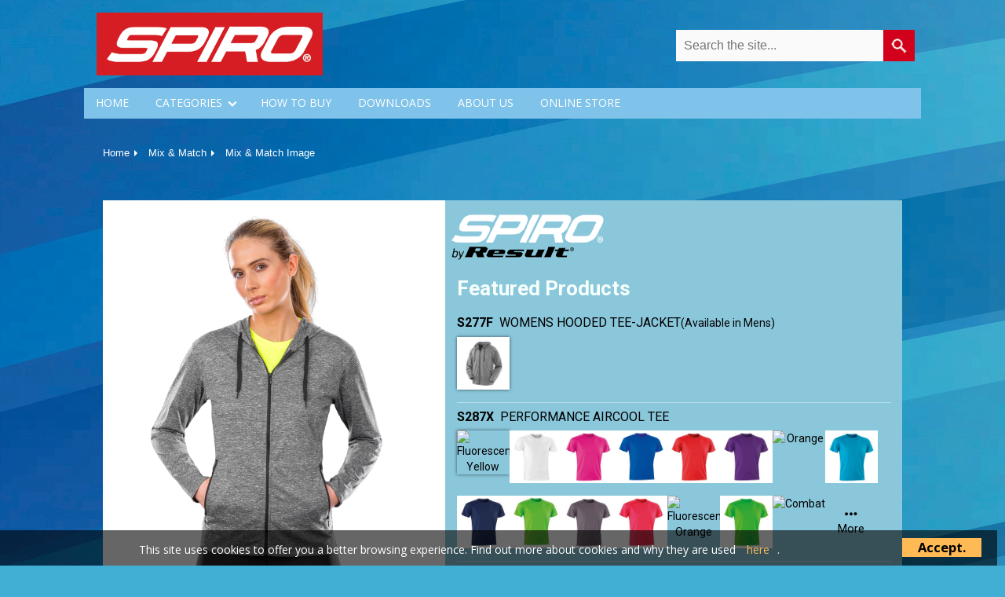

--- FILE ---
content_type: text/html; charset=UTF-8
request_url: https://spiroactivewear.com/mix_match_image.php?id=32
body_size: 10590
content:
<!DOCTYPE html PUBLIC "-//W3C//DTD XHTML 1.0 Strict//EN" "https://www.w3.org/TR/xhtml1/DTD/xhtml1-strict.dtd">
<html xmlns="https://www.w3.org/1999/xhtml" xml:lang="en" lang="en" class="nav-no-js">
    <head prefix="og: https://ogp.me/ns# fb: https://ogp.me/ns/fb# website: https://ogp.me/ns/website#">
		
		<link rel="icon" type="image/png" href="https://img.resultclothing.net/icons/spiro-fav.jpg">
		
        <meta http-equiv="Content-Type" content="text/html; charset=utf-8" />
        <meta name="keywords" content="Printwear, Promotional, Clothing, Manufacturer,retail, markets,  Innovative, Sport, pioneers, spiro, breathe to perform, breathe, bikewear, mens, womens, unisex, products, buy online, request a broachure, tech guide, cool-dry, z-tech, hydra-Dri, micro-lite, spiro, garments, team sport"></meta>
        <meta name="author" content="Spiro Activewear"></meta>

        <meta property="fb:app_id" content="1508309329453843" />
        <meta property="og:type" content="website"></meta>
        
        <meta property='og:title' content=" "></meta>
        <meta property='og:description' content="  "></meta>
              
        <!-- title -->
        <title>Welcome to Spiro Activewear</title>

        <!-- css -->
        <link rel="stylesheet" href="_css/base.css?id=37" type="text/css" media="screen,print" />
		<link rel="stylesheet" href="_css/responsive.css" type="text/css" media="screen,print" />
        <link rel="stylesheet" href="_css/effects.css" type="text/css" media="screen,print" />

		<!-- NB - font awesome kit for icons -->
		<link rel="stylesheet" href="https://cdnjs.cloudflare.com/ajax/libs/font-awesome/6.4.0/css/all.min.css" integrity="sha512-iecdLmaskl7CVkqkXNQ/ZH/XLlvWZOJyj7Yy7tcenmpD1ypASozpmT/E0iPtmFIB46ZmdtAc9eNBvH0H/ZpiBw==" crossorigin="anonymous" referrerpolicy="no-referrer" />

		<!-- product page image gallery -->
		<link rel="stylesheet" href="_css/image.css?id=9" type="text/css" media="screen,print" />
       <!--<link rel="stylesheet" type="text/css" href="/_css/dropdown.css" />-->
        <noscript>
			<!--<link rel="stylesheet" type="text/css" href="_css/noJS.css" />-->
		</noscript> 
        <link href='https://fonts.googleapis.com/css?family=Lato:300,400,700' rel='stylesheet' type='text/css' />

        <!--[if lte IE 6]>
                <link rel="stylesheet" href="_css/ie6.css" type="text/css" media="screen,print" />
        <![endif]-->	
        <link rel="stylesheet" href="_css/print.css" type="text/css" media="print" />
        <link rel="stylesheet" href="_scripts/fancybox/jquery.fancybox-1.3.1.css" type="text/css" media="screen" />
        
        <script src="jquery-1.9.1.min.js"></script><!-- Include js plugin -->
        <link href="_css/lightbox.css" rel="stylesheet" />
		<!-- responsive nav -->
	<link rel="stylesheet" href="_css/normalize.min.css">
    <!--<link rel="stylesheet" href="_css/defaults.min.css">-->
    <link rel="stylesheet" href="_css/nav-core.min.css">
    <link rel="stylesheet" href="_css/nav-layout.min.css">
    

    <!--[if lt IE 9]>
    <link rel="stylesheet" href="css/ie8-core.min.css">
    <link rel="stylesheet" href="css/ie8-layout.min.css">
    <script src="js/html5shiv.min.js"></script>
    <![endif]-->

    <script src="_js/rem.min.js"></script>

		<meta http-equiv="X-UA-Compatible" content="IE=edge">
		<meta name="viewport" content="width=device-width, initial-scale=1">
		
			
<!-- javascript -->


<script type="text/javascript" src="/_scripts/swfobject.js"></script>
<script type="text/javascript" src="/_scripts/ui.core.js"></script>
<script type="text/javascript" src="/_scripts/ui.draggable.js"></script>
<script type="text/javascript" src="/_scripts/ui.tabs.js"></script>
<!--<script type='text/javascript' src='js/select.js'></script>-->
<script type='text/javascript' src="_js/lightbox.min.js"></script>


<script type="text/javascript" src="_js/validation.js"></script>

        
<link rel="stylesheet" href="owl-carousel/owl.carousel.css"/>        
<link rel="stylesheet" href="owl-carousel/owl.theme.css"/>    <!-- homepage slider attached to this -->   <!-- jQuery 1.7+ -->
<script src="jquery-1.9.1.min.js"></script><!-- Include js plugin -->
<script src="//code.jquery.com/ui/1.10.4/jquery-ui.js"></script>
<script src="_js/jquery.lazyload.js" type="text/javascript"></script>
<!--<script type="text/javascript" src="https://maps.googleapis.com/maps/api/js?sensor=true"></script>-->

<script src="owl-carousel/owl.carousel.js"></script>
<script src="owl-carousel/owl.carousel.min.js"></script>
<script type="text/javascript" src="/_scripts/fancybox/jquery.fancybox-1.3.1.pack.js"></script>


<script src="_scripts/gen_validatorv31.js" type="text/javascript"></script>
<!-- new google translate code, this must be used on any page that needs to be translated -->
<meta name="google-translate-customization" content="7c9b7675d94decc0-9369a62614f956c4-gfd84d63b93ac22ab-17"></meta>


<script type="text/javascript">

    function popupEvent(link, title, scroll, w, h) {
        var winl = (screen.width - w) / 2;
        var wint = (screen.height - h) / 2;
        var win = "";
        win = window.open(link, title, "scrollbars=" + scroll + ",status=no,location=no,toolbar=no,menubar=no,directories=no,resizable=no,width=" + w + ",height=" + h + ",top=" + wint + ",left=" + winl + "");
        if (parseInt(navigator.appVersion) >= 4) {
            win.window.focus();
        }
    }
    ;
</script>

<script type="text/javascript">
    (function() {
        var link_element = document.createElement("link"),
                s = document.getElementsByTagName("script")[0];
        if (window.location.protocol !== "http:" && window.location.protocol !== "https:") {
            link_element.href = "https:";
        }
        link_element.href += "//fonts.googleapis.com/css?family=Open+Sans:300italic,300,400italic,400,600italic,600,700italic,700,800italic,800";
        link_element.rel = "stylesheet";
        link_element.type = "text/css";
        s.parentNode.insertBefore(link_element, s);
    })();
</script>


<div id="fb-root"></div>
<script>(function(d, s, id) {
        var js, fjs = d.getElementsByTagName(s)[0];
        if (d.getElementById(id))
            return;
        js = d.createElement(s);
        js.id = id;
        js.src = "//connect.facebook.net/en_GB/sdk.js#xfbml=1&appId=1508309329453843&version=v2.0";
        fjs.parentNode.insertBefore(js, fjs);
    }(document, 'script', 'facebook-jssdk'));</script>

<script>
    $(document).ready(function() {

        $("#owl-demo").owlCarousel({
            autoPlay: 3000,
            stopOnHover: true,
            navigation: true, // Show next and prev buttons
            navigationText: ["<div class ='fa fa-caret-left'></div>", "<div class ='fa fa-caret-right'></div>"],
            slideSpeed: 300,
            paginationSpeed: 400,
            autoHeight: false,
            singleItem: true

        });

    });
</script>

<script>
    $(document).ready(function() {
        $("#carousel-prod").owlCarousel({
            navigation: false, // Show next and prev buttons
            navigationText: ["<div class ='fa fa-chevron-left'></div>", "<div class ='fa fa-chevron-right'></div>"],
            slideSpeed: 300,
            paginationSpeed: 400,
            autoHeight: true,
            autoWidth:true,
            singleItem: true

        });

    });
</script>
<script>
// show loading image
$('#loader_img').show();

// main image loaded ?
$('.team_group').on('load', function(){
  // hide/remove the loading image
  $('#loader_img').hide();
});
</script>
<script>
    $(document).ready(function() {
        $('.team_group li').click(function(e) {
//            alert("hi");
            if ($("fullGrid").find('>ul').hasClass('active')) {
                $("fullGrid").children('ul').removeClass('active').children('.li').show();
                e.stopPropagation();
            }
            else {
                $("fullGrid").children('ul').addClass('active').children('.li').hide();
                e.stopPropagation();
            }

        });
    });</script>


<script>
    $(function() {
        $("img.lazy").lazyload({
            //effect: "fadeIn"
        });
    });
</script>
<!--PROGRAMMED BY MARTIN O-->
<script>
    $(document).ready(function() {

        var src_1 = 'https://img.resultclothing.net/2/misc/team_group/1.png';
        var src_2 = 'https://img.resultclothing.net/2/misc/team_group/2.png';
        var src_3 = 'https://img.resultclothing.net/2/misc/team_group/3.png';
        var src_4 = 'https://img.resultclothing.net/2/misc/team_group/4.png';
        var src_5 = 'https://img.resultclothing.net/2/misc/team_group/5.png';
        var src_6 = 'https://img.resultclothing.net/2/misc/team_group/6.png';
        var src_7 = 'https://img.resultclothing.net/2/misc/team_group/7.png';
        var src_8 = 'https://img.resultclothing.net/2/misc/team_group/8.png';

        var src_1_grey = 'https://img.resultclothing.net/2/misc/team_group/1_grey.png';
        var src_2_grey = 'https://img.resultclothing.net/2/misc/team_group/2_grey.png';
        var src_3_grey = 'https://img.resultclothing.net/2/misc/team_group/3_grey.png';
        var src_4_grey = 'https://img.resultclothing.net/2/misc/team_group/4_grey.png';
        var src_5_grey = 'https://img.resultclothing.net/2/misc/team_group/5_grey.png';
        var src_6_grey = 'https://img.resultclothing.net/2/misc/team_group/6_grey.png';
        var src_7_grey = 'https://img.resultclothing.net/2/misc/team_group/7_grey.png';
        var src_8_grey = 'https://img.resultclothing.net/2/misc/team_group/8_grey.png';
        $(".pic_1").click(function() {

            $('.pic_2 img').attr('src', src_2_grey);
            $('.pic_3 img').attr('src', src_3_grey);
            $('.pic_4 img').attr('src', src_4_grey);
            $('.pic_5 img').attr('src', src_5_grey);
            $('.pic_6 img').attr('src', src_6_grey);
            $('.pic_7 img').attr('src', src_7_grey);
            $('.pic_8 img').attr('src', src_8_grey);

            $(".info_2, .info_3, .info_4, .info_5, .info_6, .info_7, .info_8 ").slideUp();
            $('.pic_1 img').attr('src', src_1);
            $(".info_1").slideDown();

        });
        $(".pic_2").click(function() {
            $('.pic_1 img').attr('src', src_1_grey);
            $('.pic_3 img').attr('src', src_3_grey);
            $('.pic_4 img').attr('src', src_4_grey);
            $('.pic_5 img').attr('src', src_5_grey);
            $('.pic_6 img').attr('src', src_6_grey);
            $('.pic_7 img').attr('src', src_7_grey);
            $('.pic_8 img').attr('src', src_8_grey);

            $(".info_1, .info_3, .info_4, .info_5, .info_6, .info_7, .info_8 ").slideUp();
            $('.pic_2 img').attr('src', src_2);
            $(".info_2").slideDown();

        });
        $(".pic_3").click(function() {
            $('.pic_1 img').attr('src', src_1_grey);
            $('.pic_2 img').attr('src', src_2_grey);
            $('.pic_4 img').attr('src', src_4_grey);
            $('.pic_5 img').attr('src', src_5_grey);
            $('.pic_6 img').attr('src', src_6_grey);
            $('.pic_7 img').attr('src', src_7_grey);
            $('.pic_8 img').attr('src', src_8_grey);

            $(".info_1, .info_2, .info_4, .info_5, .info_6, .info_7, .info_8 ").slideUp();
            $('.pic_3 img').attr('src', src_3);
            $(".info_3").slideDown();

        });
        $(".pic_4").click(function() {
            $('.pic_1 img').attr('src', src_1_grey);
            $('.pic_2 img').attr('src', src_2_grey);
            $('.pic_3 img').attr('src', src_3_grey);
            $('.pic_5 img').attr('src', src_5_grey);
            $('.pic_6 img').attr('src', src_6_grey);
            $('.pic_7 img').attr('src', src_7_grey);
            $('.pic_8 img').attr('src', src_8_grey);

            $(".info_1, .info_2, .info_3, .info_5, .info_6, .info_7, .info_8 ").slideUp();
            $('.pic_4 img').attr('src', src_4);
            $(".info_4").slideDown();

        });
        $(".pic_5").click(function() {
            $('.pic_1 img').attr('src', src_1_grey);
            $('.pic_2 img').attr('src', src_2_grey);
            $('.pic_3 img').attr('src', src_3_grey);
            $('.pic_4 img').attr('src', src_4_grey);
            $('.pic_6 img').attr('src', src_6_grey);
            $('.pic_7 img').attr('src', src_7_grey);
            $('.pic_8 img').attr('src', src_8_grey);

            $(".info_1, .info_2, .info_3, .info_4, .info_6, .info_7, .info_8 ").slideUp();
            $('.pic_5 img').attr('src', src_5);
            $(".info_5").slideDown();

        });
        $(".pic_6").click(function() {
            $('.pic_1 img').attr('src', src_1_grey);
            $('.pic_2 img').attr('src', src_2_grey);
            $('.pic_3 img').attr('src', src_3_grey);
            $('.pic_4 img').attr('src', src_4_grey);
            $('.pic_5 img').attr('src', src_5_grey);
            $('.pic_7 img').attr('src', src_7_grey);
            $('.pic_8 img').attr('src', src_8_grey);

            $(".info_1, .info_2, .info_3, .info_4, .info_5, .info_7, .info_8 ").slideUp();
            $('.pic_6 img').attr('src', src_6);
            $(".info_6").slideDown();

        });
        $(".pic_7").click(function() {
            $('.pic_1 img').attr('src', src_1_grey);
            $('.pic_2 img').attr('src', src_2_grey);
            $('.pic_3 img').attr('src', src_3_grey);
            $('.pic_4 img').attr('src', src_4_grey);
            $('.pic_5 img').attr('src', src_5_grey);
            $('.pic_6 img').attr('src', src_6_grey);
            $('.pic_8 img').attr('src', src_8_grey);

            $(".info_1, .info_2, .info_3, .info_4, .info_5, .info_6, .info_8 ").slideUp();
            $('.pic_7 img').attr('src', src_7);
            $(".info_7").slideDown();

        });
        $(".pic_8").click(function() {
            $('.pic_1 img').attr('src', src_1_grey);
            $('.pic_2 img').attr('src', src_2_grey);
            $('.pic_3 img').attr('src', src_3_grey);
            $('.pic_4 img').attr('src', src_4_grey);
            $('.pic_5 img').attr('src', src_5_grey);
            $('.pic_6 img').attr('src', src_6_grey);
            $('.pic_7 img').attr('src', src_7_grey);

            $(".info_1, .info_2, .info_3, .info_4, .info_5, .info_6, .info_7").slideUp();
            $('.pic_8 img').attr('src', src_8);
            $(".info_8").slideDown();

        });
    });

</script>
<!--PROGRAMMED BY MARTIN O-->

<script>
    $(document).ready(function() {

        $(window).scroll(function() {
            if ($(this).scrollTop() > 100) {
                $('.scrollup').fadeIn();
            } else {
                $('.scrollup').fadeOut();
            }
        });

        $('.scrollup').click(function() {
            $("html, body").animate({
                scrollTop: 0
            }, 600);
            return false;
        });

    });
</script>
<!--PROGRAMMED BY MARTIN O-->
<!--To show images number of numbers e.g 2 of 6 images-->
<script>
    $(document).ready(function() {
        var $count = 0;
        var ImageCount = $('.item img').length;
        $("#carousel-prod .owl-next").click(function() {
            var $c = $('.image-n-image p').html();
            var $cc = parseInt($c);

            $count = ++$cc;
            if ($count <= ImageCount) {
                $('.image-n-image p').html($count + ' of ' + ImageCount + ' images');
            }
            else if ($count >= ImageCount) {
                $count = 1;
                $('.image-n-image p').html($count + ' of ' + ImageCount + ' images');
            }
            if ($count !== 0) {
                $('.image-n-image p').html($count + ' of ' + ImageCount + ' images');
            }
        });

        $("#carousel-prod .owl-prev").click(function() {
            var $c = $('.image-n-image p').html();
            var $cc = parseInt($c);
            if ($cc >= 1) {
                $('.image-n-image p').html(--$cc + ' of ' + ImageCount + ' images');
            } else if ($cc <= 0) {
                $cc = ImageCount;
                $('.image-n-image p').html(--$cc + ' of ' + ImageCount + ' images');
            }
        });
        $('.image-n-image p').html('1' + ' of ' + ImageCount + ' images');
    });
</script>

<!--PROGRAMMED BY MARTIN O-->
<!--Click on thumb to display it in big container-->

<script>
    $(document).ready(function() {
        $(".image-thumbs img").click(function() {

//            $replacement gets the current clicked img attribute source 
            var $replacement = $(this).attr('src');
            
//            the we needed to replace the thumb with the large so we can match thesame 
//            source of images with the thumb
            var $large = $replacement.replace("thumb", "large");
//            the we needed to replace the thumb with the zoom so we can match thesame 
//            source of images with the thumb
            var $zoom = $replacement.replace("thumb", "zoom");
//               When we click the thumb with replace the image we then was to display what was clicked
//               but before we do that we first need to get the current source of the image and ahref 
//               needing replacing, my matching thesame source link we are about to determine which 
//               image should be replace
            var $img = $('.resize .item img').attr('src');
            var $link = $('.resize .item a[href]').attr('href');
//                This is where the magic happens, the image needing to be replaced by the thumb when clicked 
//                is then replace as well as the a href, which opens up the zoom image when clicked
                
            $('.resize .item img[src="' + $img + '"]').attr('src', $large);
            $('.resize .item a[href="' + $link + '"]').attr('href', $zoom);
//                 We also want to distinguish which thumb was clicked in the window, below we add the 
//                 following effects
            $(".image-thumbs img").css({"border": "none", "opacity": "0.8", "filter": "alpha(opacity=80)", "transition": "0.3s all ease"});
            $(this).css({"border": "1px solid #fff", "transition": "0.3s all ease", "opacity": "1", "filter": "alpha(opacity=100)"});

        });
//            also we added a hover effect outside the click button for the image thumb, because we want 
//            the hover effects before the imaage thumb has been cliked
        $(".image-thumbs img").hover(function() {
            $(".image-thumbs img").removeClass("glow");
            $(this).addClass("glow");

        });

    });
</script>

</head>

<!-- NB - New Google tag for GA4, converting from Universal analytics to GA4 10.11.22 -->
<!-- Google tag (gtag.js) -->
<script async src="https://www.googletagmanager.com/gtag/js?id=G-MZLFXRDHKB"></script>
<script>
  window.dataLayer = window.dataLayer || [];
  function gtag(){dataLayer.push(arguments);}
  gtag('js', new Date());

  gtag('config', 'G-MZLFXRDHKB');
</script>

<body>
    <noscript>
    <div id="no_javascript">
        <p><b>Please enable JavaScript to use this site<br/></b>

            In order to experience the full effect of this web site, you'll need to enable JavaScript. To find out how, view the instruction for your browser.<br/>

            <a href="https://www.google.com/support/websearch/bin/answer.py?answer=23852">Instructions to turn on Javascript</a></p>
    </div>
    </noscript>
	<div class="row">
	<div class="col-1" id="mobile-hidden">
	</div>
    
		
		<div class="col-3">
			<a href="index.php"><img class="col-12" src="https://img.resultclothing.net/logos/Spiro_Redbox_2019_slim.png" alt="Spiro icon"></a>
		</div> 
		<!-- EXPO BANNER -->
		<div class="col-4">
		 		<div class="col-12">	
		<!--<img src="https://img.resultclothing.net/misc/preview-show-600x80.png" width="100%;" style="margin:15px auto;" >-->
		</div>
				</div>
		<!--<div class="col-1" style="margin-top: 47px; padding: 0;">
		
		</div>-->
		<div class="col-3" id="form-container">
                <form id="form-enter" action="/search_results.php" method="get">
                <input type="submit" id="searchsubmit" value="" />
                    <!--<i class="fa fa-search" style="position: absolute; right: 10%; top: 20px; color:#fff;"></i>-->
                    <div id="searchtext">
                        <input type="text" id="s" name="find" placeholder="Search the site..." onclick='this.value = ""'>
                    </div></form>
        </div>
		<div class="col-1"></div>
    
	<div class="col-1">
	</div>
	</div>
    	<div class="row">
	<div class="col-1"></div>
	
	<div class="col-10" style="background: #80c3ea; padding:0;">  

    


    <a href="#" class="nav-button">Menu</a>

	<nav class="nav">
	  <ul>
		<li><a href="/index.php">HOME</a></li>
		<li class="nav-submenu"><a href="categories.php">CATEGORIES</a> 
		  <ul>
			  <li><a href="/newproducts.php" style="color: red;"><strong>New</strong></a></li>
				<li class="nav-submenu">
								<a href="/browsecategory.php?cat=25">
									<div style="color: #fff; font-size: 15px;">MENS<span style="color:#005f9a;"> <i class="fa fa-arrow-circle-down" id="rotated"></i></span></div>
								</a><ul id="sub-sub-menu"><li><a style="padding-bottom: 0 !important; padding-top: 0 !important;" href="/product.php?prod=1596"><p><span class='new'>New</span>S780M &middot; MENS <span style="color: #009900">RECYCLED</span> SHORTS</p></a></li><li><a style="padding-bottom: 0 !important; padding-top: 0 !important;" href="/product.php?prod=877"><p>S177M &middot; MENS TEAM SPIRIT POLO SHIRT</p></a></li><li><a style="padding-bottom: 0 !important; padding-top: 0 !important;" href="/product.php?prod=886"><p>S182M &middot; MENS DASH TRAINING SHIRT</p></a></li><li><a style="padding-bottom: 0 !important; padding-top: 0 !important;" href="/product.php?prod=903"><p>S187M &middot; MENS PADDED BIKEWEAR SHORTS</p></a></li><li><a style="padding-bottom: 0 !important; padding-top: 0 !important;" href="/product.php?prod=898"><p>S188M &middot; MENS BIKEWEAR FULL ZIP PERFORMANCE TOP</p></a></li><li><a style="padding-bottom: 0 !important; padding-top: 0 !important;" href="/product.php?prod=1036"><p>S245M &middot; MENS MICROFLEECE HOODI</p></a></li><li><a style="padding-bottom: 0 !important; padding-top: 0 !important;" href="/product.php?prod=894"><p>S250M &middot; MENS BODYFIT BASE  LAYER  SHORTS</p></a></li><li><a style="padding-bottom: 0 !important; padding-top: 0 !important;" href="/product.php?prod=901"><p>S251M &middot; MENS BODYFIT BASE LAYER  LEGGINGS               </p></a></li><li><a style="padding-bottom: 0 !important; padding-top: 0 !important;" href="/product.php?prod=896"><p>S253M &middot; MENS QUICK DRY SHORT SLEEVE T-SHIRT</p></a></li><li><a style="padding-bottom: 0 !important; padding-top: 0 !important;" href="/product.php?prod=895"><p>S254M &middot; MENS QUICK DRY PERFORMANCE LONG SLEEVE T-SHIRT</p></a></li><li><a style="padding-bottom: 0 !important; padding-top: 0 !important;" href="/product.php?prod=948"><p>S268M &middot; ZERO GRAVITY JACKET</p></a></li><a href="/browsecategory.php?cat=25" style="color:#005f9a; text-align:center; font-weight:600;">View all products</a></ul></li><li class="nav-submenu">
								<a href="/browsecategory.php?cat=27">
									<div style="color: #fff; font-size: 15px;">WOMENS<span style="color:red;"> <i class="fa fa-arrow-circle-down" id="rotated"></i></span></div>
								</a><ul id="sub-sub-menu"><li><a style="padding-bottom: 0 !important; padding-top: 0 !important;" href="/product.php?prod=1561"><p><span class='new'>NEW COLOURS</span>S797F &middot; <span style="color: #009900">RECYCLED</span>  WOMENS FITNESS SKORT</p></a></li><li><a style="padding-bottom: 0 !important; padding-top: 0 !important;" href="/product.php?prod=876"><p>S177F &middot; WOMENS TEAM SPIRIT POLO SHIRT</p></a></li><li><a style="padding-bottom: 0 !important; padding-top: 0 !important;" href="/product.php?prod=885"><p>S182F &middot; WOMENS DASH TRAINING SHIRT</p></a></li><li><a style="padding-bottom: 0 !important; padding-top: 0 !important;" href="/product.php?prod=904"><p>S187F &middot; WOMENS PADDED BIKEWEAR SHORTS</p></a></li><li><a style="padding-bottom: 0 !important; padding-top: 0 !important;" href="/product.php?prod=897"><p>S188F &middot; WOMENS BIKEWEAR SHORT SLEEVE PERFORMANCE TOP</p></a></li><li><a style="padding-bottom: 0 !important; padding-top: 0 !important;" href="/product.php?prod=1035"><p>S245F &middot; WOMENS MICROFLEECE HOODI</p></a></li><li><a style="padding-bottom: 0 !important; padding-top: 0 !important;" href="/product.php?prod=899"><p>S250F &middot; WOMENS BODYFIT BASE  LAYER  SHORTS</p></a></li><li><a style="padding-bottom: 0 !important; padding-top: 0 !important;" href="/product.php?prod=900"><p>S251F &middot; WOMENS BODYFIT BASE LAYER LEGGINGS</p></a></li><li><a style="padding-bottom: 0 !important; padding-top: 0 !important;" href="/product.php?prod=905"><p>S253F &middot; WOMENS QUICK DRY SHORT SLEEVE T-SHIRT</p></a></li><li><a style="padding-bottom: 0 !important; padding-top: 0 !important;" href="/product.php?prod=893"><p>S254F &middot; WOMENS QUICK DRY LONG SLEEVE T-SHIRT</p></a></li><li><a style="padding-bottom: 0 !important; padding-top: 0 !important;" href="/product.php?prod=910"><p>S261F &middot; SKORT</p></a></li><a href="/browsecategory.php?cat=27" style="color:red; text-align:center; font-weight:600;">View all products</a></ul></li><li class="nav-submenu">
								<a href="/browsecategory.php?cat=28">
									<div style="color: #fff; font-size: 15px;">BASKETBALL<span style="color:white;"> <i class="fa fa-arrow-circle-down" id="rotated"></i></span></div>
								</a><ul id="sub-sub-menu"><li><a style="padding-bottom: 0 !important; padding-top: 0 !important;" href="/product.php?prod=910"><p>S261F &middot; SKORT</p></a></li><li><a style="padding-bottom: 0 !important; padding-top: 0 !important;" href="/product.php?prod=911"><p>S261J &middot; JUNIOR SKORT</p></a></li><li><a style="padding-bottom: 0 !important; padding-top: 0 !important;" href="/product.php?prod=931"><p>S278M &middot; BASKETBALL MENS QUICK DRY TOP</p></a></li><li><a style="padding-bottom: 0 !important; padding-top: 0 !important;" href="/product.php?prod=932"><p>S279M &middot; BASKETBALL MENS QUICK DRY SHORTS</p></a></li><li><a style="padding-bottom: 0 !important; padding-top: 0 !important;" href="/product.php?prod=945"><p>S290X &middot; COMPRESSION CALF SLEEVES</p></a></li><li><a style="padding-bottom: 0 !important; padding-top: 0 !important;" href="/product.php?prod=946"><p>S291X &middot; COMPRESSION ARM SLEEVES</p></a></li><li><a style="padding-bottom: 0 !important; padding-top: 0 !important;" href="/product.php?prod=947"><p>S292X &middot; COMPRESSION QUAD SLEEVES</p></a></li><a href="/browsecategory.php?cat=28" style="color:white; text-align:center; font-weight:600;">View all products</a></ul></li><li class="nav-submenu">
								<a href="/browsecategory.php?cat=29">
									<div style="color: #fff; font-size: 15px;">UNISEX<span style="color:grey;"> <i class="fa fa-arrow-circle-down" id="rotated"></i></span></div>
								</a><ul id="sub-sub-menu"><li><a style="padding-bottom: 0 !important; padding-top: 0 !important;" href="/product.php?prod=823"><p>RC086X &middot; SPIRO SPORT CAP</p></a></li><li><a style="padding-bottom: 0 !important; padding-top: 0 !important;" href="/product.php?prod=878"><p>S178X &middot; UNISEX TRIAL TRAINING TOP</p></a></li><li><a style="padding-bottom: 0 !important; padding-top: 0 !important;" href="/product.php?prod=879"><p>S185X &middot; CROSSLITE TRAIL AND TRACK JACKET</p></a></li><li><a style="padding-bottom: 0 !important; padding-top: 0 !important;" href="/product.php?prod=921"><p>S257X &middot; BIKEWEAR SHORT GLOVE</p></a></li><li><a style="padding-bottom: 0 !important; padding-top: 0 !important;" href="/product.php?prod=922"><p>S258X &middot; BIKEWEAR LONG GLOVE</p></a></li><li><a style="padding-bottom: 0 !important; padding-top: 0 !important;" href="/product.php?prod=914"><p>S259X &middot; BIKEWEAR CROSSLITE GILET</p></a></li><li><a style="padding-bottom: 0 !important; padding-top: 0 !important;" href="/product.php?prod=926"><p>S263X &middot; SKULL CAP BEANIE</p></a></li><li><a style="padding-bottom: 0 !important; padding-top: 0 !important;" href="/product.php?prod=1531"><p>S266X &middot; LUXE REFLECTEX HI-VIS JACKET</p></a></li><li><a style="padding-bottom: 0 !important; padding-top: 0 !important;" href="/product.php?prod=963"><p>S287X &middot; PERFORMANCE AIRCOOL TEE</p></a></li><li><a style="padding-bottom: 0 !important; padding-top: 0 !important;" href="/product.php?prod=1031"><p>S288X &middot; PERFORMANCE AIRCOOL POLO SHIRT</p></a></li><a href="/browsecategory.php?cat=29" style="color:grey; text-align:center; font-weight:600;">View all products</a></ul></li><li class="nav-submenu">
								<a href="/browsecategory.php?cat=30">
									<div style="color: #fff; font-size: 15px;">JUNIOR<span style="color:yellow;"> <i class="fa fa-arrow-circle-down" id="rotated"></i></span></div>
								</a><ul id="sub-sub-menu"><li><a style="padding-bottom: 0 !important; padding-top: 0 !important;" href="/product.php?prod=1597"><p><span class='new'>New</span>S780J &middot; JUNIOR <span style="color: #009900">RECYCLED</span> SHORTS</p></a></li><li><a style="padding-bottom: 0 !important; padding-top: 0 !important;" href="/product.php?prod=906"><p>S250J &middot; BODYFIT BASE LAYER SHORTS</p></a></li><li><a style="padding-bottom: 0 !important; padding-top: 0 !important;" href="/product.php?prod=911"><p>S261J &middot; JUNIOR SKORT</p></a></li><li><a style="padding-bottom: 0 !important; padding-top: 0 !important;" href="/product.php?prod=1041"><p>S287J &middot; JUNIOR PERFORMANCE AIRCOOL TEE</p></a></li><a href="/browsecategory.php?cat=30" style="color:yellow; text-align:center; font-weight:600;">View all products</a></ul></li><li class="nav-submenu">
								<a href="/browsecategory.php?cat=31">
									<div style="color: #fff; font-size: 15px;">BIKEWEAR<span style="color:orange;"> <i class="fa fa-arrow-circle-down" id="rotated"></i></span></div>
								</a><ul id="sub-sub-menu"><li><a style="padding-bottom: 0 !important; padding-top: 0 !important;" href="/product.php?prod=879"><p>S185X &middot; CROSSLITE TRAIL AND TRACK JACKET</p></a></li><li><a style="padding-bottom: 0 !important; padding-top: 0 !important;" href="/product.php?prod=904"><p>S187F &middot; WOMENS PADDED BIKEWEAR SHORTS</p></a></li><li><a style="padding-bottom: 0 !important; padding-top: 0 !important;" href="/product.php?prod=903"><p>S187M &middot; MENS PADDED BIKEWEAR SHORTS</p></a></li><li><a style="padding-bottom: 0 !important; padding-top: 0 !important;" href="/product.php?prod=897"><p>S188F &middot; WOMENS BIKEWEAR SHORT SLEEVE PERFORMANCE TOP</p></a></li><li><a style="padding-bottom: 0 !important; padding-top: 0 !important;" href="/product.php?prod=898"><p>S188M &middot; MENS BIKEWEAR FULL ZIP PERFORMANCE TOP</p></a></li><li><a style="padding-bottom: 0 !important; padding-top: 0 !important;" href="/product.php?prod=921"><p>S257X &middot; BIKEWEAR SHORT GLOVE</p></a></li><li><a style="padding-bottom: 0 !important; padding-top: 0 !important;" href="/product.php?prod=922"><p>S258X &middot; BIKEWEAR LONG GLOVE</p></a></li><li><a style="padding-bottom: 0 !important; padding-top: 0 !important;" href="/product.php?prod=914"><p>S259X &middot; BIKEWEAR CROSSLITE GILET</p></a></li><li><a style="padding-bottom: 0 !important; padding-top: 0 !important;" href="/product.php?prod=926"><p>S263X &middot; SKULL CAP BEANIE</p></a></li><li><a style="padding-bottom: 0 !important; padding-top: 0 !important;" href="/product.php?prod=1531"><p>S266X &middot; LUXE REFLECTEX HI-VIS JACKET</p></a></li><a href="/browsecategory.php?cat=31" style="color:orange; text-align:center; font-weight:600;">View all products</a></ul></li><li class="nav-submenu">
								<a href="/browsecategory.php?cat=149">
									<div style="color: #fff; font-size: 15px;">TENNIS<span style="color:;"> <i class="fa fa-arrow-circle-down" id="rotated"></i></span></div>
								</a><ul id="sub-sub-menu"><li><a style="padding-bottom: 0 !important; padding-top: 0 !important;" href="/product.php?prod=1561"><p><span class='new'>NEW COLOURS</span>S797F &middot; <span style="color: #009900">RECYCLED</span>  WOMENS FITNESS SKORT</p></a></li><li><a style="padding-bottom: 0 !important; padding-top: 0 !important;" href="/product.php?prod=1597"><p><span class='new'>New</span>S780J &middot; JUNIOR <span style="color: #009900">RECYCLED</span> SHORTS</p></a></li><li><a style="padding-bottom: 0 !important; padding-top: 0 !important;" href="/product.php?prod=1596"><p><span class='new'>New</span>S780M &middot; MENS <span style="color: #009900">RECYCLED</span> SHORTS</p></a></li><li><a style="padding-bottom: 0 !important; padding-top: 0 !important;" href="/product.php?prod=910"><p>S261F &middot; SKORT</p></a></li><li><a style="padding-bottom: 0 !important; padding-top: 0 !important;" href="/product.php?prod=911"><p>S261J &middot; JUNIOR SKORT</p></a></li><li><a style="padding-bottom: 0 !important; padding-top: 0 !important;" href="/product.php?prod=1562"><p>S798F &middot; WOMENS <span style="color: #009900">RECYCLED</span> FITNESS JACKET</p></a></li><li><a style="padding-bottom: 0 !important; padding-top: 0 !important;" href="/product.php?prod=1563"><p>S799F &middot; WOMENS <span style="color: #009900">RECYCLED</span> FITNESS DRESS</p></a></li><a href="/browsecategory.php?cat=149" style="color:; text-align:center; font-weight:600;">View all products</a></ul></li><li class="nav-submenu">
								<a href="/browsecategory.php?cat=32">
									<div style="color: #fff; font-size: 15px;">ACCESSORIES<span style="color:green;"> <i class="fa fa-arrow-circle-down" id="rotated"></i></span></div>
								</a><ul id="sub-sub-menu"><li><a style="padding-bottom: 0 !important; padding-top: 0 !important;" href="/product.php?prod=1560"><p>RC985X &middot; <span style="color: #009900">RECYCLED</span> REVERSIBLE BUCKET HAT</p></a></li><li><a style="padding-bottom: 0 !important; padding-top: 0 !important;" href="/product.php?prod=739"><p>RC048X &middot; HERRINGBONE SUN VISOR with SANDWICH PEAK</p></a></li><li><a style="padding-bottom: 0 !important; padding-top: 0 !important;" href="/product.php?prod=823"><p>RC086X &middot; SPIRO SPORT CAP</p></a></li><li><a style="padding-bottom: 0 !important; padding-top: 0 !important;" href="/product.php?prod=962"><p>RC088X &middot; SPIRO IMPACT SPORTS CAP</p></a></li><li><a style="padding-bottom: 0 !important; padding-top: 0 !important;" href="/product.php?prod=921"><p>S257X &middot; BIKEWEAR SHORT GLOVE</p></a></li><li><a style="padding-bottom: 0 !important; padding-top: 0 !important;" href="/product.php?prod=922"><p>S258X &middot; BIKEWEAR LONG GLOVE</p></a></li><li><a style="padding-bottom: 0 !important; padding-top: 0 !important;" href="/product.php?prod=926"><p>S263X &middot; SKULL CAP BEANIE</p></a></li><li><a style="padding-bottom: 0 !important; padding-top: 0 !important;" href="/product.php?prod=842"><p>S267X &middot; SPIRO ELITE RUNNING GLOVE</p></a></li><li><a style="padding-bottom: 0 !important; padding-top: 0 !important;" href="/product.php?prod=945"><p>S290X &middot; COMPRESSION CALF SLEEVES</p></a></li><li><a style="padding-bottom: 0 !important; padding-top: 0 !important;" href="/product.php?prod=946"><p>S291X &middot; COMPRESSION ARM SLEEVES</p></a></li><li><a style="padding-bottom: 0 !important; padding-top: 0 !important;" href="/product.php?prod=947"><p>S292X &middot; COMPRESSION QUAD SLEEVES</p></a></li><a href="/browsecategory.php?cat=32" style="color:green; text-align:center; font-weight:600;">View all products</a></ul></li><li class="nav-submenu">
								<a href="/browsecategory.php?cat=33">
									<div style="color: #fff; font-size: 15px;">FITNESS<span style="color:#9656C5;"> <i class="fa fa-arrow-circle-down" id="rotated"></i></span></div>
								</a><ul id="sub-sub-menu"><li><a style="padding-bottom: 0 !important; padding-top: 0 !important;" href="/product.php?prod=1596"><p><span class='new'>New</span>S780M &middot; MENS <span style="color: #009900">RECYCLED</span> SHORTS</p></a></li><li><a style="padding-bottom: 0 !important; padding-top: 0 !important;" href="/product.php?prod=1035"><p>S245F &middot; WOMENS MICROFLEECE HOODI</p></a></li><li><a style="padding-bottom: 0 !important; padding-top: 0 !important;" href="/product.php?prod=1036"><p>S245M &middot; MENS MICROFLEECE HOODI</p></a></li><li><a style="padding-bottom: 0 !important; padding-top: 0 !important;" href="/product.php?prod=1531"><p>S266X &middot; LUXE REFLECTEX HI-VIS JACKET</p></a></li><li><a style="padding-bottom: 0 !important; padding-top: 0 !important;" href="/product.php?prod=949"><p>S268F &middot; WOMENS ZERO GRAVITY JACKET</p></a></li><li><a style="padding-bottom: 0 !important; padding-top: 0 !important;" href="/product.php?prod=948"><p>S268M &middot; ZERO GRAVITY JACKET</p></a></li><li><a style="padding-bottom: 0 !important; padding-top: 0 !important;" href="/product.php?prod=930"><p>S275F &middot; WOMENS FITNESS TROUSER</p></a></li><li><a style="padding-bottom: 0 !important; padding-top: 0 !important;" href="/product.php?prod=1037"><p>S276M &middot; MENS SLIMFIT JOGGER</p></a></li><li><a style="padding-bottom: 0 !important; padding-top: 0 !important;" href="/product.php?prod=1040"><p>S277F &middot; WOMENS HOODED TEE-JACKET</p></a></li><li><a style="padding-bottom: 0 !important; padding-top: 0 !important;" href="/product.php?prod=1039"><p>S277M &middot; MENS HOODED TEE-JACKET</p></a></li><li><a style="padding-bottom: 0 !important; padding-top: 0 !important;" href="/product.php?prod=942"><p>S280F &middot; SOFTEX® T-SHIRT</p></a></li><a href="/browsecategory.php?cat=33" style="color:#9656C5; text-align:center; font-weight:600;">View all products</a></ul></li><li class="nav-submenu">
								<a href="/browsecategory.php?cat=34">
									<div style="color: #fff; font-size: 15px;">TEAMWEAR<span style="color:#2cf1e9;"> <i class="fa fa-arrow-circle-down" id="rotated"></i></span></div>
								</a><ul id="sub-sub-menu"><li><a style="padding-bottom: 0 !important; padding-top: 0 !important;" href="/product.php?prod=1596"><p><span class='new'>New</span>S780M &middot; MENS <span style="color: #009900">RECYCLED</span> SHORTS</p></a></li><li><a style="padding-bottom: 0 !important; padding-top: 0 !important;" href="/product.php?prod=876"><p>S177F &middot; WOMENS TEAM SPIRIT POLO SHIRT</p></a></li><li><a style="padding-bottom: 0 !important; padding-top: 0 !important;" href="/product.php?prod=877"><p>S177M &middot; MENS TEAM SPIRIT POLO SHIRT</p></a></li><li><a style="padding-bottom: 0 !important; padding-top: 0 !important;" href="/product.php?prod=878"><p>S178X &middot; UNISEX TRIAL TRAINING TOP</p></a></li><li><a style="padding-bottom: 0 !important; padding-top: 0 !important;" href="/product.php?prod=885"><p>S182F &middot; WOMENS DASH TRAINING SHIRT</p></a></li><li><a style="padding-bottom: 0 !important; padding-top: 0 !important;" href="/product.php?prod=886"><p>S182M &middot; MENS DASH TRAINING SHIRT</p></a></li><li><a style="padding-bottom: 0 !important; padding-top: 0 !important;" href="/product.php?prod=899"><p>S250F &middot; WOMENS BODYFIT BASE  LAYER  SHORTS</p></a></li><li><a style="padding-bottom: 0 !important; padding-top: 0 !important;" href="/product.php?prod=900"><p>S251F &middot; WOMENS BODYFIT BASE LAYER LEGGINGS</p></a></li><li><a style="padding-bottom: 0 !important; padding-top: 0 !important;" href="/product.php?prod=901"><p>S251M &middot; MENS BODYFIT BASE LAYER  LEGGINGS               </p></a></li><li><a style="padding-bottom: 0 !important; padding-top: 0 !important;" href="/product.php?prod=905"><p>S253F &middot; WOMENS QUICK DRY SHORT SLEEVE T-SHIRT</p></a></li><li><a style="padding-bottom: 0 !important; padding-top: 0 !important;" href="/product.php?prod=896"><p>S253M &middot; MENS QUICK DRY SHORT SLEEVE T-SHIRT</p></a></li><a href="/browsecategory.php?cat=34" style="color:#2cf1e9; text-align:center; font-weight:600;">View all products</a></ul></li>		  </ul>
		</li>
		<li><a href="howtobuy.php">HOW TO BUY</a></li>
		<li><a href="resources.php">DOWNLOADS</a></li>
		<!--li><a href="/latestnews.php">NEWS</a></li>--> 
		<li><a href="/about.php">ABOUT US</a></li> 
		<li><a href="https://shop.resultclothing.com" target="_blank">ONLINE STORE</a></li>

		<form method="POST" action="" style="float: right; margin-right: 1%;">
			<input id="EN_flag" style="background-image: url(https://img.resultclothing.net/icons/EN_flag.jpg); width: 30px; height: 20px; color: transparent; cursor: pointer;" type="submit" name="Language" value="EN" />
			<input id="DE_flag" style="background-image: url(https://img.resultclothing.net/icons/DE_flag.jpg); width: 30px; height: 20px; color: transparent; cursor: pointer;"  type="submit" name="Language" value="DE" />
			<input id="FR_flag" style="background-image: url(https://img.resultclothing.net/icons/FR_flag.jpg); width: 30px; height: 20px; color: transparent; cursor: pointer;"  type="submit" name="Language" value="FR" />
		</form>
			
					
	  </ul>
	  
		
		
	</nav>

<a href="#" class="nav-close">Close Menu</a>
	
	</div> 
	<div class="col-1"></div>
	</div>
	<div class="col-1"></div>
	
	<div class="menu_alt"><img src="https://img.resultclothing.net/icons/menu_icon.png"></div>
	
	
	


<link rel="preconnect" href="https://fonts.googleapis.com">

<link rel="preconnect" href="https://fonts.gstatic.com" crossorigin>

<link href="https://fonts.googleapis.com/css2?family=Roboto:ital,wght@0,300;0,400;0,500;0,700;1,300;1,400;1,500;1,700&display=swap" rel="stylesheet">

<div class="col-10">

	<div class="page-content mixmatch col-12">

		
			<ul id="breadcrumbs" class="col-12">
				<li><p><a href="/index.php" class="inset-right">Home</a></p></li><li><p><a href="/mix_match.php" class="inset-right">Mix & Match</a></p></li><li><p><a href="/mix_match_image.php?id=32" >Mix & Match Image</a></p></li>
			</ul>
		
		<div class="page-wrapper col-12">

		
			<div class="mixmatch-card">

				<div class="card-img">

					<!-- Mix & Match main image -->

					<img 

						src="https://img.resultclothing.net/misc/mix_match_images/S277F_S287X_S251F.jpg" 

						alt="S277F"

					/>

				</div>

				<div class="card-txt" style="border-top-right-radius: 0;border-bottom-right-radius:0;">

					<!-- brand logo -->

					<div class="brand-logo">

						<img 

							src="https://img.resultclothing.net/logos/mix_match_categories/Mix_Match_headings_spiro.png" 

							alt="Spiro"

						/>

					</div>

					<h1>Featured Products</h1>

					<div class="inner">

						

									<div class="prod-link">

										<a href="/product.php?prod=1040" target="_blank" class="prod-code" aria-label="open product page">

											<h2>S277F&nbsp;&nbsp;<span>WOMENS HOODED TEE-JACKET</span></h2>

										</a>

										<a href="/product.php?prod=1039" target="_blank">(Available in Mens)</a>

									</div>



									<div class="prod-thumbs">

									<div class="thumb-img primary">

										<a href="/product.php?prod=1040" target="_blank" aria-label="open product page">

											<img

												src="https://img.resultclothing.net/product/S277F/thumb/S277F-front.jpg"

												alt="Grey Marl"

											/>

										</a>

										

									<span class="colour-name" style="background-color:#808080; color: #fff">Grey</span>

								

									</div>

								</div>

									<div class="prod-link">

										<a href="/product.php?prod=963" target="_blank" class="prod-code" aria-label="open product page">

											<h2>S287X&nbsp;&nbsp;<span>PERFORMANCE AIRCOOL TEE</span></h2>

										</a>

										

									</div>



									<div class="prod-thumbs">

									<div class="thumb-img primary">

										<a href="/product.php?prod=963" target="_blank" aria-label="open product page">

											<img

												src="https://img.resultclothing.net/product/S287X/thumb/S287X-flo-yellow.jpg"

												alt="Fluorescent Yellow"

											/>

										</a>

										

									<span class="colour-name" style="background-color:#dffa55; color: #000">Flo Yellow</span>

								

									</div>

								

									<div class="thumb-img">

										<a href="/product.php?prod=963" target="_blank" aria-label="open product page">

											<img

												src="https://img.resultclothing.net/product/S287X/thumb/S287X-white.jpg"

												alt="White**"

											/>

										</a>

										

									<span class="colour-name" style="background-color:#fff; color: #000">White</span>

								

									</div>

								

									<div class="thumb-img">

										<a href="/product.php?prod=963" target="_blank" aria-label="open product page">

											<img

												src="https://img.resultclothing.net/product/S287X/thumb/S287X-super-pink.jpg"

												alt="Super Pink"

											/>

										</a>

										

									<span class="colour-name" style="background-color:#e12486; color: #fff">Super Pink</span>

								

									</div>

								

									<div class="thumb-img">

										<a href="/product.php?prod=963" target="_blank" aria-label="open product page">

											<img

												src="https://img.resultclothing.net/product/S287X/thumb/S287X-royal.jpg"

												alt="Royal"

											/>

										</a>

										

									<span class="colour-name" style="background-color:#16639f; color: #fff">Royal</span>

								

									</div>

								

									<div class="thumb-img">

										<a href="/product.php?prod=963" target="_blank" aria-label="open product page">

											<img

												src="https://img.resultclothing.net/product/S287X/thumb/S287X-red.jpg"

												alt="Red"

											/>

										</a>

										

									<span class="colour-name" style="background-color:#db1b23; color: #fff">Red</span>

								

									</div>

								

									<div class="thumb-img">

										<a href="/product.php?prod=963" target="_blank" aria-label="open product page">

											<img

												src="https://img.resultclothing.net/product/S287X/thumb/S287X-purple.jpg"

												alt="Purple"

											/>

										</a>

										

									<span class="colour-name" style="background-color:#694793; color: #fff">Purple</span>

								

									</div>

								

									<div class="thumb-img">

										<a href="/product.php?prod=963" target="_blank" aria-label="open product page">

											<img

												src="https://img.resultclothing.net/product/S287X/thumb/S287X-orange.jpg"

												alt="Orange"

											/>

										</a>

										

									<span class="colour-name" style="background-color:#e85a3e; color: #fff">Orange</span>

								

									</div>

								

									<div class="thumb-img">

										<a href="/product.php?prod=963" target="_blank" aria-label="open product page">

											<img

												src="https://img.resultclothing.net/product/S287X/thumb/S287X-ocean.jpg"

												alt="Ocean "

											/>

										</a>

										

									<span class="colour-name" style="background-color:#366da5; color: #fff">Ocean Blue</span>

								

									</div>

								

									<div class="thumb-img">

										<a href="/product.php?prod=963" target="_blank" aria-label="open product page">

											<img

												src="https://img.resultclothing.net/product/S287X/thumb/S287X-navy.jpg"

												alt="Navy**"

											/>

										</a>

										

									<span class="colour-name" style="background-color:#202A44; color: #fff">Navy</span>

								

									</div>

								

									<div class="thumb-img">

										<a href="/product.php?prod=963" target="_blank" aria-label="open product page">

											<img

												src="https://img.resultclothing.net/product/S287X/thumb/S287X-lime.jpg"

												alt="Lime"

											/>

										</a>

										

									<span class="colour-name" style="background-color:#9ac45f; color: #fff">Lime</span>

								

									</div>

								

									<div class="thumb-img">

										<a href="/product.php?prod=963" target="_blank" aria-label="open product page">

											<img

												src="https://img.resultclothing.net/product/S287X/thumb/S287X-grey.jpg"

												alt="Grey"

											/>

										</a>

										

									<span class="colour-name" style="background-color:#808080; color: #fff">Grey</span>

								

									</div>

								

									<div class="thumb-img">

										<a href="/product.php?prod=963" target="_blank" aria-label="open product page">

											<img

												src="https://img.resultclothing.net/product/S287X/thumb/S287X-flo-pink.jpg"

												alt="Fluorescent Pink"

											/>

										</a>

										

									<span class="colour-name" style="background-color:#e55da0; color: #fff">Flo Pink</span>

								

									</div>

								

									<div class="thumb-img">

										<a href="/product.php?prod=963" target="_blank" aria-label="open product page">

											<img

												src="https://img.resultclothing.net/product/S287X/thumb/S287X-flo-orange.jpg"

												alt="Fluorescent Orange"

											/>

										</a>

										

									<span class="colour-name" style="background-color:#e36312; color: #fff">Flo Orange</span>

								

									</div>

								

									<div class="thumb-img">

										<a href="/product.php?prod=963" target="_blank" aria-label="open product page">

											<img

												src="https://img.resultclothing.net/product/S287X/thumb/S287X-flo-green.jpg"

												alt="Fluorescent Green"

											/>

										</a>

										

									<span class="colour-name" style="background-color:#31a833; color: #fff">Flo Green</span>

								

									</div>

								

									<div class="thumb-img">

										<a href="/product.php?prod=963" target="_blank" aria-label="open product page">

											<img

												src="https://img.resultclothing.net/product/S287X/thumb/S287X-combat.jpg"

												alt="Combat"

											/>

										</a>

										

									<span class="colour-name" style="background-color:#565e46; color: #fff">Combat</span>

								

									</div>

								

									<div class="thumb-img more">

										<a href="/product.php?prod=S287X" target="_blank">

											<i class="fa-solid fa-ellipsis"></i>

											<span>More</span>

										</a>

									</div>

								</div>

									<div class="prod-link">

										<a href="/product.php?prod=900" target="_blank" class="prod-code" aria-label="open product page">

											<h2>S251F&nbsp;&nbsp;<span>WOMENS BODYFIT BASE LAYER LEGGINGS</span></h2>

										</a>

										<a href="/product.php?prod=901" target="_blank">(Available in Mens)</a>

									</div>



									<div class="prod-thumbs">

									<div class="thumb-img primary">

										<a href="/product.php?prod=900" target="_blank" aria-label="open product page">

											<img

												src="https://img.resultclothing.net/product/S251F/thumb/S251F-1.jpg"

												alt="Black"

											/>

										</a>

										

									<span class="colour-name" style="background-color:#000; color: #fff">Black</span>

								

									</div>

								
					</div>

				</div>

			</div>

		
		</div>

	</div>
</div>

</div>

<div class="clear"></div>

	<div class="row" style=";">

<div id="myCookieConsent">
	<a id="cookieButton">Accept.</a>
	<div><p>This site uses cookies to offer you a better browsing experience. Find out more about cookies and why they are used <a href='/cookiepolicy.php'>here</a>.</p></div>
</div>

<script>
// Cookie Compliancy BEGIN
function GetCookie(name) {
  var arg=name+"=";
  var alen=arg.length;
  var clen=document.cookie.length;
  var i=0;
  while (i<clen) {
	var j=i+alen;
	if (document.cookie.substring(i,j)==arg)
	  return "here";
	i=document.cookie.indexOf(" ",i)+1;
	if (i==0) break;
  }
  return null;
}
function testFirstCookie(){
	var offset = new Date().getTimezoneOffset();
	if ((offset >= -180) && (offset <= 0)) { // European time zones
		var visit=GetCookie("cookieCompliancyAccepted");
		if (visit==null){
		   $("#myCookieConsent").fadeIn(400);	// Show warning
	   } else {
			// Already accepted
	   }		
	}
}
$(document).ready(function(){
    $("#cookieButton").click(function(){
		console.log('Understood');
		var expire=new Date();
		expire=new Date(expire.getTime()+7776000000);
		document.cookie="cookieCompliancyAccepted=here; expires="+expire+";path=/";

        $("#myCookieConsent").fadeOut(400);
    });
	testFirstCookie();
});
// Cookie Compliancy END
</script><div class="col-1"></div>
	<div class="col-10" style="background:#0051998a;">
        <div class="page-footer">
			<div class="foot-column">
				<h3 class="footer-title">CATEGORIES</h3>
				<p>
					<a href="/newproducts.php">New</a><br>
				<a href='/browsecategory.php?cat=25'>Mens</a><br><a href='/browsecategory.php?cat=27'>Womens</a><br><a href='/browsecategory.php?cat=28'>Basketball</a><br><a href='/browsecategory.php?cat=29'>Unisex</a><br><a href='/browsecategory.php?cat=30'>Junior</a><br><a href='/browsecategory.php?cat=31'>Bikewear</a><br><a href='/browsecategory.php?cat=149'>Tennis</a><br><a href='/browsecategory.php?cat=32'>Accessories</a><br><a href='/browsecategory.php?cat=33'>Fitness</a><br><a href='/browsecategory.php?cat=34'>Teamwear</a><br>
				</p>
				
				<p><a href="https://shop.resultclothing.com/" target="_blank">Online Store</a></p>
			</div>
                

            <div class="foot-column">
				<h3 class="footer-title">COMPANY</h3>               

                <p><a href="/index.php">Home</a></p>          
				
				<p><a href="/about.php">About Us</a></p>

                <p><a href="/categories.php">Categories</a></p>                
				
				<p><a href="/company_policy.php">Company and Quality Policy</a></p>
				
				<p><a href="/privacypolicy.php">Privacy Policy</a></p>

                <p><a href="/brochure_request.php">Brochure Request</a></p>

                <!--<p><a href="/environment.php">Environmental Practices</a> </p>-->

				<p><a href="/contact.php">Contact</a></p>
				
				<p><a href="https://img.resultclothing.net/misc/resources/ethical_policy/Result_Ethical_&_Environmental_Policy_&_Standards_EN.pdf" target="_blank">Ethical & Environmental Policy & Standards</a></p>
				
				<p><a href="https://img.resultclothing.net/misc/resources/modern_slavery/Result_The_Modern_Slavery_Statement_EN.pdf" target="_blank">Modern Slavery Policy</a></p>
				
				
			</div>


            <div class="foot-column">
				<h3 class="footer-title">DISTRIBUTOR TOOLS</h3>
				
				<p><a href="/products_list.php">Product Datasheets</a></p>

				<p><a href="/decoration_methods.php">Recommended Garment Decoration</a></p>
				
				<p><a href="https://sar.resultclothing.com/" target="_blank">Stock Availability</a></p>

				<p><a href="/imagepolicy.php">Image Policy</a></p>

				<p><a href="/resources.php?type=productimages">Image Downloads</a></p>
				
				<p><a href="/techguide.php">Tech Guide</a></p>
				
				<p><a href="/pantone_chart.php">Pantone Chart</a></p>
				
				<p><a href="/techguide.php#tab3">Caring for your garment</a></p>
				
				<p>
					<a href="/mix_match.php">
					Mix & Match					</a>
				</p>

            </div>
			
			<div class="foot-column footer-logos">
				<div class="left-logos">
					<img src="https://img.resultclothing.net/logos/Essex_2021-logo_small.jpg">
					<img src="https://img.resultclothing.net/logos/2020_britain.jpg">
					<!--<img src="https://img.resultclothing.net/logos/PSI_60392_2.jpg">-->
				</div>
							</div>
			
			<div class="foot-column result-info">

				<ul>
                    
					<img src="https://img.resultclothing.net/logos/Spiro_Redbox_2019_slim_small.png" alt="spiro logo" class="spiro-logo">

					<br>			
										<div style="font-size:10px;margin-top: 10px;color:#fff;">
					<p>SPIRO BREATHE TO PERFORM & SPIRO ACTIVEWEAR is a Registered Trademark of Result Clothing Ltd. </p>

		

		<p> &copy; 2006 - 2026 Result Clothing Ltd (No.3092407) company registered in England and Wales. All Rights Reserved.</p>					<!--<p style="color:#000;">here</p>-->

					</div>
						
					<div class="socials">
						<a href="https://www.facebook.com/resultclothing" target="_blank">
							<img src="https://img.resultclothing.net/icons/social_media/facebook.png" alt="facebook icon">
						</a>
						<a href="https://www.instagram.com/resultclothing" target="_blank">
							<img src="https://img.resultclothing.net/icons/social_media/instagram.png" alt="Instagram icon">
						</a>
						<a href="https://x.com/resultclothing" target="_blank">
							<img src="https://img.resultclothing.net/icons/social_media/twitter.png" alt="X icon">
						</a>
						<a href="https://www.youtube.com/@resultclothing2001" target="_blank">
							<img src="https://img.resultclothing.net/icons/social_media/youtube.png" alt="YouTube icon">
						</a>
					</div>
				</ul>
				 
				<a href="#" class="scrollup"><i class="fa arrow-up"></i>Scroll</a>

			</div>
		</div>
	</div> <!-- end of col-10 -->
	<div class="col-1"></div>
	
	
</div> <!-- end of row -->

    


<script>
  /* NB - old google analytics
  (function(i,s,o,g,r,a,m){i['GoogleAnalyticsObject']=r;i[r]=i[r]||function(){
  (i[r].q=i[r].q||[]).push(arguments)},i[r].l=1*new Date();a=s.createElement(o),
  m=s.getElementsByTagName(o)[0];a.async=1;a.src=g;m.parentNode.insertBefore(a,m)
  })(window,document,'script','//www.google-analytics.com/analytics.js','ga');

  ga('create', 'UA-55286639-2', 'auto');
  ga('send', 'pageview'); */

</script>
<script src="_js/nav.jquery.min.js"></script>
		<script>
			$('.nav').nav({
				// Mobile menu button selector
    navButton: '.nav-button',
    // Sub menu selector (<li>)
    subMenu: '.nav-submenu',
    // Open sub menu's on mouse over
    // when not in mobile mode
    mouseOver: true,
    // When clicking/touching a sub menu link, it will open the sub menu...
    // Not disabling the links will make sub menu's unreachable on touch devices!
    // A link with [href="#"] will always be disabled, regardless of this setting.
    // Disable the actual link in a particular mode:
    //   always|never|mobile|desktop
    disableSubMenuLink: 'mobile',
    // How fast should a sub menu open/close? (ms)
    slideSpeed: 500
			});
		</script>





</html>

--- FILE ---
content_type: text/css
request_url: https://spiroactivewear.com/_css/base.css?id=37
body_size: 13198
content:
/* RESET */
@import url('https://fonts.googleapis.com/css2?family=Open+Sans:wght@300;400;500;600;700;800&display=swap');
@import url("https://netdna.bootstrapcdn.com/font-awesome/4.2.0/css/font-awesome.css");

html,body,div,ul,ol,li,dl,dt,dd,h1,h2,h3,h4,h5,h6,pre,form,p,blockquote,fieldset,input { margin: 0; padding: 0; }

h1,h2,h3,h4,h5,h6,pre,code,address,caption,cite,code,em,strong,th { 
	font-size: 1em; 
	font-weight: normal; 
	font-style: normal; 
}

ul,ol { 
	list-style: none; 
}

img {
	border: none; 
}

.contactSub {
	padding: 5px 10px;
    background: #80C3EA;
    color: #fff;
}

/* contact us error messages */
#contactus .error
{
   font-family: Verdana, Arial, sans-serif; 
   font-size: 1em;
   color: #fff;
   background: #bfcf4b; 
}
 
button{
    background-color:#107bb3;
    -webkit-border-top-left-radius:0px;
    -moz-border-radius-topleft:0px;
    border-top-left-radius:0px;
	-webkit-border-top-right-radius:0px;
    -moz-border-radius-topright:0px;
    border-top-right-radius:0px;
    -webkit-border-bottom-right-radius:0px;
    -moz-border-radius-bottomright:0px;
    border-bottom-right-radius:0px;
    -webkit-border-bottom-left-radius:0px;
    -moz-border-radius-bottomleft:0px;
    border-bottom-left-radius:0px;
    text-indent:0px;
    border:0px solid #107bb3;
    display:inline-block;
    color:#000000;
    font-family:Verdana;
    font-size:12px;
    font-weight:bold;
    font-style:normal;
    width:100%;
    text-decoration:none;
    text-align:center;
}

button:hover {
    background-color:#107bb3;
    cursor: pointer;
    color: #fff;
}

button:active {
    position:relative;
    top:1px;
    border:1px solid #107bb3;
}

#searchsubmit {
	 width: 40px !important;
    float: right;
    /*background: #bfcf4b !important;*/
	
	background: #bfcf4b url(https://img.resultclothing.net/logos/search2.png) no-repeat!important;
}

#no_javascript { 
	border-width: 1px; 
	border-color: #E9E5AC; 
	border-style: solid; 
	padding: 10px 40px; 
	background-color: #F9F4B8;
}

#no_javascript p {
	margin: 0; 
}

/* BG IMAGE */
body {
	background: #41afd4 url(http://img.resultclothing.net/2/misc/SPIRO_background_3000x2096.jpg) fixed;
}

#content{ /*latestnews_cat.php*/
    margin: 0 auto;
    width: 80%;
    margin-top: 0.1%;
}

.scrollup {
    width: 54px;
    height: 55px;
    position: fixed;
    bottom: 50px;
    right: 100px;
    display: none;
    text-indent: -9999px;   
    background-color: #000;
    background: url(https://img.resultclothing.net/icons/arrow_up.png) no-repeat;
}


#myCookieConsent {
    z-index: 999;
    min-height: 20px;
    padding: 10px 20px;
    background: rgba(0,0,0,0.6);
    overflow: hidden;
    position: fixed;
    color: #FFF;
    bottom: 0px;
    right: 10px;
    display: none;
    left: 0;
    text-align: center;
    font-size: 15px;
    font-weight: bold;
}
#myCookieConsent div {
    padding: 5px 0 0;
}
#myCookieConsent a {
    color: #ffba55;
    display: inline-block;
    padding: 0 10px;
}
#myCookieConsent a:hover {
	color: #fda016;
}

#myCookieConsent p {
	color:#fff;
	font-size:14px;
	font-weight:400;
}

#myCookieConsent a#cookieButton {
    display: inline-block;
    color: #000000;
    font-size: 1.1em;
	background: #ffba55;
    text-decoration: none;
    cursor: pointer;
    padding: 2px 20px;
    float: right;
    
}
#myCookieConsent a#cookieButton:hover {
    background: #fda016;
	color: #000;
}

.cookietable {
  font-family: font-family: "Open Sans", "Helvetica Neue", Helvetica, Arial, Roboto, sans-serif;

  border-collapse: collapse;
  /*max-width: 90%;
  width: 90%;*/
  font-size:14px;
}

.cookietable td, .cookietable th {
  border: 1px solid #ddd;
  padding: 8px;
}

.cookietable tr:nth-child(even){ }

.cookietable th {
  padding-top: 12px;
  padding-bottom: 12px;
  text-align: left;
  background-color: #10587e;
  color: white;
  font-weight:600;
}
/*Cookie Consent End*/

code { 
	display:block; 
	background-color:#C0C0C0; 
	padding:5px; 
	border:solid 1px #c0c0c0;
}

@font-face {
    font-family: OpenExtraBold;
    src: url(../fonts/OpenSans-ExtraBold.ttf);
}

@font-face {
    font-family: 'open_sansextrabold';
    src: url('../fonts/OpenSans-ExtraBold-webfont.eot');
    src: url('../fonts/OpenSans-ExtraBold-webfont.eot?#iefix') format('embedded-opentype'),
        url('../fonts/OpenSans-ExtraBold-webfont.woff2') format('woff2'),
        url('../fonts/OpenSans-ExtraBold-webfont.woff') format('woff'),
        url('../fonts/OpenSans-ExtraBold-webfont.ttf') format('truetype'),
        url('../fonts/OpenSans-ExtraBold-webfont.svg#open_sansextrabold') format('svg');
    font-weight: normal;
    font-style: normal;
}

/* PRINTABLE SPEC SHEET */
.print_link {
	/* NB 23.11.21 moved button to right side */
	float: right;
	width:4.5em;
}
.print_link:hover {
	-webkit-filter: invert(1); 
	filter: invert(1);
}
/* LAYOUT */
.clear { 
	clear: both; 
	height:1px; 
}

.clearer, .spacer { 
	clear: both; 
	display: block; 
	margin: 20px; 
	padding: 0; 
	height: 0; 
	line-height: 1px; 
	font-size: 1px; 
	width: 100%;
}


#container {
	width: 80%; 
	margin: 0 auto; 
	position: relative; 
	z-index: -1; 
	z-index: 9998;
}

/* BROWSE CATEGORY SECTION STYLE */

/*RIGHT LIST STYLE*/

#b_cat_title{
    margin-bottom: 2%;
}

.browsecat #breadcrumbs {
	background-color: #ffffff69;
}

/* sizes table */
.size-table {
	table-layout: auto !important;
}
.size-table td {
	padding: 2% !important;
}
.size-table tr {
	height: auto !important;
}
/* GRID */

.column {
	float: left; 
}

.grid2col, .grid2cola, .grid2colb, .grid3col, .grid3cola, .grid4col, .grid5col, .grid6col { 
	width: 960px; 
	padding: 10px; 
}

.grid2colh { 
	height:160px; 
}

.grid2col .column { 
	width: 480px; 
}

.grid2cola .column { 
	width: 560px; 
}

.grid2cola .column.last { 
	width: 400px;
}

.grid2colb .column { 
	width: 320px; 
	color:#FFFFFF;
}

.grid2colb .column.last { 
	width: 640px;
}

.grid2cold { 
	width: 920px; 
	margin: 10px;
}

.grid2cold .column { 
	width: 440px; 
	color:#FFFFFF; 
}

.grid2cold .column.last { 
	float: right; 
}

.grid2cold .grid2col { 
	width: 440px;
}

.grid2cold .grid2col .column { 
	width: 140px; 
}

.grid2cold .grid2col .column.last { 
	width: 280px; 
	float: right; 
}

.site-logo {
    width: 65px;
    display: block;
    margin-bottom: 0.25rem;
}

.grid3col .column { 
	width: 320px; 
	height:245px; 
	color:#FFFFFF;
}

.grid3cola .column { 
	width: 240px; 
}

.grid3cola .column.first { 
	width: 300px; 
}

.grid3cola .column.last { 
	width: 340px;
}

.grid4col .column { 
	width: 240px; 
}

.grid5col .column { 
	width: 192px;
}

.grid6col .column { 
	width: 160px; 
}

.column.first, .column.last { 
	margin-left: 0 !important; 
}

.column.last { 
	float: right !important; 
}

.margin10 { 
	margin:10px; 
	position: relative;
}

/* TYPE */

body { 
	font: 14px/20px  "Open Sans", "Lucida Grande", "Lucida Sans Unicode", Arial, Verdana, sans-serif; 
	color: #f7fffc; 
} 

a { 
	color: #ffffff; 
}

a:link, a:visited, a:active { 
	text-decoration: none; 
}

a:hover { 
	text-decoration: underline; 
}

strong, b { 
	font-weight: bold; 
}

em, i { 
	font-style: italic; 
}

.table2{
    width: 75% !important; 
	border: none; 
	table-layout:fixed; 
	border-color:#FFF;  
	color:#FFF; 
	font-weight:bold; 
	border-bottom: 1px solid #eee; 
	padding: 3%;
	border:1px solid;
}

th { 
	border: none; 
	table-layout:fixed; 
	border-color:#FFF;  
	color:#FFF; 
	font-weight:bold; 
	width:58%; 
	text-align:center; 
}

td { 
	border: none; 
	table-layout:fixed; 
	border-color:#FFF;  
	color:#FFF; 
	font-weight:bold; 
	border-bottom: 1px solid #eee; 
	padding: 3% !important;
	background-color: #4089be;
}

.table2 tr  {
    border: none;
	padding:3%;
}

.border-right:before{
    content: "";
    border-left: 2px solid #F51C40;
    position: absolute;
    top: 135%;
    bottom: -38.4%;
}

.new { /* latestnews.php, newproducts.php, browsecategory.php, search_results.php, teamwear.php  WHEN YOU EDIT STYLING FOR THIS, REMEMBER TO EDIT THE ONE BELOW TOO*/
	display: block;
    width: 76px;
    margin-right: 5px;
	margin-top:9px;
    height: 16px;
    background: #0A76C1 none repeat scroll 0% 0%;
    color: #FFF;
    font-size: 10px;
    text-align: center;
    overflow: hidden;
    float: left;
    border-radius: 4px;
    line-height: 17px;
}

.new-side { /* side_navigation */
	width: 76px;
    margin-right: 2px;
    background: #0A76C1 none repeat scroll 0% 0%;
    color: #FFF;
    font-size: 9px;
    text-align: center;
    overflow: hidden;
    float: left;
	line-height:16px;
    border-radius: 4px;
}

.new-cat-page {
	display: block;
    width: 100%;
    margin-right: 5px;
	margin-top:5px;
    height: 16px;
    background: #0A76C1 none repeat scroll 0% 0%;
    color: #FFF;
    font-size: 10px;
    text-align: center;
    overflow: hidden;
    float: left;
    border-radius: 4px;
    line-height: 17px;
}

.newrange { 
	display: block; 
	width: 55px; 
	margin-right: 5px; 
	height:16px; 
	background: url(http://img.resultclothing.net/2/misc/newrange.png) 0px 2px no-repeat; 
	text-indent: -999em; 
	overflow: hidden; 
	float: left;
}

.big_new {
	position: absolute; 
	display: block; 
	width: 95px; 
	height:95px; 
	top: 0; 
	right:0; 
	background: url(http://img.resultclothing.net/misc/big_new.png) right top no-repeat; 
	z-index: 1;
}

#prdlogos {
	max-width: 70%;
}

.prod-logos {
	display: -webkit-box;      /* OLD - iOS 6-, Safari 3.1-6 */
	display: -moz-box;         /* OLD - Firefox 19- (buggy but mostly works) */
	display: -ms-flexbox;      /* TWEENER - IE 10 */
	display: -webkit-flex;     /* NEW - Chrome */
	display: flex;
	-webkit-justify-content: flex-end;
	justify-content: flex-end;
	gap: 1rem;
	-webkit-align-items: flex-start;
	align-items: center;
	width: 100%;
	flex-wrap: wrap;
	margin: 1rem 0;
}
.prod-logo {
	height: 73px;
	max-width: 200px;
	width: auto;
}
.prod-logo img {
	max-width: 100%;
	height: 100%;
}
.cert-recycled {
	max-width: 170px;
	margin-right: auto;
}
.cert-recycled img {
	width: 100%;
}

/*--------HEADINGS---------*/

@font-face {
	font-family: DeliciousRoman;
    src: url("/fonts/Humanist 970 BT.ttf");
    font-weight:400;
}

h1 { 
	font-weight: bold; 
	font-size: 24px; 
	line-height: 36px; 
	margin-bottom: 18px; 
}

h2 {
	font-weight: lighter; 
	font-size: 70px; 
	line-height: 40px; 
	margin-bottom: 0px; 
	color: #ffffff;
}

h3 {
	font-weight: lighter; 
	font-size: 26px; 
	line-height: 25px; 
	margin-bottom: 8px; 
	color: #ffffff; 
	word-wrap: break-word;
}

h4 {
	font-weight: bold;
    font-size: 21px;
    line-height: 18px;
    color: #fff;
}

h5 {
	font-weight: bold; 
	font-size: 45px; 
	color: #ffffff; 
	word-wrap: break-word;
}

h6 {
	font-weight: lighter; 
	font-size: 25px;  
	line-height: 30px; 
	color: #ffffff; 
	word-wrap: break-word;
}

h7 {
	font-weight: lighter; 
	font-size: 18px;  
	line-height: 20px; 
	color: #ffffff; 
	word-wrap: break-word;
}

.a_nonestyle:hover{
    text-decoration: none;
}

/* HEADER */

#header { /*resource login */
	width: 80%; 
	height: auto; 
	margin:0 auto; 
	position: relative; 
	z-index: 99999; 
	overflow: hidden;
}

#header img{ /*resource login */
	float: left; 
	margin-top: 0.5%; 
	margin-left: 2.5%; 
	width: 17%;
}

/* FORMS */

input { 
	resize:none; 
	font:10px "Lucida Grande",Lucida,Verdana,sans-serif; 
	padding: 0; 
	margin:0; 
	border:none; 
	background: none; 
}

input.field,textarea.textarea { 
	-moz-border-radius:3px; 
	-webkit-border-radius:3px; 
	resize:none; 
	font:10px "Lucida Grande",Lucida,Verdana,sans-serif; 
	padding: 3px 5px 2px 3px; 
	margin:0; 
	border-top:1px solid #8e8e8e; 
	border-left:1px solid #8e8e8e; 
	border-bottom:1px solid #e1e1e1; 
	border-right:1px solid #e1e1e1; 
	background:#fefefe; 
	color: #000 !important;
}

.inset-right::after{
    content: "";
    border-color: transparent #fff;
    border-style: solid;
    border-width: 4px ;
	border-right: 5px solid transparent;
    display: block;
    height: 0;
    width: 0;
    left: 0.5em;
    top: 1.1em;
    position: relative;
    float: right;
}

.inset-left::after{
    content: "";
    border-color: transparent #fff;
    border-style: solid;
    border-width: 3px ;
    border-right: 4px solid transparent;
    display: block;
    height: 0;
    width: 0;
    left: 0.5em;
    top: 7px;
    position: relative;
    float: left;
    margin-right: 2%;
}

ul.sub li {
	padding-top: 2px;
	border-bottom: 1px solid #44434A !important;
}

ul.sub li a {
	padding: 12px 15px 12px 5px !important;
}

/* BREADCRUMBS */

#breadcrumbs {
	margin: 1px 0px; 
	list-style: none; 
	background-color:transparent; 
}

#breadcrumbs li { 
	float: left;  
	margin-right:15px; 
	height:30px;
}

#breadcrumbs li.breadcrumb_home { 
	margin-right: 10px; 
	background: none;
}

#breadcrumbs li a { 
	font: normal 13px/38px Arial, Verdana, sans-serif; 
	color:#fff;
}

#breadcrumbs #home { 
	position: relative; 
	top: 10px; 
	left: 0; 
	width: 26px; 
	height: 16px; 
	background-repeat: no-repeat; 
	background-position: 0 0; 
	z-index: 2; 
	background-image: url('https://img.resultclothing.net/misc/home.png');
}

#breadcrumbs #home span { 
	display: block; 
	text-indent: -5000px; 
}

#breadcrumbs #home span a { 
	display: block; 
	width: 16px; 
	height: 16px; 
}
#breadcrumbs #home .insert-right::after {
	right: -10px;
}
/* HOMEPAGE */

/* New homepage video NB */
.home-boxes {
	width: 100%;
	display: flex;
	align-items: flex-start;
	gap: 1rem;
}
.home-boxes > .box {
	width: 25%;
}
.home-boxes .box img,
.home-boxes .box video {
	width: 100%;
	height: 100%;
	display: block;
}
.home-boxes .box video {
	position: absolute;
	left: 0;
	right: 0;
	bottom: 0;
	top: 0;
	object-fit: fill;
	visibility: hidden;
	opacity: 0;
}
.home-boxes .box-wrapper {
	position: relative;
}
.home-boxes .box-text p {
	font-size: 14px;
}
.home-boxes .box-text a {
	display: inline-block;
	width: 100%;
	margin: 1rem auto;
	text-align: center;
	font-size: 15px;
	background: #005cb3;
	position: absolute;
	bottom: 0;
	padding: 5px;
}
.home-boxes .box-text {
	position: relative;
	height: 210px;
}

/* new tech guide page - NB 18.07.22 */
.tech-guide-container {
	width: 90%;
	margin: 2rem;
	padding: 1rem;
	color: #fff;
}
.tech-row {
	display: flex;
	justify-content: flex-start;
	align-items: center;
	border-bottom: 1px solid #fff;
}
.tech-row > * {
	padding: 0.5rem;
}
.tech-logo,
.tech-title {
	width: 12.5%;
}
.tech-desc {
	width: 75%;
}
.tech-logo {
	border-right: 1px solid #fff;
}
.tech-logo img {
	width: 140px;
}
.tech-title {
	text-align: center;
}
.tech-title h4 {
	font-size: 15px;
	margin: 0.5rem;
}
.tech-desc p {
	color: #fff;
	font-size: 13px;
}
.wash_instruction li {
    list-style-type: none;
    padding: 5px;
    display: flex;
	align-items: center;
	gap: 0.5rem;
    margin-bottom: 1px;
}
.wash_instruction li img {
	width: 30px;
}

/* end of tech guide */

#airdown { /* techguide? */
	position: relative; 
	background: url(http://img.resultclothing.net/logos/spiro.jpg) -60px -40px no-repeat; 
	height: 237px; 
	width: 400px; 
	display: block;
}

/* PRODUCT PAGE */
/* page that handles product codes being passed in the URL instead of product IDs */
.suggested-products > .inner {
	width: 90%;
	margin: 0 auto;
	max-width: 1200px;
	padding: 2rem 0;
	margin-bottom: 1rem;
}
.suggested-products .title {
	font-size: 28px;
	font-weight: 600;
	margin-bottom: 2rem;
	text-align: center;
	line-height: normal;
}
.suggested-products .sub-title {
	font-size: 18px;
	margin-bottom: 1.5rem;
	text-align: center;
}
.suggested-products .product {
	max-width: 300px;
	width: 100%;
	margin: 0 auto;
	display: flex;
	justify-content: center;
	flex-direction: column;
	align-items: center;
	color: #08c !important;
	margin-bottom: 3rem;
}
.suggested-products img {
	width: 100%;
}
.suggested-products .prod-code {
	font-size: 16px;
	font-weight: bold;
}
.suggested-products .prod-name {
	font-size: 15px;
	font-weight: 500;
	margin-bottom: 0.5rem;
}
.suggested-products .browse-btn { text-align: center; }
.suggested-products .browse-btn a {
	background: #383232;
    color: #fff;
    padding: 14px 22px;
    font-size: 18px;
    display: inline-block;
}
/* product page where product is not active */
.not-found {
	padding: 10rem 2rem;
	text-align: center;
}
.not-found h1 {
	font-size: 30px;
	font-weight: 500;
	margin-bottom: 2rem;
}
.not-found p {
	font-size: 18px;
	margin: 1rem auto;
}
.not-found a {
	background: #383232;
	color: #fff;
	padding: 14px 22px;
	font-size: 18px;
	display: inline-block;
	margin: 2rem auto;
	text-decoration: none;
}
.not-found a:hover {
	text-decoration: none;
}
/* styles below for new model 360 videos added to product videos tab 14.06.23 */
.prod-videos {
	display: flex;
	margin-top: 0.5rem;
	gap: 2rem;
	flex-wrap: wrap;
}
.prod-video {
	width: 300px;
	height: 300px;
	position: relative;
}
.vid-play-btn {
	background: none;
	margin: 0;
	padding: 0;
	border: none;
	cursor: pointer;
}
.prod-video img {
	width: 100%;
	height: 100%;
	display: block;
}
.prod-video video {
	position: absolute;
	width: 100%;
	height: 100%;
	display: block;
	top: 0;
	left: 0;
	display: none;
}

/* product documents in product tabs */
.tab-heading {
	margin: 0;
	padding: 0;
	font-size: 14px;
	font-weight: 600;
    border-bottom: #CCCCCC dotted 1px;
    margin-bottom: 10px;
	list-style: none;
	margin-top: 5px;
}
.tab-docs .wrapper {
	display: flex;
	gap: 2rem;
}
.doc-wrapper.wrapper,
.doc-wrapper.wrapper .wrapper {
	flex-wrap: wrap;
}
.doc-wrapper .doc-section {
	min-width: calc(50% - 2rem);
}
.tab-docs .doc-subTitle {
	font-size: 15px;
	margin-bottom: 0.5rem;
	font-weight: 500;
	border-bottom: 1px solid #ccc;
	padding-bottom: 5px;
	padding-left: 5px;
}
.prod-document {
	background-color: #b3dbff;
	border-radius: 6px;
	border: 1px solid transparent;
	transition: 0.3s ease;
	width: 120px;
	min-height: 119px;
	display: flex;
	justify-content: center;
	cursor: pointer;
}
.prod-document:hover {
	border: 1px solid #9656C5;
	transition: 0.3s ease;
}
.prod-document .wrapper {
	display: flex;
	flex-direction: column;
	align-items: center;
	gap: 0.75rem;
	padding: 1rem 2.5%;
	text-align: center;
}
.prod-document a {
	width: 100%;
}
.prod-document a:hover {
	text-decoration: none;
}
.prod-document i {
	font-size: 2.4rem;
	color: #2a2222;
}
.prod-document .fa-file-pdf {
	margin-left: 4px;
}
.prod-document .doc-title p {
	font-size: 13.5px;
	color: #00294d;
}

.feature-header {
	background: none; 
	padding-left: 0px; 
	line-height: 30px; 
	font-weight: bold;
	border-bottom: #CCCCCC dotted 1px; 
	margin-bottom: 5px;
}
.feature-item {
	float: none; 
	margin: 0;
	padding: 3px 0px 3px 12px; 
	line-height: 20px;
}

#gallery_menu .close {
	display: block;
	height: 29px;
	width: 29px;
	background: url(https://img.resultclothing.net/misc/gallery_arrow.png) no-repeat 0 -174px;
	text-indent: -999px;
	cursor: pointer;
	/*position: absolute;*/
	top:0;
	right: 20px;
}

#gallery_menu .close:hover {
	background-position: 0 -203px;
}

#categories p {
	border-bottom: #CCCCCC solid 1px; 
	padding-bottom: 10px; 
	margin-bottom: 15px; 
}

#categories p span {
	font-weight: bold;
	color: #262626; 
}

#categories_main_text {
	/*position: absolute;*/
	bottom:0;
	left: 0;
}

#categories_main_text img { 
	margin: 0; 
	padding: 0; 
	display: block; 
}

#categories_main_text p { 
	color: white; 
	margin: 0; 
}

#categories_main_text.airdown_text {  
}

/* TABS */


.ui-tabs .ui-tabs-hide {
	display: none;
}

.ui-state-active a {
	background: #ccc; 
	-moz-border-radius:5px; 
	-webkit-border-radius:5px; 
	color: #333;
}

/* ITEMS LISTED ABOVE THE TABS */

ul.section { 
	background: none; 
	border: none; 
	margin-bottom: 9px;
}

ul.section li { 
	float: none; 
	margin: 0;
}

ul.section li { 
	float: none; 
	margin: 0; 
	background: url(http://img.resultclothing.net/icons/bullet.png) 0 8px no-repeat; 
	padding: 3px 0px 3px 12px; 
	line-height: 20px;
}

ul.section li.section_header { 
	background: none; 
	padding-left: 0px; 
	line-height: 30px; 
	font-weight: bold; 
	color: #ffffff; 
	border-bottom: #CCCCCC solid 1px; 
	margin-bottom: 5px;
}

ul.section h3 {
	font-size: 14px;
    line-height: 14px;
    margin-bottom: 0;
}

ul.section li.section_ratings { 
	background: none; 
	padding-left: 0px; 
	font-weight: bold; 
	font-size: 18px;
}

ul.section li span { 
	font-weight: bold;
}

a #sizingpdfs { /* critical sizing pdfs on product.php */
	background: #D31E23;
    width: 50%;
    padding: 1%;
    text-align: center;
    margin: 1%;
	color:#fff;
	font-weight:600;
	text-decoration:none;
}

a #sizingpdfs:hover{
	background:#383232;
	text-decoration:none !important;
}

p.note { /* product.php */
	background: transparent !important; 
	padding: 10px; 
	margin-bottom: 15px;
}


/* These are standard sIFR styles... do not modify */

.sIFR-flash { 
	visibility: visible !important;	
	margin: 0; 
}
.sIFR-replaced { 
	visibility: visible !important; 
}

span.sIFR-alternate { 
	position: absolute; 
	left: 0; 
	top: 0; 
	width: 0; 
	height: 0; 
	display: block; 
	overflow: hidden; 
}

/* Hide Adblock Object tab: the text should show up just fine, not poorly with a tab laid over it. */

.sIFR-flash + div[adblocktab=true] { 
	display: none !important; 
}

/* These "decoy" styles are used to hide the browser text before it is replaced... the negative-letter spacing in this case is used to make the browser text metrics match up with the sIFR text metrics since the sIFR text in this example is so much narrower... your own settings may vary... any weird sizing issues you may run into are usually fixed by tweaking these decoy styles */

.sIFR-hasFlash h2 { 
	visibility: hidden; 
	letter-spacing: -9px; 
	font-size: 90px;
}

.sIFR-hasFlash h5 { 
	visibility: hidden; 
	letter-spacing: -9px; 
	font-size: 60px;
}

.sIFR-hasFlash h6 { 
	visibility: hidden; 
	font-size: 30px; 
} 

.sIFR-hasFlash h7 { 
	visibility: hidden; 
	font-size: 20px; 
} 

/* Distributors */	

#map_container{
	padding: 10px; 
}

#left_column #map_container{
	background:none;
	min-height: 350px;
	padding: 10px 0;
	margin-left:10px;
}

#map_canvas {
	border-color: #cfd7dc;
	border-style: solid;
	border-width: 2px;
	/*width: 980px;*/
	height: 450px;
	margin-top:10px;
	margin-left:-10px;
}

#left_column #map_canvas {
	border-color: #000000;
	border-style: solid; 
	border-width: 2px;
	width: 980px;
	height: 450px;
	overflow: hidden;
}

label	{
	width: 200px;
	display: block;
	font: normal 12px/2em Arial, Verdana, sans-serif;
	color:#535353;
}

select {
	width:200px;
}

/* distibutors.php */
#dist_list {
	min-height: 300px;
	padding-left: 10px;
	margin-left:-10px;
}

#dist_list ul {
	margin-top: 15px;
	
}

#dist_list li {
	list-style-type: none;
	height: 40px; 
	border-bottom: solid 1px rgba(83, 83, 83, 1);
	background: #34a4ca8a;
    padding: 3px 5px;
	margin-bottom:5px;
}

#dist_list li .dist_company {
	float: left;
	width: 35%;
}

#dist_list li .dist_company p {
	font: bold 14px/40px Arial, Verdana, sans-serif;
	color: #ffffff;
}

#dist_list li .dist_features_icon_sm {
	/*position: relative;*/
	margin-top: -2px;
	/*top: 10px;
	width: 20px;
	height: 20px;
	float: left;*/
}

#dist_list li .more_info {
	float: right;
	/*background-image:url(http://img.resultclothing.net/icons/bullet.png); */
	background-repeat: no-repeat; 
	background-position: 10px 13px;
}

#dist_list li .more_info p a {
	font: normal 12px/40px Arial, Verdana, sans-serif;
	color: #000;
}

#dist_details {
	height: auto;
	margin-top:40px; 
	width:40%; 
	float:left; 
	overflow: hidden;
}

#dist_details ul {
	margin-top: 15px;
	width: 20%;
}

#dist_details ul#dist_details_left {
	float:left;
}

#dist_details ul#dist_details_right {
	float:right;
	margin-left:10px;
}

#dist_details li {
	list-style: none;
	width: 300px; 
	height: 163px;
}

#dist_details li.dist_details_icon  {
	list-style-type: none; 
	margin-right: 20px;
	width: 260px;
	height: auto;
}

#dist_details li.dist_details_icon p a {
	font: bold 12px/40px Arial, Verdana, sans-serif; 
}

#dist_details li.dist_details_icon p{
	font: normal 12px/40px Arial, Verdana, sans-serif; 
}

.dist_details_title {
	font: bold 16px/2em Arial, Verdana, sans-serif;
	color: #ffffff;
}

.dist_details_tel{
	font: bold 12px/1.6em Arial, Verdana, sans-serif;
}

#tab4 { /* rescources.php */
	width: 100%;	
}

#tab4 td img { /* resources.php */
    margin: 20px;
}

/* new brochure download & flipbook buttons */
.download-btns {
	display: flex;
	flex-direction: column;
	justify-content: center;
	align-items: flex-start;
	gap: 1rem;
}
.download-btns a {
	display: flex;
	gap: 8px;
	align-items: baseline;
	padding: 6px 16px;
	background-color: #e22120;
	color: #fff;
	font-weight: 500;
	font-size: 15px;
	border-radius: 20px;
}
.download-btns a:hover {
	text-decoration: none;
}
.download-btns a i {
	font-size: 18px;
}

.more_info{ /* distributors.php */
    background-color: #a4cee6;
    border-radius: 0px;
    text-indent: 0px;
    display: inline-block;
    font-family: Verdana;
    font-size: 12px;
    font-weight: bold;
    font-style: normal;
	text-decoration: none;
    text-align: center;
    text-shadow: 1px 1px 0px #6db2da; 
    padding-left: 2%;
    padding-right: 2%;
    height: 25px;
    line-height: 25px;
    margin-top: 0.5%;

}

.more_info a{
    color: #000 !important;
}

/* Stock Availability */	

#login { /*resources.php */
	width: 300px;
	margin-left: auto;
	margin-right:auto;
	margin-top:-20px;
	position: relative;
}


#loginform { /* rescources.php */
	
}

#login p {
    font: bold 25px/3em Arial, Verdana, sans-serif;
}

fieldset {
    border: none;
    margin: 0;
    padding: 0;
}

#loginform ul{
	list-style-type: none;
	padding: 0;
	margin: 0;
    float:left;
}

#loginform ul li{
    list-style-type: none;
    padding: 0;
    margin: 0;
    line-height: 25px;
}

#loginform label {
    font: normal 12px/25px Arial, Verdana, sans-serif;
	color:#535353;
    display: block;
    width: 92px;
    float: left;
}

table {
    margin: 10px 10px 30px 10px;
    width: 940px;
    border-collapse: collapse;
}

table tr {
    border-bottom-color: #cccccc;
    border-bottom-style: solid;
    border-bottom-width: 1px;
}

table th p {
    font: bold 11px/1.3em Arial, Verdana, sans-serif;
    color:#000000;
}

table td p span {
    font: bold 10px/1.3em Arial, Verdana, sans-serif;
}


/* Media Centre
:::::::::::::::::::::::::::::::::::::::::::::::::::::::::::::::::::::::::::::*/

#TopMargin {
    height: 80px;
}

#medialogin {
    padding-top: 20px;
    padding-right: 20px;
    padding-bottom:10px;
}

#MediaLoginBg {
    background-attachment: scroll;
    background-clip: border-box;
    background-image: url("http://img.resultclothing.net/misc/medialoginbg.jpg");
    background-origin: padding-box;
    background-repeat: no-repeat;
    background-size: auto auto;
    height: 20px;
    padding-left:17px;
}

table td p span {
    font: normal 13px/1.3em Arial, Verdana, sans-serif;
    color: #789CC2;
}

#downloadNav ul li { /* resounces.php */
    float: right;
	margin-right: 10px;
    list-style: none;
    display: inline;
    text-indent: -5000px;
}

#downloadNav ul li a {
    display: block;
    width: 24px;
    height: 19px;
}

.resources_{ /* resources.php */
    width: 16%; 
	border-radius: 2px;
	padding: 5px 5px 4px 5px;
	background-color: #80c3ea; 
	color: #fff; 
	float: left; 
	margin-right: 2%;
	margin-bottom: 2%;
	transition: 0.4s all ease-out;
}

.resources_ img{
    width: 100%;
}

.resources_:hover{
    background-color: #FFF;
	color: #333; 
	transition: 0.3s all ease-in;
}


/* latestnews_detail.php */

ul#news_quickNav { 
    list-style: none;
}
ul#news_quickNav li {
    width: 270px;
    padding-left: 10px;
    border-bottom-color: #cccccc;
    border-bottom-style: solid;
    border-bottom-width: 1px;
    background-image: url("http://img.resultclothing.net/misc/bullet.gif");
    background-repeat: no-repeat;
    background-position: 0 18px;
    padding: 15px;
}

#left_column {
	float:left;
	width: 310px;
	margin-left: 10px;
	border-top-color: #cccccc;
	border-top-style: solid; 
	border-top-width: 1px; 
	color:#FFFFFF;
}

#distributor_container {
	float:left;
	width: 100%;
	color:#FFFFFF; 
	padding-bottom: 5%;
}

/* Environment*/

#enviro_main { /* environment.php, imagepolicy.php */
    color: #FFF;
}
#enviro_main p {
    font: 13px/1.5em Arial,Verdana,sans-serif;
    /*color: #FF8C00;*/
}

#enviro_main .left {
    width: 380px;
    float: left;
    padding-bottom: 40px;
    padding-left:0px;
}

#enviro_main .right {
    padding-left: 20px; 
	width: 380px;
    float:left;
    padding-bottom: 40px;
}

#dhtmltooltip{ /*distributors.php */
    position: absolute;
    background-color: #2C2C2C;
    border: 0px solid black;
    padding: 2px;
    width:150px;
    visibility: hidden;
    z-index: 9999;
    text-align:left;
    font: normal 11px/17px "lucida grande", tahoma, arial, verdana, sans-serif;
    color: #FFFFFF;
}

.brochureimage { /* resources.php */
    padding: 10px 10px 10px 10px;
}

/* below is used for toggle mix n match colourways */

.hidden { 
	display: none; 
}

.unhidden { 
	display: block; 
}

.flyers_section{ /* resources.php */
    width: 100%;
}

.flyer_ { /* resources.php */
	color: #eee ;
	min-height: 159px;
	max-height:173px;
    float: left;
    width: 16%; 
}

.flyer_img { /* resources.php */

}
	
}.flyer_img img{ /* resources.php */

}

.flyer_title { /* resources.php */
    color:rgba(219, 219, 219, 1) !important;
}

.flyer_thumb{ /* resources.php */
	width:100%;
    padding: 5%;
    background-color: #d2e5f1;
    margin-bottom: 2%;
    box-shadow: 0px 0px 5px rgba(46, 52, 56);
}

#news_details { /* latestnews_detail.php */
	background-image:url("_img/tabs-bg.jpg");
	background-repeat: no-repeat;
	background-position: top left;
	min-height: 595px;
	padding: 10px;
}

#news_details img {
	float: left;
	margin-right: 10px;
	margin-bottom: 10px;
}

/** Product page section  */

.OSEB_Extrabold{ /* about.php, browsecategory.php, distributors.php, latestnews.php, latestnews_cat.php */ 
    font-family: "open_sansextrabold";
}

.p18{
    font-size: 18px;
	
}

.OSEB_Bold{
    font-family: "Open Sans" !important;
    font-weight:  600 !important; 
}

.gridleft{ /*latestnews_cat.php */
    width: 65%; 
    float: left;
    height: 100%;
    margin-right: 3%;
	padding:8px;
    background-color: rgba(57, 57, 57, 0.36);
    -webkit-box-shadow: 0px 0px 5px 0px #000;
    -moz-box-shadow: 0px 0px 5px 0px #000;
    box-shadow: 0px 0px 5px 0px #000;
}

.gridright{ /*latestnews_cat.php */
    width: 28%;
    float: right;
    height: 100%;
    margin-bottom: 2%;
	padding:8px;
	background-color: rgba(57, 57, 57, 0.36);
    -webkit-box-shadow: 0px 0px 5px 0px #000;
    -moz-box-shadow: 0px 0px 5px 0px #000;
    box-shadow: 0px 0px 5px 0px #000;
}

.gridright ul{
    list-style: none;
    color: #fff;
    border-bottom: solid 1px #333;
    padding-bottom: 2%;
    margin-top: 2%;
    overflow: hidden;
}

 /* product.php */
.top-wrapper {
	display: flex;
	gap: 1rem;
}
.top-wrapper .prod-titles {
	flex: 1;
}
.top-wrapper .bottle-img {
	max-width: 50px;
}


.feature_detail li{
    float:left;
    width:48%;
    padding-right: 2%;
}

.feature_detail li img{
    width:100%;
    cursor: url(http://img.resultclothing.net/misc/cursor_zoom.png), auto;
    cursor: url(http://img.resultclothing.net/misc/cursor_zoom.cur), auto;
}

.section_features { /* product.php */
	position: relative;
}

.section_features img{    
}

.resize{   
    width: 90%;
    position: relative;
    height: 100%;
}

.resize .item img{
    transition: 0.3s all ease-in-out;
    cursor: url(http://img.resultclothing.net/misc/cursor_zoom.png), auto;
    cursor: url(http://img.resultclothing.net/misc/cursor_zoom.cur), auto;
}

.resize {}

.image-thumbs{ /* product.php */
    position: absolute;
    float: right;
    top: 0px;
    right: -24.46%;
    width: 23.5%;
    max-height: 100%;
    height: 100%;
    overflow-x: hidden;
    overflow-y: auto;
	clear: both;
}

.image-thumbs ul{
    /width: 100%;
    overflow-x: hidden;
    overflow-y: auto;
    z-index: 9999999;
    height: 98.9%;
}

.image-thumbs ul li{
    float: left;
    width: 100%;
    z-index: 9999999;
    margin-bottom: -0.78px;
}

.image-thumbs li img{
    width: 100%;
	z-index: 9;
    cursor: pointer;
}

._related_{ /* class="catalogue.php" */

}

._related_ ul{
    width: 100%;
}

._related_ ul li{
    float:left;
    padding-right:0.5%;
    margin:0;
}

._related_ ul li:hover{
    box-shadow: 0px 5px 0px #888;
    transition: 0.3s all ease-in-out;
}

._related_ ul li p{
    text-align: center;
    padding:0;
    margin:0;
}

._related_ ul li a{
	text-decoration: none;
}

._related_ img{
    width: 100%;
}

.p25px{ /* search_results.php */
    font-family: "Open Sans" !important;
    font-size: 25px;
    color: #eee;
}

.opsan{ /* product.php */
    font-family: "Open Sans" !important;
    color: #eee;
    font-weight:  600 !important; 
}

.p20px{ /* class_catalogue.php, latestnews_cat.php, search_results.php */
    font-family: "Open Sans" !important;
    font-size: 20px;
    color: #eee;
}

.p14px{ /*distributors.php, distributor_details.php, product.php */
    font-family: "Open Sans" !important;
    font-size: 14px;
    text-shadow: 0.5px 0.5px 1px #000;
    font-weight:  600 !important; 
    color: #eee;
}

.p14px-noshadow{ /* product.php */
   color: #ddd;
}

.p14-600px{ /* product.php */
    font-family: "Open Sans" !important;
    font-size: 14px;
    text-shadow: 0.5px 0.5px 1px #000;
    font-weight:  600 !important; 
    color: #eee;
}

.p12px{ /* browsecategory.php, latestnews_cat.php */
    font-family: "Open Sans" !important;
    font-size: 12px;
    
    font-weight:  600 !important; 
    color: #fff;
}

.OpenSan_Yellow{ /* distributors.php, latestnews.php, latestnews_cat.php */
    font-family: "Open Sans" !important;
    font-weight:  600 !important; 
    color: fff;
}

h4.OpenSan_Yellow{
    font-size: 14px;
}

.openSan{ /* latestnews.php */
    font-family: "Open Sans" !important;
    font-weight:  600 !important; 
}

.openSan_500{ /* resources.php */
    font-family: "Open Sans" !important;
    font-weight:  500 !important; 
    color:#ddd;
}

.openSan h3{
    font-size: 18px !important;
    color : #d61d23 !important;
}

p.openSan{
    color: #eee;
}

.contact-info .row label {
	color: #fff;
	font-size: 15px;
	font-weight: bold;
}
.contact-info .row {
	display: flex;
	align-items: center;
	gap: 1rem;
}
.contact-info .row label {
	width: 145px !important;
	font-size: 15px;
	font-weight: bold;
	color: #000;
	text-align: right;
}
.contact-info.no-map .row label {
	width: 50px !important;
	font-weight: normal;
	text-align: left;
}
.contact-info .address-image {
	max-width: 95%;
}
.contact-info .address-title {
	font-weight: normal;
    font-size: 1.1rem;
    text-decoration: underline;
    line-height: 18px;
    margin-bottom: 0.5rem;
}

/** Product page tab section */

#tab_wrapper{
    margin-bottom: 5%;
    height: auto;
}

ul.tabs {
    width:auto;
    margin:0;
    padding:0;
}

ul.tabs li {
    display:block;
    float:left;
    padding-right:0px;
}

ul.tabs li a {
    display:block;
    float:left;
    padding:10px;
    font-size:1em;
    background-color: transparent;
    color: #e3eb5a;
    text-decoration:none;
}

.selected { /*   */
    background: #0051996e !important;
    color: #e3eb5a !important;
    padding: 0;
    margin: 0;
}

.tab-content { /* product.php */
    clear:both;    
    padding:10px;
    background-color:#0051996e; 
    color: #eee;
    height: auto;
}

.tab-content li{
    text-decoration: none;
    list-style-type: none;
}

.newsImages{ /* latestnews.php, class_latest_news.php, latestnews_cat.php */
    width:90%;
    max-height: 263px;
}
.size-notes,
.size-notes p {
	font-size: 12px;
}

.news ul{ /* latest_news */
    margin-top: 1%;
	margin-bottom: 5%;
}

.news ul ul li{
    width: 90%;
}

.news ul ul{
    margin-left: 10%;
}
.news p{
    text-align: center;
}

.news img{
    width:100%;
	-webkit-border-top-left-radius: 5px;
    -webkit-border-top-right-radius: 5px;
    -moz-border-radius-topleft: 5px;
    -moz-border-radius-topright: 5px;
    border-top-left-radius: 5px;
    border-top-right-radius: 5px;
}

.categoryboxConBut {
    background: #D31E23;
    padding: 0.5em;
    text-align: center;
    color: #fff;
    font-weight: 600;
    -webkit-border-bottom-right-radius: 5px;
    -webkit-border-bottom-left-radius: 5px;
    -moz-border-radius-bottomright: 5px;
    -moz-border-radius-bottomleft: 5px;
    border-bottom-right-radius: 5px;
    border-bottom-left-radius: 5px;
    margin-top: 0.5em;
}

#news_categories{ /* latest_news */
}

#news_categories li{
    cursor: pointer;
}

#news_categories li:hover{
	cursor: pointer;
    color: #BFCF4B;
    transition: all 0.3s ease-in
}

.remove_Border{ /* latest_news */
    border:none !important;
}

section p{
    font-size: 11px;
}

section h5{
    font-size: 14px !important;
}

.left_column{ /* latest_news */
    width: 40%;
    float:left;
    clear: left;
    padding: 10px;
    margin-top: 3.5%;
}

.right_column{
    width: 40%;
    float:left;
    margin-top: 5%;
}

#form input, #form select, #form textarea {
    background: none repeat scroll 0 0 #fafafa;
    border: 1px solid #5C5C5C;
    color: #5e5e5e;
    display: block;
    font-family: arial, sans-serif;
    font-size: inherit;
    padding: 10px;
    width: 100%;
    box-sizing: border-box;
    font-size: 16px;
    margin-top: 10px;
    height: 40px;
}

/*SEARCH BUTTON**/

#form-container input, #form-container select, #form-container textarea {
    background: none repeat scroll 0 0 #fafafa;
    color: #000;
    display: block;
    font-family: arial, sans-serif;
    font-size: inherit;
    padding: 10px;
    width: 100%;
    box-sizing: border-box;
    font-size: 16px;
    margin-top: 30px;
    height: 40px;
}

#searchtext { /* menu */
    overflow: hidden;
    padding-top: 0.05%;
}

a.search-submit-button {
    background: none repeat scroll 0 0 #BFCF4B;
    background-image: url(https://img.resultclothing.net/icons/search_icon.jpg);
    border-bottom: 1px solid #6F6F6F;
    border-top: 1px solid #CFCFCF;
    color: #fff !important;
    display: block;
    float: right;
    font-family: inherit;
    font-size: 20px;
    padding: 8px 10px;
    text-align: center;
    width: 45px;
    box-sizing: border-box;
    height: 41px;
    cursor: pointer;
}

#searchtext:focus a.search-submit-button{
    color: #fff
}

#form-container {
}

/* Fixes submit button height problem in Firefox */

.tfbutton::-moz-focus-inner {
    border: 0;
}

.tfclear{
    clear:both;
}

.inplace_button{
	margin-top: 2%;
    width: 100%;
}

.fullGrid{
    width: 100%;
    text-align:center;
    margin-top: 4%;
    position: relative;
}

.expands_{ /* product.php */
    float: left;
    width: 33%; 
    margin-top: 0.5%; 
}

.expands_ img{
    width:96%;
    cursor: url(http://img.resultclothing.net/misc/cursor_zoom.png), auto;
    cursor: url(http://img.resultclothing.net/misc/cursor_zoom.cur), auto;
}

.fullGrid:after{ /* addon */
    content : "";
    display: block;
    position: absolute;
    top: 0;
    left: 0;   
   /* background: url(_img/about/about_background_2.png); */
    -webkit-background-size: cover;
    -moz-background-size: cover;
    -o-background-size: cover;
    background-size: cover; 
    background-repeat: repeat;
    background-position: 50% 50%;
	background-color: #000;
    width: 100%;
    height: 100%;
    opacity : 0.1;
    border: solid 0.5px #fff; 
    z-index: -1;
}

.fullGrid button{
    width: 30%;
    min-height: 30px;
    margin-top: 4%;
    margin-bottom:4%;
}

.fullGrid ul{
    margin: 0 auto;
    width: 55%;
}

.fullGrid ul li{

}

.fullGrid ul li p{
    color:#B3AFAF;
}
.team_group{    /* addon */
    width: 100%;
    text-align:center;
    margin-top: 4%;
    position: relative;
}

.team_group ul{
    margin-left: 2.7%;
}

.team_group ul li{
    float: left;
    width: 14%;
}

.team_group ul li img{
    width: 100%;
    padding: 0px;
    margin-bottom: -5px;
}

.menu_alt{   /* carousel */ 
    position: absolute;
    top: 5px;
	z-index: 5;
    left: 30px;    
    display:none;
}

.menu_alt img{
    width:20% !important;    
    border: none !important;
    min-width: 5% !important;
}

.year li{

    display: none;

    width: 100%;

}

.info_1{ /* addon */
    cursor: pointer;
}

.info_2{ /* addon */
    cursor: pointer;
    display: none;     
}

.info_3{ /* addon */
    display: none;
    cursor: pointer;
}

.info_4{ /* addon */
    cursor: pointer;
    display: none;     
}

.info_5{ /* addon */
    cursor: pointer;
    display: none;     
}

.info_6{ /* addon */
    cursor: pointer;
    display: none;    
}

.info_7{ /* addon */
    cursor: pointer;
    display: none;    
}

.info_8{ /* addon */
    cursor: pointer;
    display: none;    
}

#tabs1 a:link, #tabs1 a:visited, tabs1 a:active{ /* product.php */
    color: #91F7FF !important;
}

.resizer_{ /* browsecategory.php */
    font-size:12px;
}

.fa { /* addon, menu, font-awesome */
	font: normal normal normal 14px/1 FontAwesome !important;
}

#categories_title { /* browsecategory.php */
	font-size: 35px !important;
}

/* category colour themes */
a#catMens:hover{
	color:#008EE7;
}

a#catWomens:hover{
	color:red;
}

a#catUnisex:hover{
	color:grey;
}

a#catJunior:hover{
	color:yellow;
}

a#catBikewear:hover{
	color:orange;
}

a#catAccessories:hover{
	color:green;
}

a#catFitness:hover{
	color:#9656C5;
}

a#catTeamwear:hover{
	color:#2cf1e9;
}

a#catImpact:hover{
	color:pink;
}

a#catBasketball:hover{
	color:#fff;
}

/*******

********/

/** company policy page - NB 24.03.23 **/
.comp__policy {
	display: flex;
	gap: 2rem;
}
.comp__policy .left,
.comp__policy .right {
	flex: 1;
}
.comp__policy .cp__heading {
	font-size: 16px !important;
	text-decoration: underline;
	margin-bottom: 0.5rem;
}
.comp__policy #redLogo {
	filter: invert(1);
	width: 108px;
}
/** EOF company policy **/



.pic_1,.pic_2,.pic_3,.pic_4,.pic_5,.pic_6,.pic_7,.pic_8{ /* addon */
    cursor: pointer;
}

/* navigation */
ul.topnav {
    list-style-type: none;
    margin: 0;
    padding: 0;
    overflow: hidden;
    background-color: #333;
}

/* Float the list items side by side */
ul.topnav li {float: left;}

/* Style the links inside the list items */
ul.topnav li a {
    display: inline-block;
    color: #f2f2f2;
    text-align: center;
    padding: 14px 16px;
    text-decoration: none;
    transition: 0.3s;
    font-size: 17px;
}

/* Change background color of links on hover */
ul.topnav li a:hover {background-color: #555;}

/* Hide the list item that contains the link that should open and close the topnav on small screens */
ul.topnav li.icon {display: none;}

ul.topnav li a, .dropbtn {
    display: inline-block;
    color: white;
    text-align: center;
    padding: 14px 16px;
    text-decoration: none;
}

ul.topnav li a:hover, .dropdown:hover .dropbtn {
   
}

ul.topnav li.dropdown {
    display: inline-block;
}

.dropdown-content {
    display: none;
    position: absolute;
    background-color: #f9f9f9;
    min-width: 160px;
    box-shadow: 0px 8px 16px 0px rgba(0,0,0,0.2);
}

.dropdown-content a {
    color: black;
    padding: 12px 16px;
    text-decoration: none;
    display: block;
    text-align: left;
}

.dropdown-content a:hover {background-color: #f1f1f1}

.show {display:block;}


#mixmatch_box{
	background: #fff;
    clear: both;
	margin-bottom:2%;
}

.mixmatch_num {
	background: #504d4d;
    width: 100%;
    float: left;
	text-align:center;
}

.mixmatch_prodRange { 
	float: left;
    width: 95%;
}

.mixmatch_prodRange ul li { 
	width: 25%;
    float: left;  
} 

/*NB 26.11.21 FOR SEARCH_RESULTS.PHP */

/*top section of results */
.results-top {
	display: flex;
	justify-content: center;
	width: 100%;
	color: #fff;
	width: 100%;
	border-bottom: 2px solid lightblue;
}
/*left side of top section */
.results-top-left {
	float: right;
	width: 30%;
}
/*right side of top section */
.results-top-right {
	float: right;
	width: 70%;
}
/*big results found title */
.big-search-title {
	font-size:26px;
	margin: 10% 0 3% 2%;
	padding: 0;
}
 /*small results found title */
.small-search-title {
	margin-left: 2%;
	font-size: 16px;
	padding: 0;
} 
/* END OF SEARCH RESULTS */

/* updated footer design NB 07.01.25 */
.page-footer {
	display: flex;
	width: 95%;
	margin: 0 auto;
	padding: 1rem 0;
	gap: 2rem;
}

.page-footer h3 {
	font-family: "Poppins", "open sans";
	font-size: 14px;
	border-bottom: 1px solid #ccc;
}

.foot-column {
	flex: 1;
}
.foot-column.result-info {
	flex: 2;
}

.footer-logos {
	display: flex;
	gap: 0.5rem;
}
.footer-logos .left-logos {
	width: 120px;
	
}
.footer-logos .logo-30 {
	width: 118px;
}
.footer-logos .logo-30 img {
	width: 100%;
}
.footer-logos .left-logos img {
	width: 100%;
}
.footer-logos .logo-30-years {
	max-width: 110px;
}

.result-info .spiro-logo {
	max-width: 250px;
	width: 90%;
}

.result-info .socials {
	margin-top: 1rem;
	display: flex;
	gap: 0.5rem;
}
/* end of new footer styles */

.footer-contents {
	display: inline-flex;
	justify-content: space-between;
}
.footer-contents > * {
	width: 15%;
}

.footer-title {
	font-weight: 600;
	font-size: 15px;
	margin-bottom: 0.5rem;
	border-bottom: 1px solid rgb(255, 255, 255, 0.3);
	text-transform: uppercase;
}

.spiro-logo {
	width: 30%;
}
.company-logos a img,
.spiro-logo ul li img {
	width: 75%;
}

.prod-instruction {
	display: flex;
	align-items: center;
	justify-content: flex-start;
	gap: 0.25rem;
	margin-bottom: 0.5rem;
}
.prod-instruction img {
	width: 30px;
}

/* mix & match page */
.page-content.mix-match {
	padding-bottom: 3rem;
}
.mix-match .page-wrapper {
	max-width: 2000px;
	width: 100%;
	margin: 3rem auto;
	font-family: 'Roboto', "open sans", "Lucida Sans Unicode", Arial, Verdana, sans-serif;
}
.mixmatch-imgs {
	display: grid;
	gap: 3rem;
	grid-template-columns: repeat(auto-fit, 200px);
	justify-content: center;
}
.mixmatch-imgs .mixmatch-header {
	padding: 0.25rem 1rem;
	grid-column: 1 / -1;
}
.mixmatch-imgs .mixmatch-header img {
	max-width: 275px;
	width: 90%;
}
.mixmatch-imgs .item {
	text-align: center;
	transition: 0.3s all;
}
.mixmatch-imgs .item:hover {
	transform: scale(1.075);
}
.mixmatch-imgs .item a { color: #fff; }
.mixmatch-imgs .item img {
	/* box-shadow: 0 0 6px rgba(0,0,0,0.3); */
	width: 100%;
	display: block;
}
.mixmatch-imgs .item span {
	color: #fff;
	margin: 0.5rem 0;
	display: block;
	font-size: 15px;
	font-weight: 600;
}
.logos-row .brand-logo {
	max-width: 200px;
	width: 90%;
}
.logos-row .mixmatch-logo {
	max-width: 270px;
	width: 90%;
}
/* v2 */
.mix-match .categories {
	display: grid;
	grid-template-columns: repeat(2, 1fr);
}
.mix-match .cat-btn {
	display: flex;
	column-gap: 2.5rem;
	align-items: center;
	border: none;
	cursor: pointer;
	padding: 0.5rem 0;
}
.mix-match .cat-btn .cat-logo {
	max-width: 270px;
	width: 90%;
}
.mix-match .cat-btn .arrow-btn {
	width: 34px;
	height: 34px;
	background-color: #f2f2fd;
	border: 2px solid #383232;
	border-radius: 50%;
	display: flex;
	justify-content: center;
	align-items: center;
	margin-left: 2rem;
	transition: 0.3s all;
}
.mix-match .cat-btn:disabled {
	color: initial;
}
.mix-match .arrow-btn i {
	font-size: 1.2rem;
}
.mix-match .cat-btn .plus-icon {
	display: inline-block;
	color: #000;
}
.mix-match .cat-btn .minus-icon {
	display: none;
	color: #000;
}
.mix-match .cat-btn.active .plus-icon {
	display: none;
}
.mix-match .cat-btn.active .minus-icon {
	display: inline-block;
}
.mixmatch-imgs.sections {
	display: block;
}
.mixmatch-imgs .section {
	display: grid;
	grid-gap: 3rem;
	/* grid-template-columns: repeat(auto-fit, 220px); */
	grid-template-columns: repeat(auto-fit, 300px);
	justify-content: space-evenly;
	margin: 3rem 0;
}
.mixmatch-imgs .section.big-imgs {
	grid-template-columns: repeat(4, 1fr);
}
.mixmatch-imgs .section.big-imgs .item {
	max-width: 300px;
	margin: 0 auto;
	position: relative;
}
.mixmatch-imgs .recycled-note {
	position: absolute;
	top: 0;
	right: 10px;
}
.mixmatch-imgs .recycled-note.rec-logo {
	max-width: 120px;
	right: 0;
}
.mixmatch-imgs .recycled-note span {
	color: #595959;
}
.mixmatch-imgs .recycled-note i {
	font-size: 2rem;
	color: #32a852;
}
.mixmatch-intro {
	background-color: #4078a5;
	padding: 1.5rem 2rem;
	margin: 2rem 0 3rem 0;
}
.mixmatch-intro.mixmatch-instructions {
	padding: 1.5rem 0 1.5rem 1.5rem;
}
.mixmatch-intro .inner {
	display: flex;
	column-gap: 4rem;
	align-items: center;
}
.mixmatch-intro.mixmatch-instructions .mixmatch-logo {
	max-width: 245px;
}
.mixmatch-logo {
	max-width: 250px;
	width: 90%;
}
.mixmatch-logo img {
	width: 100%;
	display: block;
}
.mixmatch-intro .graphic {
	max-width: 650px;
}
.mixmatch-intro .graphic img {
	width: 100%;
}
.mixmatch-intro .intro-txt {
	width: 60%;
}
.mixmatch-intro h1 {
	font-size: 2.2rem;
	color: #fff;
	margin-bottom: 1.5rem;
	font-weight: 600;
}
.mixmatch-intro p {
	color: #fff;
	font-size: 1.1rem;
	line-height: 1.2em;
}
/* mix & match image page */
.page-content.mixmatch {
	font-family: "Roboto", "open sans", "Lucida Sans Unicode", Arial, Verdana, sans-serif;
	padding-bottom: 2rem;
}
.mixmatch .page-wrapper {
	max-width: 2000px;
	width: 100%;
	margin: 2rem auto;
}
.mixmatch-card {
	display: flex;
	overflow-y: auto;
}
.mixmatch-card .card-img {
	flex: 3;
	background-color: #fff;
}
.mixmatch-card .card-txt {
	flex: 4;
	background-color: #8ac7db;
	border-top-right-radius: 48px;
	border-bottom-right-radius: 48px;
}
.mixmatch-card .card-txt h1 {
	font-size: 26px;
	font-weight: bold;
	margin: 0.5rem auto 1rem auto;
	width: 95%;
}
.mixmatch-card .card-txt a {
	color: #000;
}
.mixmatch-card .card-img img {
	max-width: 400px;
	width: 100%;
	display: block;
	margin: 0 auto;
}
.mixmatch-card .card-txt .inner {
	/*display: grid;
	grid-template-columns: repeat(auto-fit, 70px);
	grid-gap: 0.75rem;*/
	width: 95%;
	margin: 0 auto;
}
.mixmatch-card .prod-thumbs {
	display: flex;
	flex-wrap: wrap;
	gap: 0.75rem;
	border-bottom: 1px solid rgba(255,255,255,0.4);
	margin-bottom: 0.5rem;
}
.mixmatch-card .prod-thumbs:last-child {
	border-bottom: none;
}
.mixmatch-card .prod-code {
	/* grid-column: 1 / -1; */
	display: inline-block;
}
.mixmatch-card .prod-code h2 {
	font-size: 16px;
	color: #000;
	line-height: 1.2em;
	font-weight: 600;
}
.mixmatch-card .prod-code h2 span {
	font-weight: normal;
}
.mixmatch-card .prod-code .green-txt {
	/* color: #2f9d4c; */
	color: #7db300;
	font-weight: bold;
}
.mixmatch-card .thumb-img {
	text-align: center;
	width: 67px;
	margin-bottom: 1rem;
	position: relative;
}
.mixmatch-card .thumb-img img {
	display: block;
	width: 100%;
}
.mixmatch-card .thumb-img.primary img {
	box-shadow: 0 0 4px rgba(0,0,0,0.6);
}
.mixmatch-card .more a {
	display: flex;
	height: 100%;
	flex-direction: column;
	justify-content: center;
	align-items: center;
	text-decoration: none;
}
.mixmatch-card .more i {
	font-size: 18px
}
.mixmatch-card .more span {
	font-size: 15px;
}
.mixmatch-card .brand-logo {
	max-width: 225px;
	width: 90%;
	margin-left: 0.5rem;
	margin-top: 0.5rem;
}
.mixmatch-card .brand-logo img { 
	width: 100%;
	display: block;
}
.mixmatch-card .prod-link {
	display: flex;
	column-gap: 0.5rem;
	flex-wrap: wrap;
	position: relative;
	align-items: center;
	margin-bottom: 0.5rem;
}
.mixmatch-card .recycled-icon {
	font-size: 1.8rem;
    color: #32a852;
}
.mixmatch-card .colour-name {
	position: absolute;
	top: 0;
	left: 0;
	right: 0;
	font-size: 15px;
	background: #1877F2;
	color: #ffffff;
	padding: 5px 8px;
	border-radius: 5px;
	box-shadow: 0 10px 10px rgba(0, 0, 0, 0.1);
	border: 1px solid rgba(0,0,0,0.1);
	opacity: 0;
	pointer-events: none;
	transition: all 0.3s cubic-bezier(0.68, -0.55, 0.265, 1.55);
	z-index: 1;
}
.mixmatch-card .colour-name::before {
	position: absolute;
	content: "";
	height: 8px;
	width: 8px;
	/*background: #1877F2;*/
	background-color: inherit;
	bottom: -3px;
	left: 50%;
	transform: translate(-50%) rotate(45deg);
	transition: all 0.3s cubic-bezier(0.68, -0.55, 0.265, 1.55);
}
.mixmatch-card .thumb-img a:hover ~ .colour-name {
	top: -35px;
  	opacity: 1;
 	visibility: visible;
  	/*pointer-events: auto;*/
}
/* EOF mix & match */

/* product decoration page */
.prod-decorations > .wrapper {
	width: 90%;
	margin: 0 auto;
}
.prod-decorations h1 {
	font-size: 20px;
	margin: 1rem 0;
}

.prod-decorations .decorations {
	display: grid;
	grid-template-columns: auto auto auto;
	max-width: 1000px;
	width: 90%;
	border-right: 1px solid #999;
	border-top: 1px solid #999;
	position: relative;
	height: 70vh;
	overflow-y: auto;
	margin-bottom: 2rem;
	color: #000;
}

/* checkboxes verion */
.prod-decorations .decorations.checkboxes {
	grid-template-columns: auto auto auto auto 50px 50px auto auto;
	max-width: 1500px;
}
.decorations.checkboxes.lang {
	grid-template-columns: auto auto auto auto auto auto auto auto;
}
.prod-decorations .tick-icon {
	width: 20px;
	display: block;
	margin: 0 auto;
}
.checkboxes .dec-process {
	padding: 5px 2px;
}
.checkboxes .dec-process img {
	width: 16px;
	display: block;
	margin: 0 auto;
}

.prod-decorations .item,
.prod-decorations .header {
	padding: 5px;
	background-color: #fff;
	font-size: 13px;
	border-left: 1px solid #999;
	border-bottom: 1px solid #999;
}

.prod-decorations .header {
	background-color: #d9d9d9;
	font-weight: bold;
	position: sticky;
	top: 0;
}
.prod-decorations .header label {
	width: auto;
	display: block;
	text-align: center;
	font-weight: bold;
	color: #000;
}
.prod-decorations .export {
	display: flex;
	max-width: 1000px;
	width: 90%;
}
.prod-decorations .export a {
	display: inline-flex;
    align-items: center;
    gap: 0.75rem;
    background: #d9d9d9;
    padding: 10px 16px;
    margin-bottom: 1rem;
    color: #000;
    font-size: 14px;
    font-weight: 500;
	text-decoration: none;
	transition: 0.3s all;
}
.prod-decorations .export a:hover {
	background: #ccc;
}
.prod-decorations .export a img {
	width: 17px;
}
/* EOF decoration */

/* datasheets page */
.data-sheets {
	max-width: 800px;
	width: 90%;
	margin: 0 5%;
	padding: 3rem 0;
}
.data-sheets h1 {
	font-size: 2.2rem;
	color: #333;
	padding-bottom: 5px;
	border-bottom: 2px solid #333;
	margin-bottom: 1rem;
}
.data-sheets .products-table {
	font-size: 14px;
	border: 1px solid #ccc;
	width: auto;
	background-color: #FFF;
}
.data-sheets th {
	font-size: 15px;
    font-weight: bold;
    background-color: cornflowerblue;
    color: #FFF;
}
.data-sheets td.code {
	min-width: 75px;
}
.data-sheets td,
.data-sheets th {
	padding: 8px !important;
    text-align: left;
	width: auto;
}
.data-sheets td {
	background: #FFF;
	color: #000;
	font-weight: normal;
}
.data-sheets tr:nth-child(even) td {
	background: #f8f6ff;
}
.data-sheets .languages {
	display: flex;
	align-items: center;
}
.data-sheets .languages a {
	padding: 0 7px;
	border-right: 1px solid #333;
	color: #08c;
}
.data-sheets .languages a:last-child {
	border: none;
}
.data-sheets .download-btn {
	display: flex;
	align-items: center;
	background: none;
	border: none;
	cursor: pointer;
	padding: 0;
}
.data-sheets .download-btn img {
	width: 22px;
}
.data-sheets .download-success {
	width: 20px;
}
.data-sheets .loading-spinner {
	width: 24px;
}

.products-list {
	max-width: 800px;
	width: 90%;
	margin: 0 5%;
	padding: 3rem 0;
}
.products-list h1 {
	font-size: 2.2rem;
	color: #333;
	padding-bottom: 5px;
	border-bottom: 2px solid #333;
	margin-bottom: 1rem;
}
.products-list .product {
	display: flex;
	align-items: center;
	font-size: 16px;
	margin: 12px 0;
}
.products-list .languages {
	display: flex;
	align-items: center;
}
.products-list .languages a {
	padding: 0 7px;
	border-right: 1px solid #333;
}
.products-list .languages a:last-child {
	border: none;
}



@media only screen and (max-width: 1600px) {
	.mix-match .hero-txt,
	.hero.mixmatch-hero .hero-txt {
		max-width: 600px;
	}
	.mix-match .hero h1 {
		font-size: 2.6rem;
	}
	.mix-match .hero h2 {
		font-size: 1.8rem;
	}
	.mix-match .hero p {
		font-size: 1.1rem;
	}
}
@media only screen and (max-width: 1250px) {
	.tech-guide-container {
		width: 100%;
		margin: 0;	
	}
	.tech-row {
		padding-right: 1rem;	
	}
	.tech-logo,
	.tech-title {
		width: 15%;
	}
	.tech-desc {
		width: 70%;
	}
	.main-img {
		width: 83.333% !important;
	}
	.home-boxes {
		flex-wrap: wrap;
		justify-content: space-evenly;
	}
	.home-boxes .box {
		width: 40%;
	}
	/* mix & match */
	.mix-match .cat-btn .cat-logo { max-width: 225px; }
	.mixmatch-intro { padding: 1rem; }
	.mixmatch-intro .inner { gap: 2rem; }
	.mixmatch-intro h1 { font-size: 2rem; }
	.mixmatch-intro p { font-size: 1rem; }
	.mixmatch-logo { max-width: 250px; }
	.mixmatch-instructions .inner {
		flex-direction: column;
	}
	.mixmatch-instructions .mixmatch-logo {
		margin: 1rem auto;
	}
	.mixmatch-intro.mixmatch-instructions { 
		padding: 1rem 2%;
		text-align: center;
	}
	.mixmatch-intro.mixmatch-instructions .intro-txt {
		width: 80%;
	}
	.mixmatch-imgs .section.big-imgs {
		grid-template-columns: repeat(3, 1fr);
	}
	.page-footer {
		gap: 1rem;
	}
	.footer-logos .left-logos { max-width: 120px; }
	.logo-30 { max-width: 95px; }
}


@media only screen and (max-width: 960px) {
	.footer-contents {
		flex-direction: column;
	}
	.footer-contents > *,
	.footer-links,
	.spiro-logo {
		width: 100%;
		margin: 2%;
	}
	.company-logos a img {
		width: 30%;
		height: 115px;
	}
	.tech-guide-container { padding: 0; }
	.tech-row {
		flex-wrap: wrap;
		text-align: center;
	}
	.tech-row > * {
		width: 100% !important;
	}
	.tech-logo { border: none; }
	.tech-logo img {
		display: block;
		margin: auto;
	}
	.tech-desc p { font-size: 12px;}
	.home-boxes .box {
		width: 75%;
		margin: 1.5rem auto;
	}
	.comp__policy {
		flex-direction: column;
	}
	/* mix & match */
	.mixmatch-card {
		flex-direction: column;
	}
	.mixmatch-card .card-txt {
		border-top-right-radius: 0;
		border-bottom-right-radius: 20px;
		border-bottom-left-radius: 20px;
	}
	.mixmatch-card .thumb-img {
		width: 60px;
	}
	.mixmatch-card .card-img img {
		max-width: 350px;
	}
	.mixmatch-intro.mixmatch-instructions .intro-txt {
		width: 100%;
	}
	/* new footer update 07.01.25 */
	.page-footer {
		flex-direction: column;
		gap: 1rem;
	}
	.footer-logos .left-logos { max-width: 140px; }
	.footer-logos .logo-30 { max-width: 111px; }
}
@media only screen and (max-width: 768px) {
	.company-logos a img {
		width: 30%;
		height: 95px;
	}
	.main-img {
		width: 75% !important;
	}
	.home-boxes .box {
		width: 90%;
		max-width: 500px;
	}
	/* mix & match */
	.mixmatch-imgs {
		grid-template-columns: repeat(2, 45%);
		gap: 1.5rem;
	}
	.mixmatch-imgs .item {
		max-width: 350px;
		width: 100%;
		margin: 0 auto;
	}
	.mixmatch-imgs .mixmatch-header {
		padding: 1rem 2%;
	}
	.mixmatch .page-wrapper {
		width: 100%;
		margin-top: 0;
	}
	.mix-match .categories {
		grid-template-columns: repeat(1, 1fr);
		row-gap: 1rem;
	}
	.mixmatch-imgs .section,
	.mixmatch-imgs .section.big-imgs {
		grid-template-columns: repeat(2, 40%);
		justify-content: center;
	}
	.mix-match .cat-btn .cat-logo { max-width: 200px; }
	.mix-match .cat-btn { flex-wrap: wrap; }
	.mixmatch-intro { padding: 1.5rem 2%; }
	.mixmatch-intro .inner {
		row-gap: 2rem;
		flex-direction: column;
	}
	.mixmatch-intro .intro-txt {
		width: 100%;
		text-align: center;
	}
	.mixmatch-intro h1 { font-size: 1.7rem; }
	.mixmatch-intro p { font-size: 1rem; }
	.mixmatch-imgs .recycled-note.rec-logo {
		position: static;
		margin: 0 auto;
	}
	.prod-decorations .decorations {
		width: 100%;
		overflow: auto;
	}
	.prod-decorations .item, 
	.prod-decorations .header {
		font-size: 12px;
	}
	.prod-decorations .dec-access,
	.prod-decorations .dec-process {
		min-width: 175px;
	}
	.prod-decorations .product {
		min-width: 50px;
	}
	.suggested-products .title { font-size: 22px; }
}
@media only screen and (max-width: 500px) {
	.top-wrapper {
		flex-direction: column;
	}
}

--- FILE ---
content_type: text/css
request_url: https://spiroactivewear.com/_css/responsive.css
body_size: 499
content:
/* RESPONSIVE CODE */

/*===========================
#. GENERAL 
===========================*/

* {
    box-sizing: border-box;
}

.row::after {
    content: "";
    clear: both;
    display: block;
}

[class*="col-"] {
    float: left;
    padding: 8px;
}

.col-1 {width: 8.33%;}
.col-2 {width: 16.66%;}
.col-3 {width: 25%;}
.col-4 {width: 33.33%;}
.col-5 {width: 41.66%;}
.col-6 {width: 50%;}
.col-7 {width: 58.33%;}
.col-8 {width: 66.66%;}
.col-9 {width: 75%;}
.col-10 {width: 83.33%;}
.col-11 {width: 91.66%;}
.col-12 {width: 100%;}



@media all and (max-width: 595px) {
    ul.egmenu {  height: auto; }
    ul.egmenu > li {  float: none; width: 100%; }
    ul.egmenu a { line-height: 40px; }
    ul.egmenu ul { position: relative; }

    ul.egmenu li.tap { background: #eee;  }
    ul.egmenu li.tap ul { display: block;  }
}

@media all and (min-width: 596px) {
    ul.egmenu li:hover { background: #eee; }
    ul.egmenu li:hover ul { display: block;  }
}

/*===========================
#. FOR MOBILE 
===========================*/

[class*="col-"] {
    width: 100%;
}

.logo {
	width:100%;
}

#proLogos{
	width: 130px;
}

.image-thumbs {display:none;}

/*#map_container{display:none;}*/

/*===========================
#. FOR TABLET 
===========================*/

@media only screen and (min-width: 600px) {
    /* For tablets: */
    .col-m-1 {width: 8.33%;}
    .col-m-2 {width: 16.66%;}
    .col-m-3 {width: 25%;}
    .col-m-4 {width: 33.33%;}
    .col-m-5 {width: 41.66%;}
    .col-m-6 {width: 50%;}
    .col-m-7 {width: 58.33%;}
    .col-m-8 {width: 66.66%;}
    .col-m-9 {width: 75%;}
    .col-m-10 {width: 83.33%;}
    .col-m-11 {width: 91.66%;}
    .col-m-12 {width: 100%;}
	
	.logo {width: 50%;}
	
	#map_container{display:block;}
	
	#proLogos{
		width: 130px;
	}
	.image-thumbs {display:block;}
}

@media screen and (max-width:766px) {
  ul.topnav li:not(:first-child) {display: none;}
  ul.topnav li.icon {
    float: right;
    display: inline-block;
  }
  
  #proLogos{
		max-width:90%;
	}
	.image-thumbs {display:block;}
}

@media screen and (max-width:766px) {
  ul.topnav.responsive {position: relative;}
  ul.topnav.responsive li.icon {
    position: absolute;
    right: 0;
    top: 0;
  }
  ul.topnav.responsive li {
    float: none;
    display: inline;	
  }
  
  ul.topnav li {
	  border-right:none;
  }
  ul.topnav.responsive li a {
    display: block;
    text-align: left;
  }
  
  #proLogos{
		width: 130px;
	}
	.image-thumbs {display:block;}
}

/*===========================
#. FOR DESKTOP 
===========================*/

@media only screen and (min-width: 768px) {
    /* For desktop: */
    .col-1 {width: 8.33%;}
    .col-2 {width: 15%;}
    .col-3 {width: 25%;}
    .col-4 {width: 33.33%;}
    .col-5 {width: 41.66%;}
    .col-6 {width: 50%;}
    .col-7 {width: 58.33%;}
    .col-8 {width: 66.66%;}
    .col-9 {width: 75%;}
    .col-10 {width: 83.33%;}
    .col-11 {width: 91.66%;}
    .col-12 {width: 100%;}
	
	.logo {width: 16.66%;}
	
	.image-thumbs {display:block;}
	#map_container{display:block;}
	
	#proLogos{
		width: 150px;
	}
}

--- FILE ---
content_type: text/css
request_url: https://spiroactivewear.com/_css/effects.css
body_size: 2970
content:
.grow {
    display: inline-block;
    -webkit-transition-duration: .3s;
    transition-duration: .3s;
    -webkit-transition-property: transform;
    transition-property: transform;
    -webkit-transform: translateZ(0);
    transform: translateZ(0);
    box-shadow: 0 0 1px rgba(0, 0, 0, 0)
}

.grow:active, .grow:focus, .grow:hover {
    -webkit-transform: scale(1.1);
    transform: scale(1.1)
}

.shrink {
    display: inline-block;
    -webkit-transition-duration: .3s;
    transition-duration: .3s;
    -webkit-transition-property: transform;
    transition-property: transform;
    -webkit-transform: translateZ(0);
    transform: translateZ(0);
    box-shadow: 0 0 1px rgba(0, 0, 0, 0)
}

.shrink:active, .shrink:focus, .shrink:hover {
    -webkit-transform: scale(0.9);
    transform: scale(0.9)
}

@-webkit-keyframes pulse {
    25% {
        -webkit-transform: scale(1.1);
        transform: scale(1.1)
    }
    75% {
        -webkit-transform: scale(0.9);
        transform: scale(0.9)
    }
}

@keyframes pulse {
    25% {
        -webkit-transform: scale(1.1);
        transform: scale(1.1)
    }
    75% {
        -webkit-transform: scale(0.9);
        transform: scale(0.9)
    }
}

.pulse {
    display: inline-block;
    -webkit-transform: translateZ(0);
    transform: translateZ(0);
    box-shadow: 0 0 1px rgba(0, 0, 0, 0)
}

.pulse:active, .pulse:focus, .pulse:hover {
    -webkit-animation-name: pulse;
    animation-name: pulse;
    -webkit-animation-duration: 1s;
    animation-duration: 1s;
    -webkit-animation-timing-function: linear;
    animation-timing-function: linear;
    -webkit-animation-iteration-count: infinite;
    animation-iteration-count: infinite
}

@-webkit-keyframes pulse-grow {
    to {
        -webkit-transform: scale(1.1);
        transform: scale(1.1)
    }
}

@keyframes pulse-grow {
    to {
        -webkit-transform: scale(1.1);
        transform: scale(1.1)
    }
}

.pulse-grow {
    display: inline-block;
    -webkit-transform: translateZ(0);
    transform: translateZ(0);
    box-shadow: 0 0 1px rgba(0, 0, 0, 0)
}

.pulse-grow:active, .pulse-grow:focus, .pulse-grow:hover {
    -webkit-animation-name: pulse-grow;
    animation-name: pulse-grow;
    -webkit-animation-duration: .3s;
    animation-duration: .3s;
    -webkit-animation-timing-function: linear;
    animation-timing-function: linear;
    -webkit-animation-iteration-count: infinite;
    animation-iteration-count: infinite;
    -webkit-animation-direction: alternate;
    animation-direction: alternate
}

@-webkit-keyframes pulse-shrink {
    to {
        -webkit-transform: scale(0.9);
        transform: scale(0.9)
    }
}

@keyframes pulse-shrink {
    to {
        -webkit-transform: scale(0.9);
        transform: scale(0.9)
    }
}

.pulse-shrink {
    display: inline-block;
    -webkit-transform: translateZ(0);
    transform: translateZ(0);
    box-shadow: 0 0 1px rgba(0, 0, 0, 0)
}

.pulse-shrink:active, .pulse-shrink:focus, .pulse-shrink:hover {
    -webkit-animation-name: pulse-shrink;
    animation-name: pulse-shrink;
    -webkit-animation-duration: .3s;
    animation-duration: .3s;
    -webkit-animation-timing-function: linear;
    animation-timing-function: linear;
    -webkit-animation-iteration-count: infinite;
    animation-iteration-count: infinite;
    -webkit-animation-direction: alternate;
    animation-direction: alternate
}

@-webkit-keyframes push {
    50% {
        -webkit-transform: scale(0.8);
        transform: scale(0.8)
    }
    100% {
        -webkit-transform: scale(1);
        transform: scale(1)
    }
}

@keyframes push {
    50% {
        -webkit-transform: scale(0.8);
        transform: scale(0.8)
    }
    100% {
        -webkit-transform: scale(1);
        transform: scale(1)
    }
}

.push {
    display: inline-block;
    -webkit-transform: translateZ(0);
    transform: translateZ(0);
    box-shadow: 0 0 1px rgba(0, 0, 0, 0)
}

.push:active, .push:focus, .push:hover {
    -webkit-animation-name: push;
    animation-name: push;
    -webkit-animation-duration: .3s;
    animation-duration: .3s;
    -webkit-animation-timing-function: linear;
    animation-timing-function: linear;
    -webkit-animation-iteration-count: 1;
    animation-iteration-count: 1
}

@-webkit-keyframes pop {
    50% {
        -webkit-transform: scale(1.2);
        transform: scale(1.2)
    }
    100% {
        -webkit-transform: scale(1);
        transform: scale(1)
    }
}

@keyframes pop {
    50% {
        -webkit-transform: scale(1.2);
        transform: scale(1.2)
    }
    100% {
        -webkit-transform: scale(1);
        transform: scale(1)
    }
}

.pop {
    display: inline-block;
    -webkit-transform: translateZ(0);
    transform: translateZ(0);
    box-shadow: 0 0 1px rgba(0, 0, 0, 0)
}

.pop:active, .pop:focus, .pop:hover {
    -webkit-animation-name: pop;
    animation-name: pop;
    -webkit-animation-duration: .3s;
    animation-duration: .3s;
    -webkit-animation-timing-function: linear;
    animation-timing-function: linear;
    -webkit-animation-iteration-count: 1;
    animation-iteration-count: 1
}

.rotate {
    display: inline-block;
    -webkit-transition-duration: .3s;
    transition-duration: .3s;
    -webkit-transition-property: transform;
    transition-property: transform;
    -webkit-transform: translateZ(0);
    transform: translateZ(0);
    box-shadow: 0 0 1px rgba(0, 0, 0, 0)
}

.rotate:active, .rotate:focus, .rotate:hover {
    -webkit-transform: rotate(4deg);
    transform: rotate(4deg)
}

.grow-rotate {
    display: inline-block;
    -webkit-transition-duration: .3s;
    transition-duration: .3s;
    -webkit-transition-property: transform;
    transition-property: transform;
    -webkit-transform: translateZ(0);
    transform: translateZ(0);
    box-shadow: 0 0 1px rgba(0, 0, 0, 0)
}

.grow-rotate:active, .grow-rotate:focus, .grow-rotate:hover {
    -webkit-transform: scale(1.1) rotate(4deg);
    transform: scale(1.1) rotate(4deg)
}

.float {
    display: inline-block;
    -webkit-transition-duration: .3s;
    transition-duration: .3s;
    -webkit-transition-property: transform;
    transition-property: transform;
    -webkit-transform: translateZ(0);
    transform: translateZ(0);
    box-shadow: 0 0 1px rgba(0, 0, 0, 0)
}

.float:active, .float:focus, .float:hover {
    -webkit-transform: translateY(-5px);
    transform: translateY(-5px)
}

.sink {
    display: inline-block;
    -webkit-transition-duration: .3s;
    transition-duration: .3s;
    -webkit-transition-property: transform;
    transition-property: transform;
    -webkit-transform: translateZ(0);
    transform: translateZ(0);
    box-shadow: 0 0 1px rgba(0, 0, 0, 0)
}

.sink:active, .sink:focus, .sink:hover {
    -webkit-transform: translateY(5px);
    transform: translateY(5px)
}

@-webkit-keyframes hover {
    50% {
        -webkit-transform: translateY(-3px);
        transform: translateY(-3px)
    }
    100% {
        -webkit-transform: translateY(-6px);
        transform: translateY(-6px)
    }
}

@keyframes hover {
    50% {
        -webkit-transform: translateY(-3px);
        transform: translateY(-3px)
    }
    100% {
        -webkit-transform: translateY(-6px);
        transform: translateY(-6px)
    }
}

.hover {
    display: inline-block;
    -webkit-transition-duration: .5s;
    transition-duration: .5s;
    -webkit-transition-property: transform;
    transition-property: transform;
    -webkit-transform: translateZ(0);
    transform: translateZ(0);
    box-shadow: 0 0 1px rgba(0, 0, 0, 0)
}

.hover:active, .hover:focus, .hover:hover {
    -webkit-transform: translateY(-6px);
    transform: translateY(-6px);
    -webkit-animation-name: hover;
    animation-name: hover;
    -webkit-animation-duration: 1.5s;
    animation-duration: 1.5s;
    -webkit-animation-delay: .3s;
    animation-delay: .3s;
    -webkit-animation-timing-function: linear;
    animation-timing-function: linear;
    -webkit-animation-iteration-count: infinite;
    animation-iteration-count: infinite;
    -webkit-animation-direction: alternate;
    animation-direction: alternate
}

@-webkit-keyframes hang {
    50% {
        -webkit-transform: translateY(3px);
        transform: translateY(3px)
    }
    100% {
        -webkit-transform: translateY(6px);
        transform: translateY(6px)
    }
}

@keyframes hang {
    50% {
        -webkit-transform: translateY(3px);
        transform: translateY(3px)
    }
    100% {
        -webkit-transform: translateY(6px);
        transform: translateY(6px)
    }
}

.hang {
    display: inline-block;
    -webkit-transition-duration: .5s;
    transition-duration: .5s;
    -webkit-transition-property: transform;
    transition-property: transform;
    -webkit-transform: translateZ(0);
    transform: translateZ(0);
    box-shadow: 0 0 1px rgba(0, 0, 0, 0)
}

.hang:active, .hang:focus, .hang:hover {
    -webkit-transform: translateY(6px);
    transform: translateY(6px);
    -webkit-animation-name: hang;
    animation-name: hang;
    -webkit-animation-duration: 1.5s;
    animation-duration: 1.5s;
    -webkit-animation-delay: .3s;
    animation-delay: .3s;
    -webkit-animation-timing-function: linear;
    animation-timing-function: linear;
    -webkit-animation-iteration-count: infinite;
    animation-iteration-count: infinite;
    -webkit-animation-direction: alternate;
    animation-direction: alternate
}

.skew {
    display: inline-block;
    -webkit-transition-duration: .3s;
    transition-duration: .3s;
    -webkit-transition-property: transform;
    transition-property: transform;
    -webkit-transform: translateZ(0);
    transform: translateZ(0);
    box-shadow: 0 0 1px rgba(0, 0, 0, 0)
}

.skew:active, .skew:focus, .skew:hover {
    -webkit-transform: skew(-10deg);
    transform: skew(-10deg)
}

.skew-forward {
    display: inline-block;
    -webkit-transition-duration: .3s;
    transition-duration: .3s;
    -webkit-transition-property: transform;
    transition-property: transform;
    -webkit-transform-origin: 0 100%;
    transform-origin: 0 100%;
    -webkit-transform: translateZ(0);
    transform: translateZ(0);
    box-shadow: 0 0 1px rgba(0, 0, 0, 0)
}

.skew-forward:active, .skew-forward:focus, .skew-forward:hover {
    -webkit-transform: skew(-10deg);
    transform: skew(-10deg)
}

.skew-backward {
    display: inline-block;
    -webkit-transition-duration: .3s;
    transition-duration: .3s;
    -webkit-transition-property: transform;
    transition-property: transform;
    -webkit-transform-origin: 0 100%;
    transform-origin: 0 100%;
    -webkit-transform: translateZ(0);
    transform: translateZ(0);
    box-shadow: 0 0 1px rgba(0, 0, 0, 0)
}

.skew-backward:active, .skew-backward:focus, .skew-backward:hover {
    -webkit-transform: skew(10deg);
    transform: skew(10deg)
}

@-webkit-keyframes wobble-vertical {
    16.65% {
        -webkit-transform: translateY(8px);
        transform: translateY(8px)
    }
    33.3% {
        -webkit-transform: translateY(-6px);
        transform: translateY(-6px)
    }
    49.95% {
        -webkit-transform: translateY(4px);
        transform: translateY(4px)
    }
    66.6% {
        -webkit-transform: translateY(-2px);
        transform: translateY(-2px)
    }
    83.25% {
        -webkit-transform: translateY(1px);
        transform: translateY(1px)
    }
    100% {
        -webkit-transform: translateY(0);
        transform: translateY(0)
    }
}

@keyframes wobble-vertical {
    16.65% {
        -webkit-transform: translateY(8px);
        transform: translateY(8px)
    }
    33.3% {
        -webkit-transform: translateY(-6px);
        transform: translateY(-6px)
    }
    49.95% {
        -webkit-transform: translateY(4px);
        transform: translateY(4px)
    }
    66.6% {
        -webkit-transform: translateY(-2px);
        transform: translateY(-2px)
    }
    83.25% {
        -webkit-transform: translateY(1px);
        transform: translateY(1px)
    }
    100% {
        -webkit-transform: translateY(0);
        transform: translateY(0)
    }
}

.wobble-vertical {
    display: inline-block;
    -webkit-transform: translateZ(0);
    transform: translateZ(0);
    box-shadow: 0 0 1px rgba(0, 0, 0, 0)
}

.wobble-vertical:active, .wobble-vertical:focus, .wobble-vertical:hover {
    -webkit-animation-name: wobble-vertical;
    animation-name: wobble-vertical;
    -webkit-animation-duration: 1s;
    animation-duration: 1s;
    -webkit-animation-timing-function: ease-in-out;
    animation-timing-function: ease-in-out;
    -webkit-animation-iteration-count: 1;
    animation-iteration-count: 1
}

@-webkit-keyframes wobble-horizontal {
    16.65% {
        -webkit-transform: translateX(8px);
        transform: translateX(8px)
    }
    33.3% {
        -webkit-transform: translateX(-6px);
        transform: translateX(-6px)
    }
    49.95% {
        -webkit-transform: translateX(4px);
        transform: translateX(4px)
    }
    66.6% {
        -webkit-transform: translateX(-2px);
        transform: translateX(-2px)
    }
    83.25% {
        -webkit-transform: translateX(1px);
        transform: translateX(1px)
    }
    100% {
        -webkit-transform: translateX(0);
        transform: translateX(0)
    }
}

@keyframes wobble-horizontal {
    16.65% {
        -webkit-transform: translateX(8px);
        transform: translateX(8px)
    }
    33.3% {
        -webkit-transform: translateX(-6px);
        transform: translateX(-6px)
    }
    49.95% {
        -webkit-transform: translateX(4px);
        transform: translateX(4px)
    }
    66.6% {
        -webkit-transform: translateX(-2px);
        transform: translateX(-2px)
    }
    83.25% {
        -webkit-transform: translateX(1px);
        transform: translateX(1px)
    }
    100% {
        -webkit-transform: translateX(0);
        transform: translateX(0)
    }
}

.wobble-horizontal {
    display: inline-block;
    -webkit-transform: translateZ(0);
    transform: translateZ(0);
    box-shadow: 0 0 1px rgba(0, 0, 0, 0)
}

.wobble-horizontal:active, .wobble-horizontal:focus, .wobble-horizontal:hover {
    -webkit-animation-name: wobble-horizontal;
    animation-name: wobble-horizontal;
    -webkit-animation-duration: 1s;
    animation-duration: 1s;
    -webkit-animation-timing-function: ease-in-out;
    animation-timing-function: ease-in-out;
    -webkit-animation-iteration-count: 1;
    animation-iteration-count: 1
}

@-webkit-keyframes wobble-to-bottom-right {
    16.65% {
        -webkit-transform: translate(8px, 8px);
        transform: translate(8px, 8px)
    }
    33.3% {
        -webkit-transform: translate(-6px, -6px);
        transform: translate(-6px, -6px)
    }
    49.95% {
        -webkit-transform: translate(4px, 4px);
        transform: translate(4px, 4px)
    }
    66.6% {
        -webkit-transform: translate(-2px, -2px);
        transform: translate(-2px, -2px)
    }
    83.25% {
        -webkit-transform: translate(1px, 1px);
        transform: translate(1px, 1px)
    }
    100% {
        -webkit-transform: translate(0, 0);
        transform: translate(0, 0)
    }
}

@keyframes wobble-to-bottom-right {
    16.65% {
        -webkit-transform: translate(8px, 8px);
        transform: translate(8px, 8px)
    }
    33.3% {
        -webkit-transform: translate(-6px, -6px);
        transform: translate(-6px, -6px)
    }
    49.95% {
        -webkit-transform: translate(4px, 4px);
        transform: translate(4px, 4px)
    }
    66.6% {
        -webkit-transform: translate(-2px, -2px);
        transform: translate(-2px, -2px)
    }
    83.25% {
        -webkit-transform: translate(1px, 1px);
        transform: translate(1px, 1px)
    }
    100% {
        -webkit-transform: translate(0, 0);
        transform: translate(0, 0)
    }
}

.wobble-to-bottom-right {
    display: inline-block;
    -webkit-transform: translateZ(0);
    transform: translateZ(0);
    box-shadow: 0 0 1px rgba(0, 0, 0, 0)
}

.wobble-to-bottom-right:active, .wobble-to-bottom-right:focus, .wobble-to-bottom-right:hover {
    -webkit-animation-name: wobble-to-bottom-right;
    animation-name: wobble-to-bottom-right;
    -webkit-animation-duration: 1s;
    animation-duration: 1s;
    -webkit-animation-timing-function: ease-in-out;
    animation-timing-function: ease-in-out;
    -webkit-animation-iteration-count: 1;
    animation-iteration-count: 1
}

@-webkit-keyframes wobble-to-top-right {
    16.65% {
        -webkit-transform: translate(8px, -8px);
        transform: translate(8px, -8px)
    }
    33.3% {
        -webkit-transform: translate(-6px, 6px);
        transform: translate(-6px, 6px)
    }
    49.95% {
        -webkit-transform: translate(4px, -4px);
        transform: translate(4px, -4px)
    }
    66.6% {
        -webkit-transform: translate(-2px, 2px);
        transform: translate(-2px, 2px)
    }
    83.25% {
        -webkit-transform: translate(1px, -1px);
        transform: translate(1px, -1px)
    }
    100% {
        -webkit-transform: translate(0, 0);
        transform: translate(0, 0)
    }
}

@keyframes wobble-to-top-right {
    16.65% {
        -webkit-transform: translate(8px, -8px);
        transform: translate(8px, -8px)
    }
    33.3% {
        -webkit-transform: translate(-6px, 6px);
        transform: translate(-6px, 6px)
    }
    49.95% {
        -webkit-transform: translate(4px, -4px);
        transform: translate(4px, -4px)
    }
    66.6% {
        -webkit-transform: translate(-2px, 2px);
        transform: translate(-2px, 2px)
    }
    83.25% {
        -webkit-transform: translate(1px, -1px);
        transform: translate(1px, -1px)
    }
    100% {
        -webkit-transform: translate(0, 0);
        transform: translate(0, 0)
    }
}

.wobble-to-top-right {
    display: inline-block;
    -webkit-transform: translateZ(0);
    transform: translateZ(0);
    box-shadow: 0 0 1px rgba(0, 0, 0, 0)
}

.wobble-to-top-right:active, .wobble-to-top-right:focus, .wobble-to-top-right:hover {
    -webkit-animation-name: wobble-to-top-right;
    animation-name: wobble-to-top-right;
    -webkit-animation-duration: 1s;
    animation-duration: 1s;
    -webkit-animation-timing-function: ease-in-out;
    animation-timing-function: ease-in-out;
    -webkit-animation-iteration-count: 1;
    animation-iteration-count: 1
}

@-webkit-keyframes wobble-top {
    16.65% {
        -webkit-transform: skew(-12deg);
        transform: skew(-12deg)
    }
    33.3% {
        -webkit-transform: skew(10deg);
        transform: skew(10deg)
    }
    49.95% {
        -webkit-transform: skew(-6deg);
        transform: skew(-6deg)
    }
    66.6% {
        -webkit-transform: skew(4deg);
        transform: skew(4deg)
    }
    83.25% {
        -webkit-transform: skew(-2deg);
        transform: skew(-2deg)
    }
    100% {
        -webkit-transform: skew(0);
        transform: skew(0)
    }
}

@keyframes wobble-top {
    16.65% {
        -webkit-transform: skew(-12deg);
        transform: skew(-12deg)
    }
    33.3% {
        -webkit-transform: skew(10deg);
        transform: skew(10deg)
    }
    49.95% {
        -webkit-transform: skew(-6deg);
        transform: skew(-6deg)
    }
    66.6% {
        -webkit-transform: skew(4deg);
        transform: skew(4deg)
    }
    83.25% {
        -webkit-transform: skew(-2deg);
        transform: skew(-2deg)
    }
    100% {
        -webkit-transform: skew(0);
        transform: skew(0)
    }
}

.wobble-top {
    display: inline-block;
    -webkit-transform-origin: 0 100%;
    transform-origin: 0 100%;
    -webkit-transform: translateZ(0);
    transform: translateZ(0);
    box-shadow: 0 0 1px rgba(0, 0, 0, 0)
}

.wobble-top:active, .wobble-top:focus, .wobble-top:hover {
    -webkit-animation-name: wobble-top;
    animation-name: wobble-top;
    -webkit-animation-duration: 1s;
    animation-duration: 1s;
    -webkit-animation-timing-function: ease-in-out;
    animation-timing-function: ease-in-out;
    -webkit-animation-iteration-count: 1;
    animation-iteration-count: 1
}

@-webkit-keyframes wobble-bottom {
    16.65% {
        -webkit-transform: skew(-12deg);
        transform: skew(-12deg)
    }
    33.3% {
        -webkit-transform: skew(10deg);
        transform: skew(10deg)
    }
    49.95% {
        -webkit-transform: skew(-6deg);
        transform: skew(-6deg)
    }
    66.6% {
        -webkit-transform: skew(4deg);
        transform: skew(4deg)
    }
    83.25% {
        -webkit-transform: skew(-2deg);
        transform: skew(-2deg)
    }
    100% {
        -webkit-transform: skew(0);
        transform: skew(0)
    }
}

@keyframes wobble-bottom {
    16.65% {
        -webkit-transform: skew(-12deg);
        transform: skew(-12deg)
    }
    33.3% {
        -webkit-transform: skew(10deg);
        transform: skew(10deg)
    }
    49.95% {
        -webkit-transform: skew(-6deg);
        transform: skew(-6deg)
    }
    66.6% {
        -webkit-transform: skew(4deg);
        transform: skew(4deg)
    }
    83.25% {
        -webkit-transform: skew(-2deg);
        transform: skew(-2deg)
    }
    100% {
        -webkit-transform: skew(0);
        transform: skew(0)
    }
}

.wobble-bottom {
    display: inline-block;
    -webkit-transform-origin: 100% 0;
    transform-origin: 100% 0;
    -webkit-transform: translateZ(0);
    transform: translateZ(0);
    box-shadow: 0 0 1px rgba(0, 0, 0, 0)
}

.wobble-bottom:active, .wobble-bottom:focus, .wobble-bottom:hover {
    -webkit-animation-name: wobble-bottom;
    animation-name: wobble-bottom;
    -webkit-animation-duration: 1s;
    animation-duration: 1s;
    -webkit-animation-timing-function: ease-in-out;
    animation-timing-function: ease-in-out;
    -webkit-animation-iteration-count: 1;
    animation-iteration-count: 1
}

@-webkit-keyframes wobble-skew {
    16.65% {
        -webkit-transform: skew(-12deg);
        transform: skew(-12deg)
    }
    33.3% {
        -webkit-transform: skew(10deg);
        transform: skew(10deg)
    }
    49.95% {
        -webkit-transform: skew(-6deg);
        transform: skew(-6deg)
    }
    66.6% {
        -webkit-transform: skew(4deg);
        transform: skew(4deg)
    }
    83.25% {
        -webkit-transform: skew(-2deg);
        transform: skew(-2deg)
    }
    100% {
        -webkit-transform: skew(0);
        transform: skew(0)
    }
}

@keyframes wobble-skew {
    16.65% {
        -webkit-transform: skew(-12deg);
        transform: skew(-12deg)
    }
    33.3% {
        -webkit-transform: skew(10deg);
        transform: skew(10deg)
    }
    49.95% {
        -webkit-transform: skew(-6deg);
        transform: skew(-6deg)
    }
    66.6% {
        -webkit-transform: skew(4deg);
        transform: skew(4deg)
    }
    83.25% {
        -webkit-transform: skew(-2deg);
        transform: skew(-2deg)
    }
    100% {
        -webkit-transform: skew(0);
        transform: skew(0)
    }
}

.wobble-skew {
    display: inline-block;
    -webkit-transform: translateZ(0);
    transform: translateZ(0);
    box-shadow: 0 0 1px rgba(0, 0, 0, 0)
}

.wobble-skew:active, .wobble-skew:focus, .wobble-skew:hover {
    -webkit-animation-name: wobble-skew;
    animation-name: wobble-skew;
    -webkit-animation-duration: 1s;
    animation-duration: 1s;
    -webkit-animation-timing-function: ease-in-out;
    animation-timing-function: ease-in-out;
    -webkit-animation-iteration-count: 1;
    animation-iteration-count: 1
}

@-webkit-keyframes buzz {
    50% {
        -webkit-transform: translateX(3px) rotate(2deg);
        transform: translateX(3px) rotate(2deg)
    }
    100% {
        -webkit-transform: translateX(-3px) rotate(-2deg);
        transform: translateX(-3px) rotate(-2deg)
    }
}

@keyframes buzz {
    50% {
        -webkit-transform: translateX(3px) rotate(2deg);
        transform: translateX(3px) rotate(2deg)
    }
    100% {
        -webkit-transform: translateX(-3px) rotate(-2deg);
        transform: translateX(-3px) rotate(-2deg)
    }
}

.buzz {
    display: inline-block;
    -webkit-transform: translateZ(0);
    transform: translateZ(0);
    box-shadow: 0 0 1px rgba(0, 0, 0, 0)
}

.buzz:active, .buzz:focus, .buzz:hover {
    -webkit-animation-name: buzz;
    animation-name: buzz;
    -webkit-animation-duration: .15s;
    animation-duration: .15s;
    -webkit-animation-timing-function: linear;
    animation-timing-function: linear;
    -webkit-animation-iteration-count: infinite;
    animation-iteration-count: infinite
}

@-webkit-keyframes buzz-out {
    10% {
        -webkit-transform: translateX(3px) rotate(2deg);
        transform: translateX(3px) rotate(2deg)
    }
    20% {
        -webkit-transform: translateX(-3px) rotate(-2deg);
        transform: translateX(-3px) rotate(-2deg)
    }
    30% {
        -webkit-transform: translateX(3px) rotate(2deg);
        transform: translateX(3px) rotate(2deg)
    }
    40% {
        -webkit-transform: translateX(-3px) rotate(-2deg);
        transform: translateX(-3px) rotate(-2deg)
    }
    50% {
        -webkit-transform: translateX(2px) rotate(1deg);
        transform: translateX(2px) rotate(1deg)
    }
    60% {
        -webkit-transform: translateX(-2px) rotate(-1deg);
        transform: translateX(-2px) rotate(-1deg)
    }
    70% {
        -webkit-transform: translateX(2px) rotate(1deg);
        transform: translateX(2px) rotate(1deg)
    }
    80% {
        -webkit-transform: translateX(-2px) rotate(-1deg);
        transform: translateX(-2px) rotate(-1deg)
    }
    90% {
        -webkit-transform: translateX(1px) rotate(0);
        transform: translateX(1px) rotate(0)
    }
    100% {
        -webkit-transform: translateX(-1px) rotate(0);
        transform: translateX(-1px) rotate(0)
    }
}

@keyframes buzz-out {
    10% {
        -webkit-transform: translateX(3px) rotate(2deg);
        transform: translateX(3px) rotate(2deg)
    }
    20% {
        -webkit-transform: translateX(-3px) rotate(-2deg);
        transform: translateX(-3px) rotate(-2deg)
    }
    30% {
        -webkit-transform: translateX(3px) rotate(2deg);
        transform: translateX(3px) rotate(2deg)
    }
    40% {
        -webkit-transform: translateX(-3px) rotate(-2deg);
        transform: translateX(-3px) rotate(-2deg)
    }
    50% {
        -webkit-transform: translateX(2px) rotate(1deg);
        transform: translateX(2px) rotate(1deg)
    }
    60% {
        -webkit-transform: translateX(-2px) rotate(-1deg);
        transform: translateX(-2px) rotate(-1deg)
    }
    70% {
        -webkit-transform: translateX(2px) rotate(1deg);
        transform: translateX(2px) rotate(1deg)
    }
    80% {
        -webkit-transform: translateX(-2px) rotate(-1deg);
        transform: translateX(-2px) rotate(-1deg)
    }
    90% {
        -webkit-transform: translateX(1px) rotate(0);
        transform: translateX(1px) rotate(0)
    }
    100% {
        -webkit-transform: translateX(-1px) rotate(0);
        transform: translateX(-1px) rotate(0)
    }
}

.buzz-out {
    display: inline-block;
    -webkit-transform: translateZ(0);
    transform: translateZ(0);
    box-shadow: 0 0 1px rgba(0, 0, 0, 0)
}

.buzz-out:active, .buzz-out:focus, .buzz-out:hover {
    -webkit-animation-name: buzz-out;
    animation-name: buzz-out;
    -webkit-animation-duration: .75s;
    animation-duration: .75s;
    -webkit-animation-timing-function: linear;
    animation-timing-function: linear;
    -webkit-animation-iteration-count: 1;
    animation-iteration-count: 1
}

.border-fade {
    display: inline-block;
    -webkit-transition-duration: .3s;
    transition-duration: .3s;
    -webkit-transition-property: box-shadow;
    transition-property: box-shadow;
    -webkit-transform: translateZ(0);
    transform: translateZ(0);
    box-shadow: inset 0 0 0 4px #e1e1e1, 0 0 1px rgba(0, 0, 0, 0)
}

.border-fade:active, .border-fade:focus, .border-fade:hover {
    box-shadow: inset 0 0 0 4px #666, 0 0 1px rgba(0, 0, 0, 0)
}

.hollow {
    display: inline-block;
    -webkit-transition-duration: .3s;
    transition-duration: .3s;
    -webkit-transition-property: background;
    transition-property: background;
    -webkit-transform: translateZ(0);
    transform: translateZ(0);
    box-shadow: inset 0 0 0 4px #e1e1e1, 0 0 1px rgba(0, 0, 0, 0)
}

.hollow:active, .hollow:focus, .hollow:hover {
    background: 0 0
}

.trim {
    display: inline-block;
    position: relative;
    -webkit-transform: translateZ(0);
    transform: translateZ(0);
    box-shadow: 0 0 1px rgba(0, 0, 0, 0)
}

.trim:before {
    content: '';
    position: absolute;
    border: #fff solid 4px;
    top: 4px;
    left: 4px;
    right: 4px;
    bottom: 4px;
    opacity: 0;
    -webkit-transition-duration: .3s;
    transition-duration: .3s;
    -webkit-transition-property: opacity;
    transition-property: opacity
}

.trim:active:before, .trim:focus:before, .trim:hover:before {
    opacity: 1
}

.outline-outward {
    display: inline-block;
    position: relative;
    -webkit-transform: translateZ(0);
    transform: translateZ(0);
    box-shadow: 0 0 1px rgba(0, 0, 0, 0)
}

.outline-outward:before {
    content: '';
    position: absolute;
    border: #e1e1e1 solid 4px;
    top: 0;
    right: 0;
    bottom: 0;
    left: 0;
    -webkit-transition-duration: .3s;
    transition-duration: .3s;
    -webkit-transition-property: top, right, bottom, left;
    transition-property: top, right, bottom, left
}

.outline-outward:active:before, .outline-outward:focus:before, .outline-outward:hover:before {
    top: -8px;
    right: -8px;
    bottom: -8px;
    left: -8px
}

.outline-inward {
    display: inline-block;
    position: relative;
    -webkit-transform: translateZ(0);
    transform: translateZ(0);
    box-shadow: 0 0 1px rgba(0, 0, 0, 0)
}

.outline-inward:before {
    pointer-events: none;
    content: '';
    position: absolute;
    border: #e1e1e1 solid 4px;
    top: -16px;
    right: -16px;
    bottom: -16px;
    left: -16px;
    opacity: 0;
    -webkit-transition-duration: .3s;
    transition-duration: .3s;
    -webkit-transition-property: top, right, bottom, left;
    transition-property: top, right, bottom, left
}

.outline-inward:active:before, .outline-inward:focus:before, .outline-inward:hover:before {
    top: -8px;
    right: -8px;
    bottom: -8px;
    left: -8px;
    opacity: 1
}

.round-corners {
    display: inline-block;
    -webkit-transition-duration: .3s;
    transition-duration: .3s;
    -webkit-transition-property: border-radius;
    transition-property: border-radius;
    -webkit-transform: translateZ(0);
    transform: translateZ(0);
    box-shadow: 0 0 1px rgba(0, 0, 0, 0)
}

.round-corners:active, .round-corners:focus, .round-corners:hover {
    border-radius: 1em
}

.glow {
    display: inline-block;
    -webkit-transition-duration: .3s;
    transition-duration: .3s;
    -webkit-transition-property: box-shadow;
    transition-property: box-shadow;
    -webkit-transform: translateZ(0);
    transform: translateZ(0);
    box-shadow: 0 0 1px rgba(0, 0, 0, 0)
}

.glow:active, .glow:focus, .glow:hover {
    box-shadow: 0 0 8px rgba(0, 0, 0, .6)
}

.box-shadow-outset {
    display: inline-block;
    -webkit-transition-duration: .3s;
    transition-duration: .3s;
    -webkit-transition-property: box-shadow;
    transition-property: box-shadow;
    -webkit-transform: translateZ(0);
    transform: translateZ(0);
    box-shadow: 0 0 1px rgba(0, 0, 0, 0)
}

.box-shadow-outset:active, .box-shadow-outset:focus, .box-shadow-outset:hover {
    box-shadow: 2px 2px 2px rgba(0, 0, 0, .6)
}

.box-shadow-inset {
    display: inline-block;
    -webkit-transition-duration: .3s;
    transition-duration: .3s;
    -webkit-transition-property: box-shadow;
    transition-property: box-shadow;
    box-shadow: inset 0 0 0 rgba(0, 0, 0, .6), 0 0 1px rgba(0, 0, 0, 0);
    -webkit-transform: translateZ(0);
    transform: translateZ(0)
}

.box-shadow-inset:active, .box-shadow-inset:focus, .box-shadow-inset:hover {
    box-shadow: inset 2px 2px 2px rgba(0, 0, 0, .6), 0 0 1px rgba(0, 0, 0, 0)
}

.float-shadow {
    display: inline-block;
    position: relative;
    -webkit-transition-duration: .3s;
    transition-duration: .3s;
    -webkit-transition-property: transform;
    transition-property: transform;
    -webkit-transform: translateZ(0);
    transform: translateZ(0);
    box-shadow: 0 0 1px rgba(0, 0, 0, 0)
}

.float-shadow:before {
    pointer-events: none;
    position: absolute;
    z-index: -1;
    content: '';
    top: 100%;
    left: 5%;
    height: 10px;
    width: 90%;
    opacity: 0;
    background: radial-gradient(ellipse at center, rgba(0, 0, 0, .35) 0, rgba(0, 0, 0, 0) 80%);
    -webkit-transition-duration: .3s;
    transition-duration: .3s;
    -webkit-transition-property: transform, opacity;
    transition-property: transform, opacity
}

.float-shadow:active, .float-shadow:focus, .float-shadow:hover {
    -webkit-transform: translateY(-5px);
    transform: translateY(-5px)
}

.float-shadow:active:before, .float-shadow:focus:before, .float-shadow:hover:before {
    opacity: 1;
    -webkit-transform: translateY(5px);
    transform: translateY(5px)
}

@-webkit-keyframes hover {
    50% {
        -webkit-transform: translateY(-3px);
        transform: translateY(-3px)
    }
    100% {
        -webkit-transform: translateY(-6px);
        transform: translateY(-6px)
    }
}

@keyframes hover {
    50% {
        -webkit-transform: translateY(-3px);
        transform: translateY(-3px)
    }
    100% {
        -webkit-transform: translateY(-6px);
        transform: translateY(-6px)
    }
}

@-webkit-keyframes hover-shadow {
    0% {
        -webkit-transform: translateY(6px);
        transform: translateY(6px);
        opacity: .4
    }
    50% {
        -webkit-transform: translateY(3px);
        transform: translateY(3px);
        opacity: 1
    }
    100% {
        -webkit-transform: translateY(6px);
        transform: translateY(6px);
        opacity: .4
    }
}

@keyframes hover-shadow {
    0% {
        -webkit-transform: translateY(6px);
        transform: translateY(6px);
        opacity: .4
    }
    50% {
        -webkit-transform: translateY(3px);
        transform: translateY(3px);
        opacity: 1
    }
    100% {
        -webkit-transform: translateY(6px);
        transform: translateY(6px);
        opacity: .4
    }
}

.hover-shadow {
    display: inline-block;
    position: relative;
    -webkit-transition-duration: .3s;
    transition-duration: .3s;
    -webkit-transition-property: transform;
    transition-property: transform;
    -webkit-transform: translateZ(0);
    transform: translateZ(0);
    box-shadow: 0 0 1px rgba(0, 0, 0, 0)
}

.hover-shadow:before {
    pointer-events: none;
    position: absolute;
    z-index: -1;
    content: '';
    top: 100%;
    left: 5%;
    height: 10px;
    width: 90%;
    opacity: 0;
    background: radial-gradient(ellipse at center, rgba(0, 0, 0, .35) 0, rgba(0, 0, 0, 0) 80%);
    -webkit-transition-duration: .3s;
    transition-duration: .3s;
    -webkit-transition-property: transform, opacity;
    transition-property: transform, opacity
}

.hover-shadow:active, .hover-shadow:focus, .hover-shadow:hover {
    -webkit-transform: translateY(-6px);
    transform: translateY(-6px);
    -webkit-animation-name: hover;
    animation-name: hover;
    -webkit-animation-duration: 1.5s;
    animation-duration: 1.5s;
    -webkit-animation-delay: .3s;
    animation-delay: .3s;
    -webkit-animation-timing-function: linear;
    animation-timing-function: linear;
    -webkit-animation-iteration-count: infinite;
    animation-iteration-count: infinite;
    -webkit-animation-direction: alternate;
    animation-direction: alternate
}

.hover-shadow:active:before, .hover-shadow:focus:before, .hover-shadow:hover:before {
    opacity: .4;
    -webkit-transform: translateY(6px);
    transform: translateY(6px);
    -webkit-animation-name: hover-shadow;
    animation-name: hover-shadow;
    -webkit-animation-duration: 1.5s;
    animation-duration: 1.5s;
    -webkit-animation-delay: .3s;
    animation-delay: .3s;
    -webkit-animation-timing-function: linear;
    animation-timing-function: linear;
    -webkit-animation-iteration-count: infinite;
    animation-iteration-count: infinite;
    -webkit-animation-direction: alternate;
    animation-direction: alternate
}

.shadow-radial {
    display: inline-block;
    position: relative;
    -webkit-transform: translateZ(0);
    transform: translateZ(0);
    box-shadow: 0 0 1px rgba(0, 0, 0, 0)
}

.shadow-radial:after, .shadow-radial:before {
    pointer-events: none;
    position: absolute;
    content: '';
    left: 0;
    width: 100%;
    box-sizing: border-box;
    height: 5px;
    opacity: 0;
    -webkit-transition-duration: .3s;
    transition-duration: .3s;
    -webkit-transition-property: opacity;
    transition-property: opacity
}

.shadow-radial:before {
    bottom: 100%;
    background: radial-gradient(ellipse at 50% 150%, rgba(0, 0, 0, .6) 0, rgba(0, 0, 0, 0) 80%)
}

.shadow-radial:after {
    top: 100%;
    background: radial-gradient(ellipse at 50% -50%, rgba(0, 0, 0, .6) 0, rgba(0, 0, 0, 0) 80%)
}

.shadow-radial:active:after, .shadow-radial:active:before, .shadow-radial:focus:after, .shadow-radial:focus:before, .shadow-radial:hover:after, .shadow-radial:hover:before {
    opacity: 1
}

.bubble-top {
    display: inline-block;
    position: relative;
    -webkit-transform: translateZ(0);
    transform: translateZ(0);
    box-shadow: 0 0 1px rgba(0, 0, 0, 0)
}

.bubble-top:before {
 /*   pointer-events: none;
    position: absolute;
    z-index: -1;
    content: '';
    border-style: solid;
    -webkit-transition-duration: .3s;
    transition-duration: .3s;
    -webkit-transition-property: top;
    transition-property: top;
    left: calc(50% - 10px);
    top: 0;
    border-width: 0 10px 10px;
    border-color: transparent transparent #e1e1e1 */
}

.bubble-top:active:before, .bubble-top:focus:before, .bubble-top:hover:before {
    top: -10px
}

.bubble-right {
    display: inline-block;
    position: relative;
    -webkit-transform: translateZ(0);
    transform: translateZ(0);
    box-shadow: 0 0 1px rgba(0, 0, 0, 0)
}

.bubble-right:before {
    pointer-events: none;
    position: absolute;
    z-index: -1;
    content: '';
    border-style: solid;
    -webkit-transition-duration: .3s;
    transition-duration: .3s;
    -webkit-transition-property: right;
    transition-property: right;
    top: calc(50% - 10px);
    right: 0;
    border-width: 10px 0 10px 10px;
    border-color: transparent transparent transparent #e1e1e1
}

.bubble-right:active:before, .bubble-right:focus:before, .bubble-right:hover:before {
    right: -10px
}

.bubble-bottom {
    display: inline-block;
    position: relative;
    -webkit-transform: translateZ(0);
    transform: translateZ(0);
    box-shadow: 0 0 1px rgba(0, 0, 0, 0)
}

.bubble-bottom:before {
    pointer-events: none;
    position: absolute;
    z-index: -1;
    content: '';
    border-style: solid;
    -webkit-transition-duration: .3s;
    transition-duration: .3s;
    -webkit-transition-property: bottom;
    transition-property: bottom;
    left: calc(50% - 10px);
    bottom: 0;
    border-width: 10px 10px 0;
    border-color: #e1e1e1 transparent transparent
}

.bubble-bottom:active:before, .bubble-bottom:focus:before, .bubble-bottom:hover:before {
    bottom: -10px
}

.bubble-left {
    display: inline-block;
    position: relative;
    -webkit-transform: translateZ(0);
    transform: translateZ(0);
    box-shadow: 0 0 1px rgba(0, 0, 0, 0)
}

.bubble-left:before {
    pointer-events: none;
    position: absolute;
    z-index: -1;
    content: '';
    border-style: solid;
    -webkit-transition-duration: .3s;
    transition-duration: .3s;
    -webkit-transition-property: left;
    transition-property: left;
    top: calc(50% - 10px);
    left: 0;
    border-width: 10px 10px 10px 0;
    border-color: transparent #e1e1e1 transparent transparent
}

.bubble-left:active:before, .bubble-left:focus:before, .bubble-left:hover:before {
    left: -10px
}

.bubble-float-top {
    display: inline-block;
    position: relative;
    -webkit-transition-duration: .3s;
    transition-duration: .3s;
    -webkit-transition-property: transform;
    transition-property: transform;
    -webkit-transform: translateZ(0);
    transform: translateZ(0);
    box-shadow: 0 0 1px rgba(0, 0, 0, 0)
}

.bubble-float-top:before {
    position: absolute;
    z-index: -1;
    content: '';
    left: calc(50% - 10px);
    top: 0;
    border-style: solid;
    border-width: 0 10px 10px;
    border-color: transparent transparent #e1e1e1;
    -webkit-transition-duration: .3s;
    transition-duration: .3s;
    -webkit-transition-property: top;
    transition-property: top
}

.bubble-float-top:active, .bubble-float-top:focus, .bubble-float-top:hover {
    -webkit-transform: translateY(5px) translateZ(0);
    transform: translateY(5px) translateZ(0)
}

.bubble-float-top:active:before, .bubble-float-top:focus:before, .bubble-float-top:hover:before {
    top: -10px
}

.bubble-float-right {
    display: inline-block;
    position: relative;
    -webkit-transition-duration: .3s;
    transition-duration: .3s;
    -webkit-transition-property: transform;
    transition-property: transform;
    -webkit-transform: translateZ(0);
    transform: translateZ(0);
    box-shadow: 0 0 1px rgba(0, 0, 0, 0)
}

.bubble-float-right:before {
    position: absolute;
    z-index: -1;
    top: calc(50% - 10px);
    right: 0;
    content: '';
    border-style: solid;
    border-width: 10px 0 10px 10px;
    border-color: transparent transparent transparent #e1e1e1;
    -webkit-transition-duration: .3s;
    transition-duration: .3s;
    -webkit-transition-property: right;
    transition-property: right
}

.bubble-float-right:active, .bubble-float-right:focus, .bubble-float-right:hover {
    -webkit-transform: translateX(-5px);
    transform: translateX(-5px)
}

.bubble-float-right:active:before, .bubble-float-right:focus:before, .bubble-float-right:hover:before {
    right: -10px
}

.bubble-float-bottom {
    display: inline-block;
    position: relative;
    -webkit-transition-duration: .3s;
    transition-duration: .3s;
    -webkit-transition-property: transform;
    transition-property: transform;
    -webkit-transform: translateZ(0);
    transform: translateZ(0);
    box-shadow: 0 0 1px rgba(0, 0, 0, 0)
}

.bubble-float-bottom:before {
    position: absolute;
    z-index: -1;
    content: '';
    left: calc(50% - 10px);
    bottom: 0;
    border-style: solid;
    border-width: 10px 10px 0;
    border-color: #e1e1e1 transparent transparent;
    -webkit-transition-duration: .3s;
    transition-duration: .3s;
    -webkit-transition-property: bottom;
    transition-property: bottom
}

.bubble-float-bottom:active, .bubble-float-bottom:focus, .bubble-float-bottom:hover {
    -webkit-transform: translateY(-5px) translateZ(0);
    transform: translateY(-5px) translateZ(0)
}

.bubble-float-bottom:active:before, .bubble-float-bottom:focus:before, .bubble-float-bottom:hover:before {
    bottom: -10px
}

.bubble-float-left {
    display: inline-block;
    position: relative;
    -webkit-transition-duration: .3s;
    transition-duration: .3s;
    -webkit-transition-property: transform;
    transition-property: transform;
    -webkit-transform: translateZ(0);
    transform: translateZ(0);
    box-shadow: 0 0 1px rgba(0, 0, 0, 0)
}

.bubble-float-left:before {
    position: absolute;
    z-index: -1;
    content: '';
    top: calc(50% - 10px);
    left: 0;
    border-style: solid;
    border-width: 10px 10px 10px 0;
    border-color: transparent #e1e1e1 transparent transparent;
    -webkit-transition-duration: .3s;
    transition-duration: .3s;
    -webkit-transition-property: left;
    transition-property: left
}

.bubble-float-left:active, .bubble-float-left:focus, .bubble-float-left:hover {
    -webkit-transform: translateX(5px);
    transform: translateX(5px)
}

.bubble-float-left:active:before, .bubble-float-left:focus:before, .bubble-float-left:hover:before {
    left: -10px
}

.curl-top-left {
    display: inline-block;
    position: relative;
    -webkit-transform: translateZ(0);
    transform: translateZ(0);
    box-shadow: 0 0 1px rgba(0, 0, 0, 0)
}

.curl-top-left:before {
    pointer-events: none;
    position: absolute;
    content: '';
    height: 0;
    width: 0;
    top: 0;
    left: 0;
    background: #fff;
    background: linear-gradient(135deg, #fff 45%, #aaa 50%, #ccc 56%, #fff 80%);
    filter: progid:DXImageTransform.Microsoft.gradient(GradientType=0, startColorstr='#ffffff', endColorstr='#000000');
    z-index: 1000;
    box-shadow: 1px 1px 1px rgba(0, 0, 0, .4);
    -webkit-transition-duration: .3s;
    transition-duration: .3s;
    -webkit-transition-property: width, height;
    transition-property: width, height
}

.curl-top-left:active:before, .curl-top-left:focus:before, .curl-top-left:hover:before {
    width: 25px;
    height: 25px
}

.curl-top-right {
    display: inline-block;
    position: relative;
    -webkit-transform: translateZ(0);
    transform: translateZ(0);
    box-shadow: 0 0 1px rgba(0, 0, 0, 0)
}

.curl-top-right:before {
    pointer-events: none;
    position: absolute;
    content: '';
    height: 0;
    width: 0;
    top: 0;
    right: 0;
    background: #fff;
    background: linear-gradient(225deg, #fff 45%, #aaa 50%, #ccc 56%, #fff 80%);
    box-shadow: -1px 1px 1px rgba(0, 0, 0, .4);
    -webkit-transition-duration: .3s;
    transition-duration: .3s;
    -webkit-transition-property: width, height;
    transition-property: width, height
}

.curl-top-right:active:before, .curl-top-right:focus:before, .curl-top-right:hover:before {
    width: 25px;
    height: 25px
}

.curl-bottom-right {
    display: inline-block;
    position: relative;
    -webkit-transform: translateZ(0);
    transform: translateZ(0);
    box-shadow: 0 0 1px rgba(0, 0, 0, 0)
}

.curl-bottom-right:before {
    pointer-events: none;
    position: absolute;
    content: '';
    height: 0;
    width: 0;
    bottom: 0;
    right: 0;
    background: #fff;
    background: linear-gradient(315deg, #fff 45%, #aaa 50%, #ccc 56%, #fff 80%);
    box-shadow: -1px -1px 1px rgba(0, 0, 0, .4);
    -webkit-transition-duration: .3s;
    transition-duration: .3s;
    -webkit-transition-property: width, height;
    transition-property: width, height
}

.curl-bottom-right:active:before, .curl-bottom-right:focus:before,
.curl-bottom-right:hover:before {
    width: 25px;
    height: 25px
}

.curl-bottom-left {
    display: inline-block;
    position: relative;
    -webkit-transform: translateZ(0);
    transform: translateZ(0);
    box-shadow: 0 0 1px rgba(0, 0, 0, 0)
}

.curl-bottom-left:before {
    pointer-events: none;
    position: absolute;
    content: '';
    height: 0;
    width: 0;
    bottom: 0;
    left: 0;
    background: #fff;
    background: linear-gradient(45deg, #fff 45%, #aaa 50%, #ccc 56%, #fff 80%);
    box-shadow: 1px -1px 1px rgba(0, 0, 0, .4);
    -webkit-transition-duration: .3s;
    transition-duration: .3s;
    -webkit-transition-property: width, height;
    transition-property: width, height
}

.curl-bottom-left:active:before, .curl-bottom-left:focus:before, .curl-bottom-left:hover:before {
    width: 25px;
    height: 25px
}


--- FILE ---
content_type: text/css
request_url: https://spiroactivewear.com/_css/image.css?id=9
body_size: 724
content:


/** Edited By Martin,
This css is inserted in the  product.php using javascript 
**/

#tabs ul.section li.colour img {
    height: 85px !important;
    width: 85px !important;
}

 #gallery { position: relative; display: block; /*height: 650px; width: 620px;*/ padding: 1px;  overflow: visible;} 
/*#gallery { position: relative; display: block;  width: 80%; padding: 1px; background: white; border: #ccc solid 1px; overflow: visible;} */

// Change gelery imgcontainer size to 692 x 692

#gallery_imgcontainer { display: block !important; overflow: hidden !important; /*height: 692px !important;*/ width: 692px !important; -moz-border-radius-topleft:3px;-webkit-border-top-left-radius:3px;-moz-border-radius-topright:3px;-webkit-border-top-right-radius:3px;} 
/*#gallery_imgcontainer { display: block !important;; overflow: hidden !important; width: 100% !important; -moz-border-radius-topleft:3px;-webkit-border-top-left-radius:3px;-moz-border-radius-topright:3px;-webkit-border-top-right-radius:3px;}*/


 #gallery_img { /*background: white;*/ margin-top:17px;/*height: 500px;height: 620px; width: 620px; */text-align: center;cursor:url(https://img.resultclothing.net/misc/cursor_zoom.png), url(https://img.resultclothing.net/misc/zoom-in.cur), pointer, -moz-zoom-in !important;} 
/*#gallery_img { background: white;  width: 100%; text-align: center;cursor:url(_img/cursor_zoom.png), -moz-zoom-in;}*/

 #gallery_img img{
    width: 99%;
	border:1px solid #fff;
    
}


#gallery_img.loading, #gallery_imgzoom.loading { background: url(https://img.resultclothing.net/misc/spinner.gif) 50% 50% no-repeat;}

 #gallery_imgzoom { background: white; display: none; height: 620px; width: 620px; text-align: center; overflow: hidden; cursor:url(https://img.resultclothing.net/misc/pan_cursor.png), -moz-zoom-in;} 
/*#gallery_imgzoom { background: white; display: none;  width: 100%; text-align: center; overflow: hidden; cursor:url(.._img/pan_cursor.png), -moz-zoom-in;}*/


 #gallery_menu_container { display: block; width: 100%; height: 150px; overflow: hidden; margin:0 auto; }
/* #gallery_menu_container { display: block; width: 100%; overflow: hidden; margin-top: -13%; } */


#gallery_menu { position: relative; height: 100px; overflow:hidden;}



#gallery_menu .wrapper { width: 74%; overflow: auto; min-height: 85px; position: absolute; top: 0; margin-left: 13%;    border: 1px solid #fff;}



#gallery_menu .wrapper ul { width: 3000px; list-style-image:none; list-style-position:outside; list-style-type:none; margin:0; padding:0; position: absolute; top: 0; background:#fff; }



#gallery_menu ul li { display:block; float:left; /*padding: 10px; height: 81px; width: 61px;*/ }



#gallery_menu ul li.small { display:block; float:left; /*padding: 10px; height: 81px; width: 60px; */}



#gallery_menu ul li a img, #gallery_menu ul li.small a img {
    display:block;
   }

#gallery_menu ul li.small a img{
    width: 85px !important;
    height: 85px !important;
}
#gallery_menu ul li a img{
    width: 85px !important;
    height: 85px !important;
}

/*#gallery_menu .arrow { display: block; height: 29px; width: 29px; background: url(https://img.resultclothing.net/misc/gallery_arrow.png) no-repeat 0 0; text-indent: -999px; position: absolute; top: 35px; cursor: pointer; }*/


#gallery_menu .forward { background-position: 0 0; right: 20px; }



#gallery_menu .back { background-position: 0 -87px; left: 20px; }

#gallery_menu .forward:hover { background-position: 0 -29px; }



#gallery_menu .back:hover { background-position: 0 -116px; }



#gallery_menu .forward.inactive { background-position: 0 -58px; cursor: default; }



#gallery_menu .back.inactive { background-position: 0 -145px; cursor: default; }


#gallery_menu .zoom_close { width: 620px; overflow: auto; height: 30px; position: absolute; top: 100px;}



/*#gallery_menu .close { display: block; height: 29px; width: 29px; background: url(_img/gallery_arrow.png) no-repeat 0 -174px; text-indent: -999px; cursor: pointer; position: absolute; top:0; /*right: 30px; }*/



#gallery_menu .close:hover { background-position: 0 -203px; }



--- FILE ---
content_type: text/css
request_url: https://spiroactivewear.com/_css/nav-layout.min.css
body_size: 575
content:
@font-face{font-family:icon-font;src:url(../fonts/icon-font.eot);src:url(../fonts/icon-font.eot?#iefix) format('eot'),url(../fonts/icon-font.woff) format('woff'),url(../fonts/icon-font.ttf) format('truetype'),url(../fonts/icon-font.svg#icon-font) format('svg')}.icon-desktop:before,.icon-menu-close:before,.icon-menu:before,.icon-mobile:before,.icon-submenu-down:before,.icon-submenu-right:before,.icon-world:before,.nav .nav-submenu>a:after,.nav-button:before,.nav-close:before,.nav>ul>.nav-submenu>a:after,header h1:before{font-family:icon-font;-webkit-font-smoothing:antialiased;-moz-osx-font-smoothing:grayscale;font-style:normal;font-variant:normal;font-weight:400;text-decoration:none;text-transform:none;vertical-align:top}.icon-desktop:before{content:"\E001"}.icon-menu-close:before{content:"\E002"}.icon-menu:before{content:"\E003"}.icon-mobile:before{content:"\E004"}.icon-submenu-down:before{content:"\E005"}.icon-submenu-right:before{content:"\E006"} .icon-world:before{content:"\E007"}body{padding-top:4.4rem}header{display:block;position:fixed;top:0;left:0;right:0;z-index:901;padding-left:10px;line-height:4.4rem;background:#000;color:#A69A94}header h1{margin:0;font-size:1.7rem;line-height:4.4rem}header h1:before{content:"\E004";margin-right:8px}.nav-button,.nav-close{position:fixed;top:0;width:2.4rem;height:4.4rem;overflow:hidden;z-index:902;cursor:pointer;text-decoration:none !important;line-height:4.4rem;color:#fff}.nav-button:before,.nav-close:before{display:block;text-align:center}.nav-button{display:block;right:1rem;font-size:1.7rem}.nav-button:before{content:"\E003"}.nav-close{display:none;right:4rem;font-size:1.9rem}.nav-close:before{content:"\E002"}.nav{padding-top:4.4rem;line-height:2.4rem;background:#80c3ea;color:#A69A94}.nav ul{/*border-radius:0 0 6px 6px;*/background:#80c3ea}.nav ul ul{background:#80c3ea}.nav ul ul ul{background:#80c3ea}.nav ul ul ul ul{background:#80c3ea}.nav ul ul ul ul ul{background:#80c3ea}.nav li{border-top:1px solid #80c3ea;cursor:pointer}.nav li.nav-active>a,.nav li:hover>a{color:#fff;background:#80c3ea}.nav .nav-submenu>ul{margin-left:10px}.nav .nav-submenu>a{padding-right:30px!important;text-transform:uppercase;}.nav a,.nav a:active,.nav a:hover,.nav a:visited{/*border-radius:6px;*/padding:0 15px 1px;color:#fff;text-decoration:none}.nav .nav-submenu>a:after{position:absolute;display:block;right:10px;top:1px;content:"\E005"}@media only screen and (min-width:960px){body{padding:0!important}header{position:relative}header h1:before{content:"\E001"}.nav-button{display:none}.nav{padding:0!important}.nav>ul>li{border-top:none}.nav ul ul ul{/*border-radius:0 6px 6px*/}.nav ul ul ul li:first-child{border-top:none}.nav .nav-left>ul{border-radius:6px 0 6px 6px}.nav .nav-submenu li{min-width:110px}.nav .nav-submenu>ul{margin:0}.nav>ul>.nav-submenu>a:after{content:"\E005"}.nav .nav-submenu>a:after{content:"\E006"}#sub-sub-menu li{border-top:1px solid #80c3ea; min-width:390px;}} 

--- FILE ---
content_type: text/css
request_url: https://spiroactivewear.com/owl-carousel/owl.theme.css
body_size: 495
content:
/*
* 	Owl Carousel Owl Demo Theme 
*	v1.3.2
*/

.owl-theme .owl-controls{
   /* margin-top: -60px;*/
    text-align: center;
    float: right;
}

/* Styling Next and Prev buttons */

.owl-theme .owl-controls .owl-buttons div{
    color: #000;
    display: inline-block;
    zoom: 1;
    *display: inline;/*IE7 life-saver */
    margin: 5px;
    padding: 0px 6px;
    font-size: 12px;
    -webkit-border-radius: 2px;
    -moz-border-radius: 2px;
    border-radius: 2px;
    background: #fff;
    filter: Alpha(Opacity=100);/*IE7 fix*/
    opacity: 0.99;
}

#slider > .owl-theme, #slider > .owl-controls, #slider > .owl-buttons div{
    background: #000 !important;
}

.owl-theme .owl-controls .owl-buttons div strong{
    color:#000;
}

#slider > .owl-theme, #slider > .owl-controls, #slider > .owl-buttons div, #slider strong{
    color:#000;
}
/* Clickable class fix problem with hover on touch devices */
/* Use it for non-touch hover action */
.owl-theme .owl-controls.clickable .owl-buttons div:hover{
    /*	filter: Alpha(Opacity=100);IE7 fix
            opacity: 1;
            text-decoration: none;*/
}

/* Styling Pagination*/

.owl-theme .owl-controls .owl-page{
    display: inline-block;
    zoom: 1;
    *display: inline;/*IE7 life-saver */
}
.owl-theme .owl-controls .owl-page span{
    /*	display: block;
            width: 12px;
            height: 12px;
            margin: 5px 7px;
            filter: Alpha(Opacity=50);IE7 fix
            opacity: 0.5;
            -webkit-border-radius: 20px;
            -moz-border-radius: 20px;
            border-radius: 20px;
            background: #869791;*/
}

.owl-theme .owl-controls .owl-page.active span,
.owl-theme .owl-controls.clickable .owl-page:hover span{
    /*	filter: Alpha(Opacity=100);IE7 fix
            opacity: 1;*/
}

/* If PaginationNumbers is true */

.owl-theme .owl-controls .owl-page span.owl-numbers{
    height: auto;
    width: auto;
    color: #FFF;
    padding: 2px 10px;
    font-size: 12px;
    -webkit-border-radius: 30px;
    -moz-border-radius: 30px;
    border-radius: 30px;
}

/* preloading images */
.owl-item.loading{
    min-height: 150px;
    background: url(AjaxLoader.gif) no-repeat center center
}

#slider img {
    width: 100%;
    height: auto;
}
#owl-demo .item img{
    display: block;
    width: 100%;         
}
#carousel-prod .item img{
    display: block;
    width: 100%; 
    margin-left: 0% !important;
    cursor: url(http://img.resultclothing.net/misc/cursor_zoom.png), auto;
}

--- FILE ---
content_type: text/css
request_url: https://spiroactivewear.com/_css/print.css
body_size: -89
content:
body {background: white; color: #333;}

#bgimage { display: none; }
##glass { display: none; }
/*#menu { display: none; }*/
#footer {margin: auto; position: relative;}

/*#header { border: #A5A5A5 solid 1px; background: none; }*/
/*#header img { display: inline;}*/
/*#header .small_button { display: none; }*/
#searchForm { display: none; }
#breadcrumbs { display: none; }

#footer { background: none; }
#footer #title { display: none; }


--- FILE ---
content_type: text/javascript
request_url: https://spiroactivewear.com/_js/validation.js
body_size: 3052
content:
/*

* Really easy field validation with Prototype

* http://tetlaw.id.au/view/javascript/really-easy-field-validation

* Andrew Tetlaw

* Version 1.5.4.1 (2007-01-05)

* 

* Copyright (c) 2007 Andrew Tetlaw

* Permission is hereby granted, free of charge, to any person

* obtaining a copy of this software and associated documentation

* files (the "Software"), to deal in the Software without

* restriction, including without limitation the rights to use, copy,

* modify, merge, publish, distribute, sublicense, and/or sell copies

* of the Software, and to permit persons to whom the Software is

* furnished to do so, subject to the following conditions:

* 

* The above copyright notice and this permission notice shall be

* included in all copies or substantial portions of the Software.

* 

* THE SOFTWARE IS PROVIDED "AS IS", WITHOUT WARRANTY OF ANY KIND,

* EXPRESS OR IMPLIED, INCLUDING BUT NOT LIMITED TO THE WARRANTIES OF

* MERCHANTABILITY, FITNESS FOR A PARTICULAR PURPOSE AND

* NONINFRINGEMENT. IN NO EVENT SHALL THE AUTHORS OR COPYRIGHT HOLDERS

* BE LIABLE FOR ANY CLAIM, DAMAGES OR OTHER LIABILITY, WHETHER IN AN

* ACTION OF CONTRACT, TORT OR OTHERWISE, ARISING FROM, OUT OF OR IN

* CONNECTION WITH THE SOFTWARE OR THE USE OR OTHER DEALINGS IN THE

* SOFTWARE.

* 

*/

var Validator = Class.create();



Validator.prototype = {

	initialize : function(className, error, test, options) {

		if(typeof test == 'function'){

			this.options = $H(options);

			this._test = test;

		} else {

			this.options = $H(test);

			this._test = function(){return true};

		}

		this.error = error || 'Validation failed.';

		this.className = className;

	},

	test : function(v, elm) {

		return (this._test(v,elm) && this.options.all(function(p){

			return Validator.methods[p.key] ? Validator.methods[p.key](v,elm,p.value) : true;

		}));

	}

}

Validator.methods = {

	pattern : function(v,elm,opt) {return Validation.get('IsEmpty').test(v) || opt.test(v)},

	minLength : function(v,elm,opt) {return v.length >= opt},

	maxLength : function(v,elm,opt) {return v.length <= opt},

	min : function(v,elm,opt) {return v >= parseFloat(opt)}, 

	max : function(v,elm,opt) {return v <= parseFloat(opt)},

	notOneOf : function(v,elm,opt) {return $A(opt).all(function(value) {

		return v != value;

	})},

	oneOf : function(v,elm,opt) {return $A(opt).any(function(value) {

		return v == value;

	})},

	is : function(v,elm,opt) {return v == opt},

	isNot : function(v,elm,opt) {return v != opt},

	equalToField : function(v,elm,opt) {return v == $F(opt)},

	notEqualToField : function(v,elm,opt) {return v != $F(opt)},

	include : function(v,elm,opt) {return $A(opt).all(function(value) {

		return Validation.get(value).test(v,elm);

	})}

}



var Validation = Class.create();



Validation.prototype = {

	initialize : function(form, options){

		this.options = Object.extend({

			onSubmit : true,

			stopOnFirst : false,

			immediate : false,

			focusOnError : true,

			useTitles : false,

			onFormValidate : function(result, form) {},

			onElementValidate : function(result, elm) {}

		}, options || {});

		this.form = $(form);

		if(this.options.onSubmit) Event.observe(this.form,'submit',this.onSubmit.bind(this),false);

		if(this.options.immediate) {

			var useTitles = this.options.useTitles;

			var callback = this.options.onElementValidate;

			Form.getElements(this.form).each(function(input) { // Thanks Mike!

				Event.observe(input, 'blur', function(ev) { Validation.validate(Event.element(ev),{useTitle : useTitles, onElementValidate : callback}); });

			});

		}

	},

	onSubmit :  function(ev){

		if(!this.validate()) Event.stop(ev);

	},

	validate : function() {

		var result = false;

		var useTitles = this.options.useTitles;

		var callback = this.options.onElementValidate;

		if(this.options.stopOnFirst) {

			result = Form.getElements(this.form).all(function(elm) { return Validation.validate(elm,{useTitle : useTitles, onElementValidate : callback}); });

		} else {

			result = Form.getElements(this.form).collect(function(elm) { return Validation.validate(elm,{useTitle : useTitles, onElementValidate : callback}); }).all();

		}

		if(!result && this.options.focusOnError) {

			Form.getElements(this.form).findAll(function(elm){return $(elm).hasClassName('validation-failed')}).first().focus()

		}

		this.options.onFormValidate(result, this.form);

		return result;

	},

	reset : function() {

		Form.getElements(this.form).each(Validation.reset);

	}

}



Object.extend(Validation, {

	validate : function(elm, options){

		options = Object.extend({

			useTitle : false,

			onElementValidate : function(result, elm) {}

		}, options || {});

		elm = $(elm);

		var cn = elm.classNames();

		return result = cn.all(function(value) {

			var test = Validation.test(value,elm,options.useTitle);

			options.onElementValidate(test, elm);

			return test;

		});

	},

	test : function(name, elm, useTitle) {

		var v = Validation.get(name);

		var prop = '__advice'+name.camelize();

		try {

		if(Validation.isVisible(elm) && !v.test($F(elm), elm)) {

			if(!elm[prop]) {

				var advice = Validation.getAdvice(name, elm);

				if(advice == null) {

					var errorMsg = useTitle ? ((elm && elm.title) ? elm.title : v.error) : v.error;

					advice = '<div class="validation-advice" id="advice-' + name + '-' + Validation.getElmID(elm) +'" style="display:none">' + errorMsg + '</div>'

					switch (elm.type.toLowerCase()) {

						case 'checkbox':

						case 'radio':

							var p = elm.parentNode;

							if(p) {

								new Insertion.Bottom(p, advice);

							} else {

								new Insertion.After(elm, advice);

							}

							break;

						default:

							new Insertion.After(elm, advice);

				    }

					advice = Validation.getAdvice(name, elm);

				}

				if(typeof Effect == 'undefined') {

					advice.style.display = 'block';

				} else {

					new Effect.Appear(advice, {duration : 1 });

				}

			}

			elm[prop] = true;

			elm.removeClassName('validation-passed');

			elm.addClassName('validation-failed');

			return false;

		} else {

			var advice = Validation.getAdvice(name, elm);

			if(advice != null) advice.hide();

			elm[prop] = '';

			elm.removeClassName('validation-failed');

			elm.addClassName('validation-passed');

			return true;

		}

		} catch(e) {

			throw(e)

		}

	},

	isVisible : function(elm) {

		while(elm.tagName != 'BODY') {

			if(!$(elm).visible()) return false;

			elm = elm.parentNode;

		}

		return true;

	},

	getAdvice : function(name, elm) {

		return $('advice-' + name + '-' + Validation.getElmID(elm)) || $('advice-' + Validation.getElmID(elm));

	},

	getElmID : function(elm) {

		return elm.id ? elm.id : elm.name;

	},

	reset : function(elm) {

		elm = $(elm);

		var cn = elm.classNames();

		cn.each(function(value) {

			var prop = '__advice'+value.camelize();

			if(elm[prop]) {

				var advice = Validation.getAdvice(value, elm);

				advice.hide();

				elm[prop] = '';

			}

			elm.removeClassName('validation-failed');

			elm.removeClassName('validation-passed');

		});

	},

	add : function(className, error, test, options) {

		var nv = {};

		nv[className] = new Validator(className, error, test, options);

		Object.extend(Validation.methods, nv);

	},

	addAllThese : function(validators) {

		var nv = {};

		$A(validators).each(function(value) {

				nv[value[0]] = new Validator(value[0], value[1], value[2], (value.length > 3 ? value[3] : {}));

			});

		Object.extend(Validation.methods, nv);

	},

	get : function(name) {

		return  Validation.methods[name] ? Validation.methods[name] : Validation.methods['_LikeNoIDIEverSaw_'];

	},

	methods : {

		'_LikeNoIDIEverSaw_' : new Validator('_LikeNoIDIEverSaw_','',{})

	}

});



Validation.add('IsEmpty', '', function(v) {

				return  ((v == null) || (v.length == 0)); // || /^\s+$/.test(v));

			});



Validation.addAllThese([

	['required', 'This is a required field.', function(v) {

				return !Validation.get('IsEmpty').test(v);

			}],

	['validate-number', 'Please enter a valid number in this field.', function(v) {

				return Validation.get('IsEmpty').test(v) || (!isNaN(v) && !/^\s+$/.test(v));

			}],

	['validate-digits', 'Please use numbers only in this field. please avoid spaces or other characters such as dots or commas.', function(v) {

				return Validation.get('IsEmpty').test(v) ||  !/[^\d]/.test(v);

			}],

	['validate-alpha', 'Please use letters only (a-z) in this field.', function (v) {

				return Validation.get('IsEmpty').test(v) ||  /^[a-zA-Z]+$/.test(v)

			}],

	['validate-alphanum', 'Please use only letters (a-z) or numbers (0-9) only in this field. No spaces or other characters are allowed.', function(v) {

				return Validation.get('IsEmpty').test(v) ||  !/\W/.test(v)

			}],

	['validate-date', 'Please enter a valid date.', function(v) {

				var test = new Date(v);

				return Validation.get('IsEmpty').test(v) || !isNaN(test);

			}],

	['validate-email', 'Please enter a valid email address. For example fred@domain.com .', function (v) {

				return Validation.get('IsEmpty').test(v) || /\w{1,}[@][\w\-]{1,}([.]([\w\-]{1,})){1,3}$/.test(v)

			}],

	['validate-url', 'Please enter a valid URL.', function (v) {

				return Validation.get('IsEmpty').test(v) || /^(http|https|ftp):\/\/(([A-Z0-9][A-Z0-9_-]*)(\.[A-Z0-9][A-Z0-9_-]*)+)(:(\d+))?\/?/i.test(v)

			}],

	['validate-date-au', 'Please use this date format: dd/mm/yyyy. For example 17/03/2006 for the 17th of March, 2006.', function(v) {

				if(Validation.get('IsEmpty').test(v)) return true;

				var regex = /^(\d{2})\/(\d{2})\/(\d{4})$/;

				if(!regex.test(v)) return false;

				var d = new Date(v.replace(regex, '$2/$1/$3'));

				return ( parseInt(RegExp.$2, 10) == (1+d.getMonth()) ) && 

							(parseInt(RegExp.$1, 10) == d.getDate()) && 

							(parseInt(RegExp.$3, 10) == d.getFullYear() );

			}],

	['validate-currency-dollar', 'Please enter a valid $ amount. For example $100.00 .', function(v) {

				// [$]1[##][,###]+[.##]

				// [$]1###+[.##]

				// [$]0.##

				// [$].##

				return Validation.get('IsEmpty').test(v) ||  /^\$?\-?([1-9]{1}[0-9]{0,2}(\,[0-9]{3})*(\.[0-9]{0,2})?|[1-9]{1}\d*(\.[0-9]{0,2})?|0(\.[0-9]{0,2})?|(\.[0-9]{1,2})?)$/.test(v)

			}],

	['validate-selection', 'Please make a selection', function(v,elm){

				return elm.options ? elm.selectedIndex > 0 : !Validation.get('IsEmpty').test(v);

			}],

	['validate-one-required', 'Please select one of the above options.', function (v,elm) {

				var p = elm.parentNode;

				var options = p.getElementsByTagName('INPUT');

				return $A(options).any(function(elm) {

					return $F(elm);

				});

			}]

]);